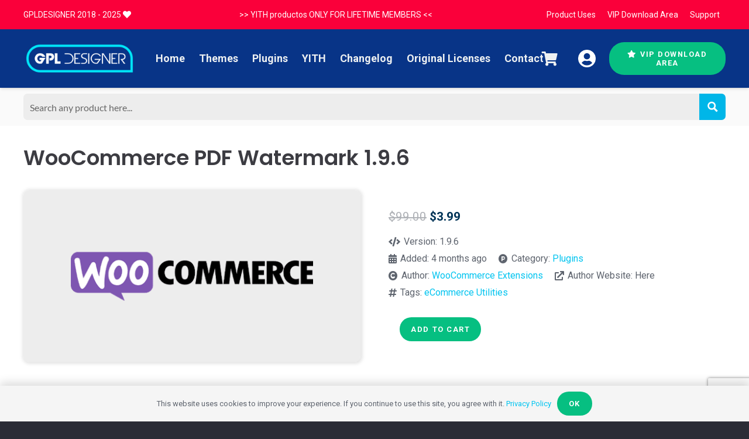

--- FILE ---
content_type: text/html; charset=UTF-8
request_url: https://gpldesigner.com/product/woocommerce-pdf-watermark/
body_size: 40428
content:
<!DOCTYPE HTML>
<html lang="en-US" prefix="og: https://ogp.me/ns#">
<head>
	<meta charset="UTF-8">
	
<!-- Search Engine Optimization by Rank Math PRO - https://rankmath.com/ -->
<title>WooCommerce PDF Watermark 1.9.6 | GPLDesigner ®</title>
<meta name="description" content="Unlimited downloads and use and lifetime updates. Product ready to use. Buy now WooCommerce PDF Watermark."/>
<meta name="robots" content="follow, index, max-snippet:-1, max-video-preview:-1, max-image-preview:large"/>
<link rel="canonical" href="https://gpldesigner.com/product/woocommerce-pdf-watermark/" />
<meta property="og:locale" content="en_US" />
<meta property="og:type" content="product" />
<meta property="og:title" content="WooCommerce PDF Watermark 1.9.6 | GPLDesigner ®" />
<meta property="og:description" content="Unlimited downloads and use and lifetime updates. Product ready to use. Buy now WooCommerce PDF Watermark." />
<meta property="og:url" content="https://gpldesigner.com/product/woocommerce-pdf-watermark/" />
<meta property="og:site_name" content="GPLDesigner" />
<meta property="og:updated_time" content="2025-09-19T14:47:50-03:00" />
<meta property="og:image" content="https://gpldesigner.com/wp-content/uploads/2020/08/WooCommerce-Checkout-Add-Ons-1.png" />
<meta property="og:image:secure_url" content="https://gpldesigner.com/wp-content/uploads/2020/08/WooCommerce-Checkout-Add-Ons-1.png" />
<meta property="og:image:width" content="590" />
<meta property="og:image:height" content="300" />
<meta property="og:image:alt" content="WooCommerce PDF Watermark" />
<meta property="og:image:type" content="image/png" />
<meta property="product:price:amount" content="3.99" />
<meta property="product:price:currency" content="USD" />
<meta property="product:availability" content="instock" />
<meta property="product:price:amount" content="2.99" />
<meta property="product:price:currency" content="USD" />
<meta name="twitter:card" content="summary_large_image" />
<meta name="twitter:title" content="WooCommerce PDF Watermark 1.9.6 | GPLDesigner ®" />
<meta name="twitter:description" content="Unlimited downloads and use and lifetime updates. Product ready to use. Buy now WooCommerce PDF Watermark." />
<meta name="twitter:image" content="https://gpldesigner.com/wp-content/uploads/2020/08/WooCommerce-Checkout-Add-Ons-1.png" />
<meta name="twitter:label1" content="Price" />
<meta name="twitter:data1" content="&#036;3.99" />
<meta name="twitter:label2" content="Availability" />
<meta name="twitter:data2" content="In stock" />
<script type="application/ld+json" class="rank-math-schema-pro">{"@context":"https://schema.org","@graph":[{"@type":"Product","name":"WooCommerce PDF Watermark 1.9.6 | GPLDesigner \u00ae","description":"Unlimited downloads and use and lifetime updates. Product ready to use. Buy now WooCommerce PDF Watermark.","image":{"@type":"ImageObject","url":"https://gpldesigner.com/wp-content/uploads/2020/08/WooCommerce-Checkout-Add-Ons-1.png"},"offers":{"@type":"Offer","url":"https://gpldesigner.com/product/woocommerce-pdf-watermark/","price":"2.99","priceCurrency":"USD","availability":"InStock"},"review":{"@type":"Review","datePublished":"2025-09-19T14:47:24-03:00","dateModified":"2025-09-19T14:47:50-03:00","author":{"@type":"Person","name":"Customers"},"reviewRating":{"@type":"Rating","ratingValue":"5"}},"@id":"https://gpldesigner.com/product/woocommerce-pdf-watermark/#schema-767651","mainEntityOfPage":{"@id":"https://gpldesigner.com/product/woocommerce-pdf-watermark/#webpage"}},{"@type":"Organization","@id":"https://gpldesigner.com/#organization","name":"GPLDesigner","url":"https://gpldesigner.com","logo":{"@type":"ImageObject","@id":"https://gpldesigner.com/#logo","url":"https://gpldesigner.com/wp-content/uploads/2018/11/logo-paypal-s.png","contentUrl":"https://gpldesigner.com/wp-content/uploads/2018/11/logo-paypal-s.png","caption":"GPLDesigner","inLanguage":"en-US","width":"190","height":"60"}},{"@type":"WebSite","@id":"https://gpldesigner.com/#website","url":"https://gpldesigner.com","name":"GPLDesigner","publisher":{"@id":"https://gpldesigner.com/#organization"},"inLanguage":"en-US"},{"@type":"ImageObject","@id":"https://gpldesigner.com/wp-content/uploads/2020/08/WooCommerce-Checkout-Add-Ons-1.png","url":"https://gpldesigner.com/wp-content/uploads/2020/08/WooCommerce-Checkout-Add-Ons-1.png","width":"590","height":"300","caption":"WooCommerce PDF Watermark","inLanguage":"en-US"},{"@type":"BreadcrumbList","@id":"https://gpldesigner.com/product/woocommerce-pdf-watermark/#breadcrumb","itemListElement":[{"@type":"ListItem","position":"1","item":{"@id":"https://gpldesigner.com","name":"Home"}},{"@type":"ListItem","position":"2","item":{"@id":"https://gpldesigner.com/cat/plugins/","name":"Plugins"}},{"@type":"ListItem","position":"3","item":{"@id":"https://gpldesigner.com/product/woocommerce-pdf-watermark/","name":"WooCommerce PDF Watermark 1.9.6"}}]},{"@type":"ItemPage","@id":"https://gpldesigner.com/product/woocommerce-pdf-watermark/#webpage","url":"https://gpldesigner.com/product/woocommerce-pdf-watermark/","name":"WooCommerce PDF Watermark 1.9.6 | GPLDesigner \u00ae","datePublished":"2025-09-19T14:47:24-03:00","dateModified":"2025-09-19T14:47:50-03:00","isPartOf":{"@id":"https://gpldesigner.com/#website"},"primaryImageOfPage":{"@id":"https://gpldesigner.com/wp-content/uploads/2020/08/WooCommerce-Checkout-Add-Ons-1.png"},"inLanguage":"en-US","breadcrumb":{"@id":"https://gpldesigner.com/product/woocommerce-pdf-watermark/#breadcrumb"}},{"@type":"Person","@id":"https://gpldesigner.com/author/ecordoba02/","name":"Customers","url":"https://gpldesigner.com/author/ecordoba02/","image":{"@type":"ImageObject","@id":"https://secure.gravatar.com/avatar/6eddd22faff236f57e4edde33feee53358e8e4314d8c862681c1c9bad5016dff?s=96&amp;d=mm&amp;r=g","url":"https://secure.gravatar.com/avatar/6eddd22faff236f57e4edde33feee53358e8e4314d8c862681c1c9bad5016dff?s=96&amp;d=mm&amp;r=g","caption":"Customers","inLanguage":"en-US"},"worksFor":{"@id":"https://gpldesigner.com/#organization"}},{"@type":"Product","name":"WooCommerce PDF Watermark 1.9.6 | GPLDesigner \u00ae","url":"https://gpldesigner.com/product/woocommerce-pdf-watermark/","description":"Unlimited downloads and use and lifetime updates. Product ready to use. Buy now WooCommerce PDF Watermark.","image":{"@type":"ImageObject","url":"https://gpldesigner.com/wp-content/uploads/2020/08/WooCommerce-Checkout-Add-Ons-1.png"},"offers":{"@type":"Offer","url":"https://gpldesigner.com/product/woocommerce-pdf-watermark/","price":"2.99","priceCurrency":"USD","availability":"InStock"},"review":{"@type":"Review","datePublished":"2025-09-19T14:47:24-03:00","dateModified":"2025-09-19T14:47:50-03:00","author":{"@id":"https://gpldesigner.com/author/ecordoba02/","name":"Customers"},"reviewRating":{"@type":"Rating","ratingValue":"5"}},"@id":"https://gpldesigner.com/product/woocommerce-pdf-watermark/#schema-870528","mainEntityOfPage":{"@id":"https://gpldesigner.com/product/woocommerce-pdf-watermark/#webpage"}}]}</script>
<!-- /Rank Math WordPress SEO plugin -->

<link rel='dns-prefetch' href='//fonts.googleapis.com' />
<link rel="alternate" title="oEmbed (JSON)" type="application/json+oembed" href="https://gpldesigner.com/wp-json/oembed/1.0/embed?url=https%3A%2F%2Fgpldesigner.com%2Fproduct%2Fwoocommerce-pdf-watermark%2F" />
<link rel="alternate" title="oEmbed (XML)" type="text/xml+oembed" href="https://gpldesigner.com/wp-json/oembed/1.0/embed?url=https%3A%2F%2Fgpldesigner.com%2Fproduct%2Fwoocommerce-pdf-watermark%2F&#038;format=xml" />
<meta name="viewport" content="width=device-width, initial-scale=1">
<meta name="theme-color" content="#2b2c36">
<style id='wp-img-auto-sizes-contain-inline-css'>
img:is([sizes=auto i],[sizes^="auto," i]){contain-intrinsic-size:3000px 1500px}
/*# sourceURL=wp-img-auto-sizes-contain-inline-css */
</style>

<style id='wp-emoji-styles-inline-css'>

	img.wp-smiley, img.emoji {
		display: inline !important;
		border: none !important;
		box-shadow: none !important;
		height: 1em !important;
		width: 1em !important;
		margin: 0 0.07em !important;
		vertical-align: -0.1em !important;
		background: none !important;
		padding: 0 !important;
	}
/*# sourceURL=wp-emoji-styles-inline-css */
</style>
<link rel='stylesheet' id='contact-form-7-css' href='https://gpldesigner.com/wp-content/plugins/contact-form-7/includes/css/styles.css?ver=6.1.4' media='all' />
<link rel='stylesheet' id='photoswipe-css' href='https://gpldesigner.com/wp-content/plugins/woocommerce/assets/css/photoswipe/photoswipe.min.css?ver=10.3.6' media='all' />
<link rel='stylesheet' id='photoswipe-default-skin-css' href='https://gpldesigner.com/wp-content/plugins/woocommerce/assets/css/photoswipe/default-skin/default-skin.min.css?ver=10.3.6' media='all' />
<style id='woocommerce-inline-inline-css'>
.woocommerce form .form-row .required { visibility: visible; }
/*# sourceURL=woocommerce-inline-inline-css */
</style>
<link rel='stylesheet' id='yith-wcmbs-frontent-styles-css' href='https://gpldesigner.com/wp-content/plugins/yith-woocommerce-membership-premium/assets/css/frontend.css?ver=2.23.0' media='all' />
<link rel='stylesheet' id='brands-styles-css' href='https://gpldesigner.com/wp-content/plugins/woocommerce/assets/css/brands.css?ver=10.3.6' media='all' />
<link rel='stylesheet' id='us-fonts-css' href='https://fonts.googleapis.com/css?family=Poppins%3A400%2C500%2C600%2C700%2C300%7CRoboto%3A400%2C700&#038;display=swap&#038;ver=1b9d5466fc90e4bb300da30fa6c83de9' media='all' />
<link rel='stylesheet' id='us-theme-css' href='https://gpldesigner.com/wp-content/uploads/us-assets/gpldesigner.com.css?ver=2946f0f2' media='all' />
<style id='wc-product-table-head-inline-css'>
table.wc-product-table { visibility: hidden; }
/*# sourceURL=wc-product-table-head-inline-css */
</style>
<script src="https://gpldesigner.com/wp-includes/js/jquery/jquery.min.js?ver=3.7.1" id="jquery-core-js" type="09679af96a67f80c0413db3e-text/javascript"></script>
<script src="https://gpldesigner.com/wp-content/plugins/woocommerce/assets/js/jquery-blockui/jquery.blockUI.min.js?ver=2.7.0-wc.10.3.6" id="wc-jquery-blockui-js" defer data-wp-strategy="defer" type="09679af96a67f80c0413db3e-text/javascript"></script>
<script id="wc-add-to-cart-js-extra" type="09679af96a67f80c0413db3e-text/javascript">
var wc_add_to_cart_params = {"ajax_url":"/wp-admin/admin-ajax.php","wc_ajax_url":"/?wc-ajax=%%endpoint%%","i18n_view_cart":"View cart","cart_url":"https://gpldesigner.com/cart/","is_cart":"","cart_redirect_after_add":"no"};
//# sourceURL=wc-add-to-cart-js-extra
</script>
<script src="https://gpldesigner.com/wp-content/plugins/woocommerce/assets/js/frontend/add-to-cart.min.js?ver=10.3.6" id="wc-add-to-cart-js" defer data-wp-strategy="defer" type="09679af96a67f80c0413db3e-text/javascript"></script>
<script src="https://gpldesigner.com/wp-content/plugins/woocommerce/assets/js/zoom/jquery.zoom.min.js?ver=1.7.21-wc.10.3.6" id="wc-zoom-js" defer data-wp-strategy="defer" type="09679af96a67f80c0413db3e-text/javascript"></script>
<script src="https://gpldesigner.com/wp-content/plugins/woocommerce/assets/js/flexslider/jquery.flexslider.min.js?ver=2.7.2-wc.10.3.6" id="wc-flexslider-js" defer data-wp-strategy="defer" type="09679af96a67f80c0413db3e-text/javascript"></script>
<script src="https://gpldesigner.com/wp-content/plugins/woocommerce/assets/js/photoswipe/photoswipe.min.js?ver=4.1.1-wc.10.3.6" id="wc-photoswipe-js" defer data-wp-strategy="defer" type="09679af96a67f80c0413db3e-text/javascript"></script>
<script src="https://gpldesigner.com/wp-content/plugins/woocommerce/assets/js/photoswipe/photoswipe-ui-default.min.js?ver=4.1.1-wc.10.3.6" id="wc-photoswipe-ui-default-js" defer data-wp-strategy="defer" type="09679af96a67f80c0413db3e-text/javascript"></script>
<script id="wc-single-product-js-extra" type="09679af96a67f80c0413db3e-text/javascript">
var wc_single_product_params = {"i18n_required_rating_text":"Please select a rating","i18n_rating_options":["1 of 5 stars","2 of 5 stars","3 of 5 stars","4 of 5 stars","5 of 5 stars"],"i18n_product_gallery_trigger_text":"View full-screen image gallery","review_rating_required":"yes","flexslider":{"rtl":false,"animation":"slide","smoothHeight":true,"directionNav":false,"controlNav":"thumbnails","slideshow":false,"animationSpeed":500,"animationLoop":false,"allowOneSlide":false},"zoom_enabled":"1","zoom_options":[],"photoswipe_enabled":"1","photoswipe_options":{"shareEl":false,"closeOnScroll":false,"history":false,"hideAnimationDuration":0,"showAnimationDuration":0},"flexslider_enabled":"1"};
//# sourceURL=wc-single-product-js-extra
</script>
<script src="https://gpldesigner.com/wp-content/plugins/woocommerce/assets/js/frontend/single-product.min.js?ver=10.3.6" id="wc-single-product-js" defer data-wp-strategy="defer" type="09679af96a67f80c0413db3e-text/javascript"></script>
<script src="https://gpldesigner.com/wp-content/plugins/woocommerce/assets/js/js-cookie/js.cookie.min.js?ver=2.1.4-wc.10.3.6" id="wc-js-cookie-js" defer data-wp-strategy="defer" type="09679af96a67f80c0413db3e-text/javascript"></script>
<script id="woocommerce-js-extra" type="09679af96a67f80c0413db3e-text/javascript">
var woocommerce_params = {"ajax_url":"/wp-admin/admin-ajax.php","wc_ajax_url":"/?wc-ajax=%%endpoint%%","i18n_password_show":"Show password","i18n_password_hide":"Hide password"};
//# sourceURL=woocommerce-js-extra
</script>
<script src="https://gpldesigner.com/wp-content/plugins/woocommerce/assets/js/frontend/woocommerce.min.js?ver=10.3.6" id="woocommerce-js" defer data-wp-strategy="defer" type="09679af96a67f80c0413db3e-text/javascript"></script>
<script type="09679af96a67f80c0413db3e-text/javascript"></script><link rel="https://api.w.org/" href="https://gpldesigner.com/wp-json/" /><link rel="alternate" title="JSON" type="application/json" href="https://gpldesigner.com/wp-json/wp/v2/product/17624" /><link rel="EditURI" type="application/rsd+xml" title="RSD" href="https://gpldesigner.com/xmlrpc.php?rsd" />

<link rel='shortlink' href='https://gpldesigner.com/?p=17624' />
		<script id="us_add_no_touch" type="09679af96a67f80c0413db3e-text/javascript">
			if ( ! /Android|webOS|iPhone|iPad|iPod|BlackBerry|IEMobile|Opera Mini/i.test( navigator.userAgent ) ) {
				document.documentElement.classList.add( "no-touch" );
			}
		</script>
				<script id="us_color_scheme_switch_class" type="09679af96a67f80c0413db3e-text/javascript">
			if ( document.cookie.includes( "us_color_scheme_switch_is_on=true" ) ) {
				document.documentElement.classList.add( "us-color-scheme-on" );
			}
		</script>
			<noscript><style>.woocommerce-product-gallery{ opacity: 1 !important; }</style></noscript>
	<meta name="generator" content="Powered by WPBakery Page Builder - drag and drop page builder for WordPress."/>
<script id="google_gtagjs" src="https://www.googletagmanager.com/gtag/js?id=G-FQZB10V482" async type="09679af96a67f80c0413db3e-text/javascript"></script>
<script id="google_gtagjs-inline" type="09679af96a67f80c0413db3e-text/javascript">
window.dataLayer = window.dataLayer || [];function gtag(){dataLayer.push(arguments);}gtag('js', new Date());gtag('config', 'G-FQZB10V482', {} );
</script>
<noscript><style> .wpb_animate_when_almost_visible { opacity: 1; }</style></noscript>		<style id="us-icon-fonts">@font-face{font-display:swap;font-style:normal;font-family:"fontawesome";font-weight:900;src:url("https://gpldesigner.com/wp-content/themes/Impreza/fonts/fa-solid-900.woff2?ver=8.40.1") format("woff2")}.fas{font-family:"fontawesome";font-weight:900}@font-face{font-display:swap;font-style:normal;font-family:"fontawesome";font-weight:400;src:url("https://gpldesigner.com/wp-content/themes/Impreza/fonts/fa-regular-400.woff2?ver=8.40.1") format("woff2")}.far{font-family:"fontawesome";font-weight:400}@font-face{font-display:swap;font-style:normal;font-family:"fontawesome";font-weight:300;src:url("https://gpldesigner.com/wp-content/themes/Impreza/fonts/fa-light-300.woff2?ver=8.40.1") format("woff2")}.fal{font-family:"fontawesome";font-weight:300}@font-face{font-display:swap;font-style:normal;font-family:"Font Awesome 5 Duotone";font-weight:900;src:url("https://gpldesigner.com/wp-content/themes/Impreza/fonts/fa-duotone-900.woff2?ver=8.40.1") format("woff2")}.fad{font-family:"Font Awesome 5 Duotone";font-weight:900}.fad{position:relative}.fad:before{position:absolute}.fad:after{opacity:0.4}@font-face{font-display:swap;font-style:normal;font-family:"Font Awesome 5 Brands";font-weight:400;src:url("https://gpldesigner.com/wp-content/themes/Impreza/fonts/fa-brands-400.woff2?ver=8.40.1") format("woff2")}.fab{font-family:"Font Awesome 5 Brands";font-weight:400}@font-face{font-display:block;font-style:normal;font-family:"Material Icons";font-weight:400;src:url("https://gpldesigner.com/wp-content/themes/Impreza/fonts/material-icons.woff2?ver=8.40.1") format("woff2")}.material-icons{font-family:"Material Icons";font-weight:400}</style>
				<style id="us-current-header-css"> .l-subheader.at_top,.l-subheader.at_top .w-dropdown-list,.l-subheader.at_top .type_mobile .w-nav-list.level_1{background:#fa003a;color:#ffffff}.no-touch .l-subheader.at_top a:hover,.no-touch .l-header.bg_transparent .l-subheader.at_top .w-dropdown.opened a:hover{color:var(--color-header-top-text-hover)}.l-header.bg_transparent:not(.sticky) .l-subheader.at_top{background:var(--color-header-top-transparent-bg);color:var(--color-header-top-transparent-text)}.no-touch .l-header.bg_transparent:not(.sticky) .at_top .w-cart-link:hover,.no-touch .l-header.bg_transparent:not(.sticky) .at_top .w-text a:hover,.no-touch .l-header.bg_transparent:not(.sticky) .at_top .w-html a:hover,.no-touch .l-header.bg_transparent:not(.sticky) .at_top .w-nav>a:hover,.no-touch .l-header.bg_transparent:not(.sticky) .at_top .w-menu a:hover,.no-touch .l-header.bg_transparent:not(.sticky) .at_top .w-search>a:hover,.no-touch .l-header.bg_transparent:not(.sticky) .at_top .w-socials.shape_none.color_text a:hover,.no-touch .l-header.bg_transparent:not(.sticky) .at_top .w-socials.shape_none.color_link a:hover,.no-touch .l-header.bg_transparent:not(.sticky) .at_top .w-dropdown a:hover,.no-touch .l-header.bg_transparent:not(.sticky) .at_top .type_desktop .menu-item.level_1.opened>a,.no-touch .l-header.bg_transparent:not(.sticky) .at_top .type_desktop .menu-item.level_1:hover>a{color:var(--color-header-transparent-text-hover)}.l-subheader.at_middle,.l-subheader.at_middle .w-dropdown-list,.l-subheader.at_middle .type_mobile .w-nav-list.level_1{background:#083487;color:var(--color-header-middle-text)}.no-touch .l-subheader.at_middle a:hover,.no-touch .l-header.bg_transparent .l-subheader.at_middle .w-dropdown.opened a:hover{color:var(--color-header-middle-text-hover)}.l-header.bg_transparent:not(.sticky) .l-subheader.at_middle{background:var(--color-header-transparent-bg);color:var(--color-header-transparent-text)}.no-touch .l-header.bg_transparent:not(.sticky) .at_middle .w-cart-link:hover,.no-touch .l-header.bg_transparent:not(.sticky) .at_middle .w-text a:hover,.no-touch .l-header.bg_transparent:not(.sticky) .at_middle .w-html a:hover,.no-touch .l-header.bg_transparent:not(.sticky) .at_middle .w-nav>a:hover,.no-touch .l-header.bg_transparent:not(.sticky) .at_middle .w-menu a:hover,.no-touch .l-header.bg_transparent:not(.sticky) .at_middle .w-search>a:hover,.no-touch .l-header.bg_transparent:not(.sticky) .at_middle .w-socials.shape_none.color_text a:hover,.no-touch .l-header.bg_transparent:not(.sticky) .at_middle .w-socials.shape_none.color_link a:hover,.no-touch .l-header.bg_transparent:not(.sticky) .at_middle .w-dropdown a:hover,.no-touch .l-header.bg_transparent:not(.sticky) .at_middle .type_desktop .menu-item.level_1.opened>a,.no-touch .l-header.bg_transparent:not(.sticky) .at_middle .type_desktop .menu-item.level_1:hover>a{color:var(--color-header-transparent-text-hover)}.header_ver .l-header{background:#083487;color:var(--color-header-middle-text)}@media (min-width:902px){.hidden_for_default{display:none!important}.l-subheader.at_bottom{display:none}.l-header{position:relative;z-index:111}.l-subheader{margin:0 auto}.l-subheader.width_full{padding-left:1.5rem;padding-right:1.5rem}.l-subheader-h{display:flex;align-items:center;position:relative;margin:0 auto;max-width:var(--site-content-width,1200px);height:inherit}.w-header-show{display:none}.l-header.pos_fixed{position:fixed;left:var(--site-outline-width,0);right:var(--site-outline-width,0)}.l-header.pos_fixed:not(.notransition) .l-subheader{transition-property:transform,background,box-shadow,line-height,height,visibility;transition-duration:.3s;transition-timing-function:cubic-bezier(.78,.13,.15,.86)}.headerinpos_bottom.sticky_first_section .l-header.pos_fixed{position:fixed!important}.header_hor .l-header.sticky_auto_hide{transition:transform .3s cubic-bezier(.78,.13,.15,.86) .1s}.header_hor .l-header.sticky_auto_hide.down{transform:translateY(-110%)}.l-header.bg_transparent:not(.sticky) .l-subheader{box-shadow:none!important;background:none}.l-header.bg_transparent~.l-main .l-section.width_full.height_auto:first-of-type>.l-section-h{padding-top:0!important;padding-bottom:0!important}.l-header.pos_static.bg_transparent{position:absolute;left:var(--site-outline-width,0);right:var(--site-outline-width,0)}.l-subheader.width_full .l-subheader-h{max-width:none!important}.l-header.shadow_thin .l-subheader.at_middle,.l-header.shadow_thin .l-subheader.at_bottom{box-shadow:0 1px 0 rgba(0,0,0,0.08)}.l-header.shadow_wide .l-subheader.at_middle,.l-header.shadow_wide .l-subheader.at_bottom{box-shadow:0 3px 5px -1px rgba(0,0,0,0.1),0 2px 1px -1px rgba(0,0,0,0.05)}.header_hor .l-subheader-cell>.w-cart{margin-left:0;margin-right:0}:root{--header-height:150px;--header-sticky-height:60px}.l-header:before{content:'150'}.l-header.sticky:before{content:'60'}.l-subheader.at_top{line-height:50px;height:50px;overflow:visible;visibility:visible}.l-header.sticky .l-subheader.at_top{line-height:pxpxpx;height:pxpxpx;overflow:hidden;visibility:hidden}.l-subheader.at_middle{line-height:100px;height:100px;overflow:visible;visibility:visible}.l-header.sticky .l-subheader.at_middle{line-height:60px;height:60px;overflow:visible;visibility:visible}.l-subheader.at_bottom{line-height:70px;height:70px;overflow:visible;visibility:visible}.l-header.sticky .l-subheader.at_bottom{line-height:40px;height:40px;overflow:visible;visibility:visible}.l-subheader.at_bottom .l-subheader-cell.at_left,.l-subheader.at_bottom .l-subheader-cell.at_right{display:flex;flex-basis:100px}.headerinpos_above .l-header.pos_fixed{overflow:hidden;transition:transform 0.3s;transform:translate3d(0,-100%,0)}.headerinpos_above .l-header.pos_fixed.sticky{overflow:visible;transform:none}.headerinpos_above .l-header.pos_fixed~.l-section>.l-section-h,.headerinpos_above .l-header.pos_fixed~.l-main .l-section:first-of-type>.l-section-h{padding-top:0!important}.headerinpos_below .l-header.pos_fixed:not(.sticky){position:absolute;top:100%}.headerinpos_below .l-header.pos_fixed~.l-main>.l-section:first-of-type>.l-section-h{padding-top:0!important}.headerinpos_below .l-header.pos_fixed~.l-main .l-section.full_height:nth-of-type(2){min-height:100vh}.headerinpos_below .l-header.pos_fixed~.l-main>.l-section:nth-of-type(2)>.l-section-h{padding-top:var(--header-height)}.headerinpos_bottom .l-header.pos_fixed:not(.sticky){position:absolute;top:100vh}.headerinpos_bottom .l-header.pos_fixed~.l-main>.l-section:first-of-type>.l-section-h{padding-top:0!important}.headerinpos_bottom .l-header.pos_fixed~.l-main>.l-section:first-of-type>.l-section-h{padding-bottom:var(--header-height)}.headerinpos_bottom .l-header.pos_fixed.bg_transparent~.l-main .l-section.valign_center:not(.height_auto):first-of-type>.l-section-h{top:calc( var(--header-height) / 2 )}.headerinpos_bottom .l-header.pos_fixed:not(.sticky) .w-cart-dropdown,.headerinpos_bottom .l-header.pos_fixed:not(.sticky) .w-nav.type_desktop .w-nav-list.level_2{bottom:100%;transform-origin:0 100%}.headerinpos_bottom .l-header.pos_fixed:not(.sticky) .w-nav.type_mobile.m_layout_dropdown .w-nav-list.level_1{top:auto;bottom:100%;box-shadow:var(--box-shadow-up)}.headerinpos_bottom .l-header.pos_fixed:not(.sticky) .w-nav.type_desktop .w-nav-list.level_3,.headerinpos_bottom .l-header.pos_fixed:not(.sticky) .w-nav.type_desktop .w-nav-list.level_4{top:auto;bottom:0;transform-origin:0 100%}.headerinpos_bottom .l-header.pos_fixed:not(.sticky) .w-dropdown-list{top:auto;bottom:-0.4em;padding-top:0.4em;padding-bottom:2.4em}.admin-bar .l-header.pos_static.bg_solid~.l-main .l-section.full_height:first-of-type{min-height:calc( 100vh - var(--header-height) - 32px )}.admin-bar .l-header.pos_fixed:not(.sticky_auto_hide)~.l-main .l-section.full_height:not(:first-of-type){min-height:calc( 100vh - var(--header-sticky-height) - 32px )}.admin-bar.headerinpos_below .l-header.pos_fixed~.l-main .l-section.full_height:nth-of-type(2){min-height:calc(100vh - 32px)}}@media (min-width:902px) and (max-width:901px){.hidden_for_laptops{display:none!important}.l-subheader.at_bottom{display:none}.l-header{position:relative;z-index:111}.l-subheader{margin:0 auto}.l-subheader.width_full{padding-left:1.5rem;padding-right:1.5rem}.l-subheader-h{display:flex;align-items:center;position:relative;margin:0 auto;max-width:var(--site-content-width,1200px);height:inherit}.w-header-show{display:none}.l-header.pos_fixed{position:fixed;left:var(--site-outline-width,0);right:var(--site-outline-width,0)}.l-header.pos_fixed:not(.notransition) .l-subheader{transition-property:transform,background,box-shadow,line-height,height,visibility;transition-duration:.3s;transition-timing-function:cubic-bezier(.78,.13,.15,.86)}.headerinpos_bottom.sticky_first_section .l-header.pos_fixed{position:fixed!important}.header_hor .l-header.sticky_auto_hide{transition:transform .3s cubic-bezier(.78,.13,.15,.86) .1s}.header_hor .l-header.sticky_auto_hide.down{transform:translateY(-110%)}.l-header.bg_transparent:not(.sticky) .l-subheader{box-shadow:none!important;background:none}.l-header.bg_transparent~.l-main .l-section.width_full.height_auto:first-of-type>.l-section-h{padding-top:0!important;padding-bottom:0!important}.l-header.pos_static.bg_transparent{position:absolute;left:var(--site-outline-width,0);right:var(--site-outline-width,0)}.l-subheader.width_full .l-subheader-h{max-width:none!important}.l-header.shadow_thin .l-subheader.at_middle,.l-header.shadow_thin .l-subheader.at_bottom{box-shadow:0 1px 0 rgba(0,0,0,0.08)}.l-header.shadow_wide .l-subheader.at_middle,.l-header.shadow_wide .l-subheader.at_bottom{box-shadow:0 3px 5px -1px rgba(0,0,0,0.1),0 2px 1px -1px rgba(0,0,0,0.05)}.header_hor .l-subheader-cell>.w-cart{margin-left:0;margin-right:0}:root{--header-height:160px;--header-sticky-height:60px}.l-header:before{content:'160'}.l-header.sticky:before{content:'60'}.l-subheader.at_top{line-height:60px;height:60px;overflow:visible;visibility:visible}.l-header.sticky .l-subheader.at_top{line-height:;height:;overflow:hidden;visibility:hidden}.l-subheader.at_middle{line-height:100px;height:100px;overflow:visible;visibility:visible}.l-header.sticky .l-subheader.at_middle{line-height:60px;height:60px;overflow:visible;visibility:visible}.l-subheader.at_bottom{line-height:40px;height:40px;overflow:visible;visibility:visible}.l-header.sticky .l-subheader.at_bottom{line-height:40px;height:40px;overflow:visible;visibility:visible}.headerinpos_above .l-header.pos_fixed{overflow:hidden;transition:transform 0.3s;transform:translate3d(0,-100%,0)}.headerinpos_above .l-header.pos_fixed.sticky{overflow:visible;transform:none}.headerinpos_above .l-header.pos_fixed~.l-section>.l-section-h,.headerinpos_above .l-header.pos_fixed~.l-main .l-section:first-of-type>.l-section-h{padding-top:0!important}.headerinpos_below .l-header.pos_fixed:not(.sticky){position:absolute;top:100%}.headerinpos_below .l-header.pos_fixed~.l-main>.l-section:first-of-type>.l-section-h{padding-top:0!important}.headerinpos_below .l-header.pos_fixed~.l-main .l-section.full_height:nth-of-type(2){min-height:100vh}.headerinpos_below .l-header.pos_fixed~.l-main>.l-section:nth-of-type(2)>.l-section-h{padding-top:var(--header-height)}.headerinpos_bottom .l-header.pos_fixed:not(.sticky){position:absolute;top:100vh}.headerinpos_bottom .l-header.pos_fixed~.l-main>.l-section:first-of-type>.l-section-h{padding-top:0!important}.headerinpos_bottom .l-header.pos_fixed~.l-main>.l-section:first-of-type>.l-section-h{padding-bottom:var(--header-height)}.headerinpos_bottom .l-header.pos_fixed.bg_transparent~.l-main .l-section.valign_center:not(.height_auto):first-of-type>.l-section-h{top:calc( var(--header-height) / 2 )}.headerinpos_bottom .l-header.pos_fixed:not(.sticky) .w-cart-dropdown,.headerinpos_bottom .l-header.pos_fixed:not(.sticky) .w-nav.type_desktop .w-nav-list.level_2{bottom:100%;transform-origin:0 100%}.headerinpos_bottom .l-header.pos_fixed:not(.sticky) .w-nav.type_mobile.m_layout_dropdown .w-nav-list.level_1{top:auto;bottom:100%;box-shadow:var(--box-shadow-up)}.headerinpos_bottom .l-header.pos_fixed:not(.sticky) .w-nav.type_desktop .w-nav-list.level_3,.headerinpos_bottom .l-header.pos_fixed:not(.sticky) .w-nav.type_desktop .w-nav-list.level_4{top:auto;bottom:0;transform-origin:0 100%}.headerinpos_bottom .l-header.pos_fixed:not(.sticky) .w-dropdown-list{top:auto;bottom:-0.4em;padding-top:0.4em;padding-bottom:2.4em}.admin-bar .l-header.pos_static.bg_solid~.l-main .l-section.full_height:first-of-type{min-height:calc( 100vh - var(--header-height) - 32px )}.admin-bar .l-header.pos_fixed:not(.sticky_auto_hide)~.l-main .l-section.full_height:not(:first-of-type){min-height:calc( 100vh - var(--header-sticky-height) - 32px )}.admin-bar.headerinpos_below .l-header.pos_fixed~.l-main .l-section.full_height:nth-of-type(2){min-height:calc(100vh - 32px)}}@media (min-width:602px) and (max-width:901px){.hidden_for_tablets{display:none!important}.l-subheader.at_bottom{display:none}.l-header{position:relative;z-index:111}.l-subheader{margin:0 auto}.l-subheader.width_full{padding-left:1.5rem;padding-right:1.5rem}.l-subheader-h{display:flex;align-items:center;position:relative;margin:0 auto;max-width:var(--site-content-width,1200px);height:inherit}.w-header-show{display:none}.l-header.pos_fixed{position:fixed;left:var(--site-outline-width,0);right:var(--site-outline-width,0)}.l-header.pos_fixed:not(.notransition) .l-subheader{transition-property:transform,background,box-shadow,line-height,height,visibility;transition-duration:.3s;transition-timing-function:cubic-bezier(.78,.13,.15,.86)}.headerinpos_bottom.sticky_first_section .l-header.pos_fixed{position:fixed!important}.header_hor .l-header.sticky_auto_hide{transition:transform .3s cubic-bezier(.78,.13,.15,.86) .1s}.header_hor .l-header.sticky_auto_hide.down{transform:translateY(-110%)}.l-header.bg_transparent:not(.sticky) .l-subheader{box-shadow:none!important;background:none}.l-header.bg_transparent~.l-main .l-section.width_full.height_auto:first-of-type>.l-section-h{padding-top:0!important;padding-bottom:0!important}.l-header.pos_static.bg_transparent{position:absolute;left:var(--site-outline-width,0);right:var(--site-outline-width,0)}.l-subheader.width_full .l-subheader-h{max-width:none!important}.l-header.shadow_thin .l-subheader.at_middle,.l-header.shadow_thin .l-subheader.at_bottom{box-shadow:0 1px 0 rgba(0,0,0,0.08)}.l-header.shadow_wide .l-subheader.at_middle,.l-header.shadow_wide .l-subheader.at_bottom{box-shadow:0 3px 5px -1px rgba(0,0,0,0.1),0 2px 1px -1px rgba(0,0,0,0.05)}.header_hor .l-subheader-cell>.w-cart{margin-left:0;margin-right:0}:root{--header-height:150px;--header-sticky-height:86px}.l-header:before{content:'150'}.l-header.sticky:before{content:'86'}.l-subheader.at_top{line-height:70px;height:70px;overflow:visible;visibility:visible}.l-header.sticky .l-subheader.at_top{line-height:36px;height:36px;overflow:visible;visibility:visible}.l-subheader.at_middle{line-height:80px;height:80px;overflow:visible;visibility:visible}.l-header.sticky .l-subheader.at_middle{line-height:50px;height:50px;overflow:visible;visibility:visible}.l-subheader.at_bottom{line-height:50px;height:50px;overflow:visible;visibility:visible}.l-header.sticky .l-subheader.at_bottom{line-height:50px;height:50px;overflow:visible;visibility:visible}}@media (max-width:601px){.hidden_for_mobiles{display:none!important}.l-subheader.at_bottom{display:none}.l-header{position:relative;z-index:111}.l-subheader{margin:0 auto}.l-subheader.width_full{padding-left:1.5rem;padding-right:1.5rem}.l-subheader-h{display:flex;align-items:center;position:relative;margin:0 auto;max-width:var(--site-content-width,1200px);height:inherit}.w-header-show{display:none}.l-header.pos_fixed{position:fixed;left:var(--site-outline-width,0);right:var(--site-outline-width,0)}.l-header.pos_fixed:not(.notransition) .l-subheader{transition-property:transform,background,box-shadow,line-height,height,visibility;transition-duration:.3s;transition-timing-function:cubic-bezier(.78,.13,.15,.86)}.headerinpos_bottom.sticky_first_section .l-header.pos_fixed{position:fixed!important}.header_hor .l-header.sticky_auto_hide{transition:transform .3s cubic-bezier(.78,.13,.15,.86) .1s}.header_hor .l-header.sticky_auto_hide.down{transform:translateY(-110%)}.l-header.bg_transparent:not(.sticky) .l-subheader{box-shadow:none!important;background:none}.l-header.bg_transparent~.l-main .l-section.width_full.height_auto:first-of-type>.l-section-h{padding-top:0!important;padding-bottom:0!important}.l-header.pos_static.bg_transparent{position:absolute;left:var(--site-outline-width,0);right:var(--site-outline-width,0)}.l-subheader.width_full .l-subheader-h{max-width:none!important}.l-header.shadow_thin .l-subheader.at_middle,.l-header.shadow_thin .l-subheader.at_bottom{box-shadow:0 1px 0 rgba(0,0,0,0.08)}.l-header.shadow_wide .l-subheader.at_middle,.l-header.shadow_wide .l-subheader.at_bottom{box-shadow:0 3px 5px -1px rgba(0,0,0,0.1),0 2px 1px -1px rgba(0,0,0,0.05)}.header_hor .l-subheader-cell>.w-cart{margin-left:0;margin-right:0}:root{--header-height:130px;--header-sticky-height:100px}.l-header:before{content:'130'}.l-header.sticky:before{content:'100'}.l-subheader.at_top{line-height:80px;height:80px;overflow:visible;visibility:visible}.l-header.sticky .l-subheader.at_top{line-height:50px;height:50px;overflow:visible;visibility:visible}.l-subheader.at_middle{line-height:50px;height:50px;overflow:visible;visibility:visible}.l-header.sticky .l-subheader.at_middle{line-height:50px;height:50px;overflow:visible;visibility:visible}.l-subheader.at_bottom{line-height:50px;height:50px;overflow:visible;visibility:visible}.l-header.sticky .l-subheader.at_bottom{line-height:50px;height:50px;overflow:visible;visibility:visible}}@media (min-width:902px){.ush_image_1{height:60px!important}.l-header.sticky .ush_image_1{height:40px!important}}@media (min-width:902px) and (max-width:901px){.ush_image_1{height:60px!important}.l-header.sticky .ush_image_1{height:30px!important}}@media (min-width:602px) and (max-width:901px){.ush_image_1{height:40px!important}.l-header.sticky .ush_image_1{height:40px!important}}@media (max-width:601px){.ush_image_1{height:30px!important}.l-header.sticky .ush_image_1{height:30px!important}}@media (min-width:902px){.ush_image_2{height:30px!important}.l-header.sticky .ush_image_2{height:35px!important}}@media (min-width:902px) and (max-width:901px){.ush_image_2{height:30px!important}.l-header.sticky .ush_image_2{height:30px!important}}@media (min-width:602px) and (max-width:901px){.ush_image_2{height:30px!important}.l-header.sticky .ush_image_2{height:30px!important}}@media (max-width:601px){.ush_image_2{height:20px!important}.l-header.sticky .ush_image_2{height:20px!important}}@media (min-width:902px){.ush_image_3{height:35px!important}.l-header.sticky .ush_image_3{height:35px!important}}@media (min-width:902px) and (max-width:901px){.ush_image_3{height:30px!important}.l-header.sticky .ush_image_3{height:30px!important}}@media (min-width:602px) and (max-width:901px){.ush_image_3{height:25px!important}.l-header.sticky .ush_image_3{height:25px!important}}@media (max-width:601px){.ush_image_3{height:20px!important}.l-header.sticky .ush_image_3{height:20px!important}}@media (min-width:902px){.ush_image_4{height:35px!important}.l-header.sticky .ush_image_4{height:35px!important}}@media (min-width:902px) and (max-width:901px){.ush_image_4{height:30px!important}.l-header.sticky .ush_image_4{height:30px!important}}@media (min-width:602px) and (max-width:901px){.ush_image_4{height:25px!important}.l-header.sticky .ush_image_4{height:25px!important}}@media (max-width:601px){.ush_image_4{height:20px!important}.l-header.sticky .ush_image_4{height:20px!important}}.header_hor .ush_menu_1.type_desktop .menu-item.level_1>a:not(.w-btn){padding-left:12px;padding-right:12px}.header_hor .ush_menu_1.type_desktop .menu-item.level_1>a.w-btn{margin-left:12px;margin-right:12px}.header_hor .ush_menu_1.type_desktop.align-edges>.w-nav-list.level_1{margin-left:-12px;margin-right:-12px}.header_ver .ush_menu_1.type_desktop .menu-item.level_1>a:not(.w-btn){padding-top:12px;padding-bottom:12px}.header_ver .ush_menu_1.type_desktop .menu-item.level_1>a.w-btn{margin-top:12px;margin-bottom:12px}.ush_menu_1.type_desktop .menu-item:not(.level_1){font-size:18px}.ush_menu_1.type_mobile .w-nav-anchor.level_1,.ush_menu_1.type_mobile .w-nav-anchor.level_1 + .w-nav-arrow{font-size:20px}.ush_menu_1.type_mobile .w-nav-anchor:not(.level_1),.ush_menu_1.type_mobile .w-nav-anchor:not(.level_1) + .w-nav-arrow{font-size:16px}@media (min-width:902px){.ush_menu_1 .w-nav-icon{--icon-size:20px;--icon-size-int:20}}@media (min-width:902px) and (max-width:901px){.ush_menu_1 .w-nav-icon{--icon-size:32px;--icon-size-int:32}}@media (min-width:602px) and (max-width:901px){.ush_menu_1 .w-nav-icon{--icon-size:20px;--icon-size-int:20}}@media (max-width:601px){.ush_menu_1 .w-nav-icon{--icon-size:20px;--icon-size-int:20}}@media screen and (max-width:1269px){.w-nav.ush_menu_1>.w-nav-list.level_1{display:none}.ush_menu_1 .w-nav-control{display:flex}}.no-touch .ush_menu_1 .w-nav-item.level_1.opened>a:not(.w-btn),.no-touch .ush_menu_1 .w-nav-item.level_1:hover>a:not(.w-btn){background:transparent;color:#0cadfe}.ush_menu_1 .w-nav-item.level_1.current-menu-item>a:not(.w-btn),.ush_menu_1 .w-nav-item.level_1.current-menu-ancestor>a:not(.w-btn),.ush_menu_1 .w-nav-item.level_1.current-page-ancestor>a:not(.w-btn){background:transparent;color:#0cadfe}.l-header.bg_transparent:not(.sticky) .ush_menu_1.type_desktop .w-nav-item.level_1.current-menu-item>a:not(.w-btn),.l-header.bg_transparent:not(.sticky) .ush_menu_1.type_desktop .w-nav-item.level_1.current-menu-ancestor>a:not(.w-btn),.l-header.bg_transparent:not(.sticky) .ush_menu_1.type_desktop .w-nav-item.level_1.current-page-ancestor>a:not(.w-btn){background:transparent;color:#0cadfe}.ush_menu_1 .w-nav-list:not(.level_1){background:#23252a;color:#edf0f2}.no-touch .ush_menu_1 .w-nav-item:not(.level_1)>a:focus,.no-touch .ush_menu_1 .w-nav-item:not(.level_1):hover>a{background:transparent;color:#0cadfe}.ush_menu_1 .w-nav-item:not(.level_1).current-menu-item>a,.ush_menu_1 .w-nav-item:not(.level_1).current-menu-ancestor>a,.ush_menu_1 .w-nav-item:not(.level_1).current-page-ancestor>a{background:transparent;color:#0cadfe}.header_hor .ush_menu_2.type_desktop .menu-item.level_1>a:not(.w-btn){padding-left:10px;padding-right:10px}.header_hor .ush_menu_2.type_desktop .menu-item.level_1>a.w-btn{margin-left:10px;margin-right:10px}.header_hor .ush_menu_2.type_desktop.align-edges>.w-nav-list.level_1{margin-left:-10px;margin-right:-10px}.header_ver .ush_menu_2.type_desktop .menu-item.level_1>a:not(.w-btn){padding-top:10px;padding-bottom:10px}.header_ver .ush_menu_2.type_desktop .menu-item.level_1>a.w-btn{margin-top:10px;margin-bottom:10px}.ush_menu_2.type_desktop .menu-item:not(.level_1){font-size:1rem}.ush_menu_2.type_mobile .w-nav-anchor.level_1,.ush_menu_2.type_mobile .w-nav-anchor.level_1 + .w-nav-arrow{font-size:1.1rem}.ush_menu_2.type_mobile .w-nav-anchor:not(.level_1),.ush_menu_2.type_mobile .w-nav-anchor:not(.level_1) + .w-nav-arrow{font-size:0.9rem}@media (min-width:902px){.ush_menu_2 .w-nav-icon{--icon-size:36px;--icon-size-int:36}}@media (min-width:902px) and (max-width:901px){.ush_menu_2 .w-nav-icon{--icon-size:32px;--icon-size-int:32}}@media (min-width:602px) and (max-width:901px){.ush_menu_2 .w-nav-icon{--icon-size:28px;--icon-size-int:28}}@media (max-width:601px){.ush_menu_2 .w-nav-icon{--icon-size:24px;--icon-size-int:24}}@media screen and (max-width:899px){.w-nav.ush_menu_2>.w-nav-list.level_1{display:none}.ush_menu_2 .w-nav-control{display:flex}}.no-touch .ush_menu_2 .w-nav-item.level_1.opened>a:not(.w-btn),.no-touch .ush_menu_2 .w-nav-item.level_1:hover>a:not(.w-btn){background:transparent;color:var(--color-header-middle-text-hover)}.ush_menu_2 .w-nav-item.level_1.current-menu-item>a:not(.w-btn),.ush_menu_2 .w-nav-item.level_1.current-menu-ancestor>a:not(.w-btn),.ush_menu_2 .w-nav-item.level_1.current-page-ancestor>a:not(.w-btn){background:transparent;color:var(--color-header-middle-text-hover)}.l-header.bg_transparent:not(.sticky) .ush_menu_2.type_desktop .w-nav-item.level_1.current-menu-item>a:not(.w-btn),.l-header.bg_transparent:not(.sticky) .ush_menu_2.type_desktop .w-nav-item.level_1.current-menu-ancestor>a:not(.w-btn),.l-header.bg_transparent:not(.sticky) .ush_menu_2.type_desktop .w-nav-item.level_1.current-page-ancestor>a:not(.w-btn){background:transparent;color:var(--color-header-transparent-text-hover)}.ush_menu_2 .w-nav-list:not(.level_1){background:var(--color-header-middle-bg);color:var(--color-header-middle-text)}.no-touch .ush_menu_2 .w-nav-item:not(.level_1)>a:focus,.no-touch .ush_menu_2 .w-nav-item:not(.level_1):hover>a{background:transparent;color:var(--color-header-middle-text-hover)}.ush_menu_2 .w-nav-item:not(.level_1).current-menu-item>a,.ush_menu_2 .w-nav-item:not(.level_1).current-menu-ancestor>a,.ush_menu_2 .w-nav-item:not(.level_1).current-page-ancestor>a{background:transparent;color:var(--color-header-middle-text-hover)}@media (min-width:902px){.ush_search_1.layout_simple{max-width:240px}.ush_search_1.layout_modern.active{width:240px}.ush_search_1{font-size:18px}}@media (min-width:902px) and (max-width:901px){.ush_search_1.layout_simple{max-width:250px}.ush_search_1.layout_modern.active{width:250px}.ush_search_1{font-size:24px}}@media (min-width:602px) and (max-width:901px){.ush_search_1.layout_simple{max-width:200px}.ush_search_1.layout_modern.active{width:200px}.ush_search_1{font-size:18px}}@media (max-width:601px){.ush_search_1{font-size:18px}}@media (min-width:902px){.ush_cart_1 .w-cart-link{font-size:24px}}@media (min-width:902px) and (max-width:901px){.ush_cart_1 .w-cart-link{font-size:24px}}@media (min-width:602px) and (max-width:901px){.ush_cart_1 .w-cart-link{font-size:22px}}@media (max-width:601px){.ush_cart_1 .w-cart-link{font-size:20px}}.ush_menu_1{font-size:18px!important;font-family:var(--font-family)!important;font-weight:700!important}.ush_search_1{width:240!important}.ush_text_1{text-align:center!important;font-size:21px!important;font-weight:600!important}.ush_btn_1{font-size:16px!important}.ush_html_1{font-size:14px!important}.ush_menu_2{font-size:14px!important}.ush_html_3{text-align:center!important;font-size:14px!important}.ush_html_4{text-align:center!important;font-size:14px!important}.ush_html_5{text-align:center!important;font-size:14px!important}.ush_html_6{text-align:center!important;font-size:14px!important}</style>
		<style id="us-design-options-css">.us_custom_9cf479d2{border-radius:10px!important}.us_custom_5b1892f8{padding:20px!important}.us_custom_83010b5d{padding-top:10px!important;padding-bottom:10px!important;background:#fafafa!important}.us_custom_c58ffb98{padding-top:30px!important;background:#ffffff!important}.us_custom_46a00429{padding-top:30px!important;padding-bottom:50px!important}.us_custom_1c6b3062{border-radius:10px!important;box-shadow:1px 1px 5px 3px rgba(122,122,122,0.18)!important}.us_custom_97bc9a7e{padding-top:45px!important;padding-bottom:50px!important}.us_custom_4ff2101d{font-size:21px!important;line-height:21px!important;font-weight:600!important}.us_custom_916d5e53{padding-top:40px!important}.us_custom_323429e9{border-radius:10px!important;padding:30px!important;background:#ffffff!important;box-shadow:1px 1px 3px 1px rgba(232,232,232,0.80)!important}.us_custom_ac13607c{margin-right:20px!important;border-radius:10px!important;background:#ffffff!important;box-shadow:1px 1px 3px 1px rgba(232,232,232,0.80)!important}.us_custom_33c3a0a5{padding-bottom:10px!important}.us_custom_3977865d{margin-top:30px!important;border-radius:10px!important;padding:30px!important;background:#f0f0f0!important;box-shadow:1px 1px 3px 1px rgba(232,232,232,0.80)!important}.us_custom_eb849559{text-align:center!important}.us_custom_04386c61{border-radius:10px!important;padding:50px!important;background:#ffffff!important}.us_custom_4fb9e5a3{background:#ffffff!important}.us_custom_0d15be52{background:#f5f5f5!important}.us_custom_45647a33{color:#c9c9c9!important}.us_custom_786cba99{color:#ffffff!important;padding-top:10px!important;padding-bottom:10px!important;background:#5e646e!important}</style><style id='global-styles-inline-css'>
:root{--wp--preset--aspect-ratio--square: 1;--wp--preset--aspect-ratio--4-3: 4/3;--wp--preset--aspect-ratio--3-4: 3/4;--wp--preset--aspect-ratio--3-2: 3/2;--wp--preset--aspect-ratio--2-3: 2/3;--wp--preset--aspect-ratio--16-9: 16/9;--wp--preset--aspect-ratio--9-16: 9/16;--wp--preset--color--black: #000000;--wp--preset--color--cyan-bluish-gray: #abb8c3;--wp--preset--color--white: #ffffff;--wp--preset--color--pale-pink: #f78da7;--wp--preset--color--vivid-red: #cf2e2e;--wp--preset--color--luminous-vivid-orange: #ff6900;--wp--preset--color--luminous-vivid-amber: #fcb900;--wp--preset--color--light-green-cyan: #7bdcb5;--wp--preset--color--vivid-green-cyan: #00d084;--wp--preset--color--pale-cyan-blue: #8ed1fc;--wp--preset--color--vivid-cyan-blue: #0693e3;--wp--preset--color--vivid-purple: #9b51e0;--wp--preset--gradient--vivid-cyan-blue-to-vivid-purple: linear-gradient(135deg,rgb(6,147,227) 0%,rgb(155,81,224) 100%);--wp--preset--gradient--light-green-cyan-to-vivid-green-cyan: linear-gradient(135deg,rgb(122,220,180) 0%,rgb(0,208,130) 100%);--wp--preset--gradient--luminous-vivid-amber-to-luminous-vivid-orange: linear-gradient(135deg,rgb(252,185,0) 0%,rgb(255,105,0) 100%);--wp--preset--gradient--luminous-vivid-orange-to-vivid-red: linear-gradient(135deg,rgb(255,105,0) 0%,rgb(207,46,46) 100%);--wp--preset--gradient--very-light-gray-to-cyan-bluish-gray: linear-gradient(135deg,rgb(238,238,238) 0%,rgb(169,184,195) 100%);--wp--preset--gradient--cool-to-warm-spectrum: linear-gradient(135deg,rgb(74,234,220) 0%,rgb(151,120,209) 20%,rgb(207,42,186) 40%,rgb(238,44,130) 60%,rgb(251,105,98) 80%,rgb(254,248,76) 100%);--wp--preset--gradient--blush-light-purple: linear-gradient(135deg,rgb(255,206,236) 0%,rgb(152,150,240) 100%);--wp--preset--gradient--blush-bordeaux: linear-gradient(135deg,rgb(254,205,165) 0%,rgb(254,45,45) 50%,rgb(107,0,62) 100%);--wp--preset--gradient--luminous-dusk: linear-gradient(135deg,rgb(255,203,112) 0%,rgb(199,81,192) 50%,rgb(65,88,208) 100%);--wp--preset--gradient--pale-ocean: linear-gradient(135deg,rgb(255,245,203) 0%,rgb(182,227,212) 50%,rgb(51,167,181) 100%);--wp--preset--gradient--electric-grass: linear-gradient(135deg,rgb(202,248,128) 0%,rgb(113,206,126) 100%);--wp--preset--gradient--midnight: linear-gradient(135deg,rgb(2,3,129) 0%,rgb(40,116,252) 100%);--wp--preset--font-size--small: 13px;--wp--preset--font-size--medium: 20px;--wp--preset--font-size--large: 36px;--wp--preset--font-size--x-large: 42px;--wp--preset--spacing--20: 0.44rem;--wp--preset--spacing--30: 0.67rem;--wp--preset--spacing--40: 1rem;--wp--preset--spacing--50: 1.5rem;--wp--preset--spacing--60: 2.25rem;--wp--preset--spacing--70: 3.38rem;--wp--preset--spacing--80: 5.06rem;--wp--preset--shadow--natural: 6px 6px 9px rgba(0, 0, 0, 0.2);--wp--preset--shadow--deep: 12px 12px 50px rgba(0, 0, 0, 0.4);--wp--preset--shadow--sharp: 6px 6px 0px rgba(0, 0, 0, 0.2);--wp--preset--shadow--outlined: 6px 6px 0px -3px rgb(255, 255, 255), 6px 6px rgb(0, 0, 0);--wp--preset--shadow--crisp: 6px 6px 0px rgb(0, 0, 0);}:where(.is-layout-flex){gap: 0.5em;}:where(.is-layout-grid){gap: 0.5em;}body .is-layout-flex{display: flex;}.is-layout-flex{flex-wrap: wrap;align-items: center;}.is-layout-flex > :is(*, div){margin: 0;}body .is-layout-grid{display: grid;}.is-layout-grid > :is(*, div){margin: 0;}:where(.wp-block-columns.is-layout-flex){gap: 2em;}:where(.wp-block-columns.is-layout-grid){gap: 2em;}:where(.wp-block-post-template.is-layout-flex){gap: 1.25em;}:where(.wp-block-post-template.is-layout-grid){gap: 1.25em;}.has-black-color{color: var(--wp--preset--color--black) !important;}.has-cyan-bluish-gray-color{color: var(--wp--preset--color--cyan-bluish-gray) !important;}.has-white-color{color: var(--wp--preset--color--white) !important;}.has-pale-pink-color{color: var(--wp--preset--color--pale-pink) !important;}.has-vivid-red-color{color: var(--wp--preset--color--vivid-red) !important;}.has-luminous-vivid-orange-color{color: var(--wp--preset--color--luminous-vivid-orange) !important;}.has-luminous-vivid-amber-color{color: var(--wp--preset--color--luminous-vivid-amber) !important;}.has-light-green-cyan-color{color: var(--wp--preset--color--light-green-cyan) !important;}.has-vivid-green-cyan-color{color: var(--wp--preset--color--vivid-green-cyan) !important;}.has-pale-cyan-blue-color{color: var(--wp--preset--color--pale-cyan-blue) !important;}.has-vivid-cyan-blue-color{color: var(--wp--preset--color--vivid-cyan-blue) !important;}.has-vivid-purple-color{color: var(--wp--preset--color--vivid-purple) !important;}.has-black-background-color{background-color: var(--wp--preset--color--black) !important;}.has-cyan-bluish-gray-background-color{background-color: var(--wp--preset--color--cyan-bluish-gray) !important;}.has-white-background-color{background-color: var(--wp--preset--color--white) !important;}.has-pale-pink-background-color{background-color: var(--wp--preset--color--pale-pink) !important;}.has-vivid-red-background-color{background-color: var(--wp--preset--color--vivid-red) !important;}.has-luminous-vivid-orange-background-color{background-color: var(--wp--preset--color--luminous-vivid-orange) !important;}.has-luminous-vivid-amber-background-color{background-color: var(--wp--preset--color--luminous-vivid-amber) !important;}.has-light-green-cyan-background-color{background-color: var(--wp--preset--color--light-green-cyan) !important;}.has-vivid-green-cyan-background-color{background-color: var(--wp--preset--color--vivid-green-cyan) !important;}.has-pale-cyan-blue-background-color{background-color: var(--wp--preset--color--pale-cyan-blue) !important;}.has-vivid-cyan-blue-background-color{background-color: var(--wp--preset--color--vivid-cyan-blue) !important;}.has-vivid-purple-background-color{background-color: var(--wp--preset--color--vivid-purple) !important;}.has-black-border-color{border-color: var(--wp--preset--color--black) !important;}.has-cyan-bluish-gray-border-color{border-color: var(--wp--preset--color--cyan-bluish-gray) !important;}.has-white-border-color{border-color: var(--wp--preset--color--white) !important;}.has-pale-pink-border-color{border-color: var(--wp--preset--color--pale-pink) !important;}.has-vivid-red-border-color{border-color: var(--wp--preset--color--vivid-red) !important;}.has-luminous-vivid-orange-border-color{border-color: var(--wp--preset--color--luminous-vivid-orange) !important;}.has-luminous-vivid-amber-border-color{border-color: var(--wp--preset--color--luminous-vivid-amber) !important;}.has-light-green-cyan-border-color{border-color: var(--wp--preset--color--light-green-cyan) !important;}.has-vivid-green-cyan-border-color{border-color: var(--wp--preset--color--vivid-green-cyan) !important;}.has-pale-cyan-blue-border-color{border-color: var(--wp--preset--color--pale-cyan-blue) !important;}.has-vivid-cyan-blue-border-color{border-color: var(--wp--preset--color--vivid-cyan-blue) !important;}.has-vivid-purple-border-color{border-color: var(--wp--preset--color--vivid-purple) !important;}.has-vivid-cyan-blue-to-vivid-purple-gradient-background{background: var(--wp--preset--gradient--vivid-cyan-blue-to-vivid-purple) !important;}.has-light-green-cyan-to-vivid-green-cyan-gradient-background{background: var(--wp--preset--gradient--light-green-cyan-to-vivid-green-cyan) !important;}.has-luminous-vivid-amber-to-luminous-vivid-orange-gradient-background{background: var(--wp--preset--gradient--luminous-vivid-amber-to-luminous-vivid-orange) !important;}.has-luminous-vivid-orange-to-vivid-red-gradient-background{background: var(--wp--preset--gradient--luminous-vivid-orange-to-vivid-red) !important;}.has-very-light-gray-to-cyan-bluish-gray-gradient-background{background: var(--wp--preset--gradient--very-light-gray-to-cyan-bluish-gray) !important;}.has-cool-to-warm-spectrum-gradient-background{background: var(--wp--preset--gradient--cool-to-warm-spectrum) !important;}.has-blush-light-purple-gradient-background{background: var(--wp--preset--gradient--blush-light-purple) !important;}.has-blush-bordeaux-gradient-background{background: var(--wp--preset--gradient--blush-bordeaux) !important;}.has-luminous-dusk-gradient-background{background: var(--wp--preset--gradient--luminous-dusk) !important;}.has-pale-ocean-gradient-background{background: var(--wp--preset--gradient--pale-ocean) !important;}.has-electric-grass-gradient-background{background: var(--wp--preset--gradient--electric-grass) !important;}.has-midnight-gradient-background{background: var(--wp--preset--gradient--midnight) !important;}.has-small-font-size{font-size: var(--wp--preset--font-size--small) !important;}.has-medium-font-size{font-size: var(--wp--preset--font-size--medium) !important;}.has-large-font-size{font-size: var(--wp--preset--font-size--large) !important;}.has-x-large-font-size{font-size: var(--wp--preset--font-size--x-large) !important;}
/*# sourceURL=global-styles-inline-css */
</style>
<link rel="stylesheet" id="asp-basic" href="https://gpldesigner.com/wp-content/cache/asp/style.basic-ho-is-po-no-da-se-co-au-se-is.css?mq=klVMOt" media="all" /><style id='asp-instance-4'>div[id*='ajaxsearchpro4_'] div.asp_loader,div[id*='ajaxsearchpro4_'] div.asp_loader *{box-sizing:border-box !important;margin:0;padding:0;box-shadow:none}div[id*='ajaxsearchpro4_'] div.asp_loader{box-sizing:border-box;display:flex;flex:0 1 auto;flex-direction:column;flex-grow:0;flex-shrink:0;flex-basis:28px;max-width:100%;max-height:100%;align-items:center;justify-content:center}div[id*='ajaxsearchpro4_'] div.asp_loader-inner{width:100%;margin:0 auto;text-align:center;height:100%}@-webkit-keyframes ball-spin-fade-loader{50%{opacity:0.3;-webkit-transform:scale(0.4);transform:scale(0.4)}100%{opacity:1;-webkit-transform:scale(1);transform:scale(1)}}@keyframes ball-spin-fade-loader{50%{opacity:0.3;-webkit-transform:scale(0.4);transform:scale(0.4)}100%{opacity:1;-webkit-transform:scale(1);transform:scale(1)}}div[id*='ajaxsearchpro4_'] div.asp_ball-spin-fade-loader{position:relative;width:100%;height:100%;top:50%;left:50%}div[id*='ajaxsearchpro4_'] div.asp_ball-spin-fade-loader>div:nth-child(1){top:20%;left:-10%;-webkit-animation:ball-spin-fade-loader 1s -0.96s infinite linear;animation:ball-spin-fade-loader 1s -0.96s infinite linear}div[id*='ajaxsearchpro4_'] div.asp_ball-spin-fade-loader>div:nth-child(2){top:10%;left:10%;-webkit-animation:ball-spin-fade-loader 1s -0.84s infinite linear;animation:ball-spin-fade-loader 1s -0.84s infinite linear}div[id*='ajaxsearchpro4_'] div.asp_ball-spin-fade-loader>div:nth-child(3){top:-10%;left:20%;-webkit-animation:ball-spin-fade-loader 1s -0.72s infinite linear;animation:ball-spin-fade-loader 1s -0.72s infinite linear}div[id*='ajaxsearchpro4_'] div.asp_ball-spin-fade-loader>div:nth-child(4){top:-30%;left:10%;-webkit-animation:ball-spin-fade-loader 1s -0.6s infinite linear;animation:ball-spin-fade-loader 1s -0.6s infinite linear}div[id*='ajaxsearchpro4_'] div.asp_ball-spin-fade-loader>div:nth-child(5){top:-40%;left:-10%;-webkit-animation:ball-spin-fade-loader 1s -0.48s infinite linear;animation:ball-spin-fade-loader 1s -0.48s infinite linear}div[id*='ajaxsearchpro4_'] div.asp_ball-spin-fade-loader>div:nth-child(6){top:-30%;left:-30%;-webkit-animation:ball-spin-fade-loader 1s -0.36s infinite linear;animation:ball-spin-fade-loader 1s -0.36s infinite linear}div[id*='ajaxsearchpro4_'] div.asp_ball-spin-fade-loader>div:nth-child(7){top:-10%;left:-40%;-webkit-animation:ball-spin-fade-loader 1s -0.24s infinite linear;animation:ball-spin-fade-loader 1s -0.24s infinite linear}div[id*='ajaxsearchpro4_'] div.asp_ball-spin-fade-loader>div:nth-child(8){top:10%;left:-30%;-webkit-animation:ball-spin-fade-loader 1s -0.12s infinite linear;animation:ball-spin-fade-loader 1s -0.12s infinite linear}div[id*='ajaxsearchpro4_'] div.asp_ball-spin-fade-loader>div{background-color:rgb(255,255,255);width:20%;height:20%;border-radius:100%;-webkit-animation-fill-mode:both;animation-fill-mode:both;position:absolute}div[id*='ajaxsearchprores4_'] .asp_res_loader div.asp_loader,div[id*='ajaxsearchprores4_'] .asp_res_loader div.asp_loader *{box-sizing:border-box !important;margin:0;padding:0;box-shadow:none}div[id*='ajaxsearchprores4_'] .asp_res_loader div.asp_loader{box-sizing:border-box;display:flex;flex:0 1 auto;flex-direction:column;flex-grow:0;flex-shrink:0;flex-basis:28px;max-width:100%;max-height:100%;align-items:center;justify-content:center}div[id*='ajaxsearchprores4_'] .asp_res_loader div.asp_loader-inner{width:100%;margin:0 auto;text-align:center;height:100%}@-webkit-keyframes ball-spin-fade-loader{50%{opacity:0.3;-webkit-transform:scale(0.4);transform:scale(0.4)}100%{opacity:1;-webkit-transform:scale(1);transform:scale(1)}}@keyframes ball-spin-fade-loader{50%{opacity:0.3;-webkit-transform:scale(0.4);transform:scale(0.4)}100%{opacity:1;-webkit-transform:scale(1);transform:scale(1)}}div[id*='ajaxsearchprores4_'] .asp_res_loader div.asp_ball-spin-fade-loader{position:relative;width:100%;height:100%;top:50%;left:50%}div[id*='ajaxsearchprores4_'] .asp_res_loader div.asp_ball-spin-fade-loader>div:nth-child(1){top:20%;left:-10%;-webkit-animation:ball-spin-fade-loader 1s -0.96s infinite linear;animation:ball-spin-fade-loader 1s -0.96s infinite linear}div[id*='ajaxsearchprores4_'] .asp_res_loader div.asp_ball-spin-fade-loader>div:nth-child(2){top:10%;left:10%;-webkit-animation:ball-spin-fade-loader 1s -0.84s infinite linear;animation:ball-spin-fade-loader 1s -0.84s infinite linear}div[id*='ajaxsearchprores4_'] .asp_res_loader div.asp_ball-spin-fade-loader>div:nth-child(3){top:-10%;left:20%;-webkit-animation:ball-spin-fade-loader 1s -0.72s infinite linear;animation:ball-spin-fade-loader 1s -0.72s infinite linear}div[id*='ajaxsearchprores4_'] .asp_res_loader div.asp_ball-spin-fade-loader>div:nth-child(4){top:-30%;left:10%;-webkit-animation:ball-spin-fade-loader 1s -0.6s infinite linear;animation:ball-spin-fade-loader 1s -0.6s infinite linear}div[id*='ajaxsearchprores4_'] .asp_res_loader div.asp_ball-spin-fade-loader>div:nth-child(5){top:-40%;left:-10%;-webkit-animation:ball-spin-fade-loader 1s -0.48s infinite linear;animation:ball-spin-fade-loader 1s -0.48s infinite linear}div[id*='ajaxsearchprores4_'] .asp_res_loader div.asp_ball-spin-fade-loader>div:nth-child(6){top:-30%;left:-30%;-webkit-animation:ball-spin-fade-loader 1s -0.36s infinite linear;animation:ball-spin-fade-loader 1s -0.36s infinite linear}div[id*='ajaxsearchprores4_'] .asp_res_loader div.asp_ball-spin-fade-loader>div:nth-child(7){top:-10%;left:-40%;-webkit-animation:ball-spin-fade-loader 1s -0.24s infinite linear;animation:ball-spin-fade-loader 1s -0.24s infinite linear}div[id*='ajaxsearchprores4_'] .asp_res_loader div.asp_ball-spin-fade-loader>div:nth-child(8){top:10%;left:-30%;-webkit-animation:ball-spin-fade-loader 1s -0.12s infinite linear;animation:ball-spin-fade-loader 1s -0.12s infinite linear}div[id*='ajaxsearchprores4_'] .asp_res_loader div.asp_ball-spin-fade-loader>div{background-color:rgb(255,255,255);width:20%;height:20%;border-radius:100%;-webkit-animation-fill-mode:both;animation-fill-mode:both;position:absolute}#ajaxsearchpro4_1 div.asp_loader,#ajaxsearchpro4_2 div.asp_loader,#ajaxsearchpro4_1 div.asp_loader *,#ajaxsearchpro4_2 div.asp_loader *{box-sizing:border-box !important;margin:0;padding:0;box-shadow:none}#ajaxsearchpro4_1 div.asp_loader,#ajaxsearchpro4_2 div.asp_loader{box-sizing:border-box;display:flex;flex:0 1 auto;flex-direction:column;flex-grow:0;flex-shrink:0;flex-basis:28px;max-width:100%;max-height:100%;align-items:center;justify-content:center}#ajaxsearchpro4_1 div.asp_loader-inner,#ajaxsearchpro4_2 div.asp_loader-inner{width:100%;margin:0 auto;text-align:center;height:100%}@-webkit-keyframes ball-spin-fade-loader{50%{opacity:0.3;-webkit-transform:scale(0.4);transform:scale(0.4)}100%{opacity:1;-webkit-transform:scale(1);transform:scale(1)}}@keyframes ball-spin-fade-loader{50%{opacity:0.3;-webkit-transform:scale(0.4);transform:scale(0.4)}100%{opacity:1;-webkit-transform:scale(1);transform:scale(1)}}#ajaxsearchpro4_1 div.asp_ball-spin-fade-loader,#ajaxsearchpro4_2 div.asp_ball-spin-fade-loader{position:relative;width:100%;height:100%;top:50%;left:50%}#ajaxsearchpro4_1 div.asp_ball-spin-fade-loader>div:nth-child(1),#ajaxsearchpro4_2 div.asp_ball-spin-fade-loader>div:nth-child(1){top:20%;left:-10%;-webkit-animation:ball-spin-fade-loader 1s -0.96s infinite linear;animation:ball-spin-fade-loader 1s -0.96s infinite linear}#ajaxsearchpro4_1 div.asp_ball-spin-fade-loader>div:nth-child(2),#ajaxsearchpro4_2 div.asp_ball-spin-fade-loader>div:nth-child(2){top:10%;left:10%;-webkit-animation:ball-spin-fade-loader 1s -0.84s infinite linear;animation:ball-spin-fade-loader 1s -0.84s infinite linear}#ajaxsearchpro4_1 div.asp_ball-spin-fade-loader>div:nth-child(3),#ajaxsearchpro4_2 div.asp_ball-spin-fade-loader>div:nth-child(3){top:-10%;left:20%;-webkit-animation:ball-spin-fade-loader 1s -0.72s infinite linear;animation:ball-spin-fade-loader 1s -0.72s infinite linear}#ajaxsearchpro4_1 div.asp_ball-spin-fade-loader>div:nth-child(4),#ajaxsearchpro4_2 div.asp_ball-spin-fade-loader>div:nth-child(4){top:-30%;left:10%;-webkit-animation:ball-spin-fade-loader 1s -0.6s infinite linear;animation:ball-spin-fade-loader 1s -0.6s infinite linear}#ajaxsearchpro4_1 div.asp_ball-spin-fade-loader>div:nth-child(5),#ajaxsearchpro4_2 div.asp_ball-spin-fade-loader>div:nth-child(5){top:-40%;left:-10%;-webkit-animation:ball-spin-fade-loader 1s -0.48s infinite linear;animation:ball-spin-fade-loader 1s -0.48s infinite linear}#ajaxsearchpro4_1 div.asp_ball-spin-fade-loader>div:nth-child(6),#ajaxsearchpro4_2 div.asp_ball-spin-fade-loader>div:nth-child(6){top:-30%;left:-30%;-webkit-animation:ball-spin-fade-loader 1s -0.36s infinite linear;animation:ball-spin-fade-loader 1s -0.36s infinite linear}#ajaxsearchpro4_1 div.asp_ball-spin-fade-loader>div:nth-child(7),#ajaxsearchpro4_2 div.asp_ball-spin-fade-loader>div:nth-child(7){top:-10%;left:-40%;-webkit-animation:ball-spin-fade-loader 1s -0.24s infinite linear;animation:ball-spin-fade-loader 1s -0.24s infinite linear}#ajaxsearchpro4_1 div.asp_ball-spin-fade-loader>div:nth-child(8),#ajaxsearchpro4_2 div.asp_ball-spin-fade-loader>div:nth-child(8){top:10%;left:-30%;-webkit-animation:ball-spin-fade-loader 1s -0.12s infinite linear;animation:ball-spin-fade-loader 1s -0.12s infinite linear}#ajaxsearchpro4_1 div.asp_ball-spin-fade-loader>div,#ajaxsearchpro4_2 div.asp_ball-spin-fade-loader>div{background-color:rgb(255,255,255);width:20%;height:20%;border-radius:100%;-webkit-animation-fill-mode:both;animation-fill-mode:both;position:absolute}@-webkit-keyframes asp_an_fadeInDown{0%{opacity:0;-webkit-transform:translateY(-20px)}100%{opacity:1;-webkit-transform:translateY(0)}}@keyframes asp_an_fadeInDown{0%{opacity:0;transform:translateY(-20px)}100%{opacity:1;transform:translateY(0)}}.asp_an_fadeInDown{-webkit-animation-name:asp_an_fadeInDown;animation-name:asp_an_fadeInDown}div.asp_r.asp_r_4,div.asp_r.asp_r_4 *,div.asp_m.asp_m_4,div.asp_m.asp_m_4 *,div.asp_s.asp_s_4,div.asp_s.asp_s_4 *{-webkit-box-sizing:content-box;-moz-box-sizing:content-box;-ms-box-sizing:content-box;-o-box-sizing:content-box;box-sizing:content-box;border:0;border-radius:0;text-transform:none;text-shadow:none;box-shadow:none;text-decoration:none;text-align:left;letter-spacing:normal}div.asp_r.asp_r_4,div.asp_m.asp_m_4,div.asp_s.asp_s_4{-webkit-box-sizing:border-box;-moz-box-sizing:border-box;-ms-box-sizing:border-box;-o-box-sizing:border-box;box-sizing:border-box}div.asp_r.asp_r_4,div.asp_r.asp_r_4 *,div.asp_m.asp_m_4,div.asp_m.asp_m_4 *,div.asp_s.asp_s_4,div.asp_s.asp_s_4 *{padding:0;margin:0}.wpdreams_clear{clear:both}.asp_w_container_4{width:100%}#ajaxsearchpro4_1,#ajaxsearchpro4_2,div.asp_m.asp_m_4{width:100%;height:auto;max-height:none;border-radius:5px;background:#d1eaff;margin-top:0;margin-bottom:0;background-image:-moz-radial-gradient(center,ellipse cover,rgb(237,237,237),rgb(237,237,237));background-image:-webkit-gradient(radial,center center,0px,center center,100%,rgb(237,237,237),rgb(237,237,237));background-image:-webkit-radial-gradient(center,ellipse cover,rgb(237,237,237),rgb(237,237,237));background-image:-o-radial-gradient(center,ellipse cover,rgb(237,237,237),rgb(237,237,237));background-image:-ms-radial-gradient(center,ellipse cover,rgb(237,237,237),rgb(237,237,237));background-image:radial-gradient(ellipse at center,rgb(237,237,237),rgb(237,237,237));overflow:hidden;border:0 none rgb(141,213,239);border-radius:7px 7px 7px 7px;box-shadow:none}#ajaxsearchpro4_1 .probox,#ajaxsearchpro4_2 .probox,div.asp_m.asp_m_4 .probox{margin:0;height:45px;background:transparent;border:0 solid rgb(104,174,199);border-radius:0;box-shadow:none}p[id*=asp-try-4]{color:rgb(85,85,85) !important;display:block}div.asp_main_container+[id*=asp-try-4]{width:100%}p[id*=asp-try-4] a{color:rgb(255,181,86) !important}p[id*=asp-try-4] a:after{color:rgb(85,85,85) !important;display:inline;content:','}p[id*=asp-try-4] a:last-child:after{display:none}#ajaxsearchpro4_1 .probox .proinput,#ajaxsearchpro4_2 .probox .proinput,div.asp_m.asp_m_4 .probox .proinput{font-weight:normal;font-family:"Lato";color:rgb(78,78,78);font-size:16px;line-height:23px;text-shadow:none;line-height:normal;flex-grow:1;order:5;margin:0 0 0 10px;padding:0 5px}#ajaxsearchpro4_1 .probox .proinput input.orig,#ajaxsearchpro4_2 .probox .proinput input.orig,div.asp_m.asp_m_4 .probox .proinput input.orig{font-weight:normal;font-family:"Lato";color:rgb(78,78,78);font-size:16px;line-height:23px;text-shadow:none;line-height:normal;border:0;box-shadow:none;height:45px;position:relative;z-index:2;padding:0 !important;padding-top:2px !important;margin:-1px 0 0 -4px !important;width:100%;background:transparent !important}#ajaxsearchpro4_1 .probox .proinput input.autocomplete,#ajaxsearchpro4_2 .probox .proinput input.autocomplete,div.asp_m.asp_m_4 .probox .proinput input.autocomplete{font-weight:normal;font-family:"Lato";color:rgb(78,78,78);font-size:16px;line-height:23px;text-shadow:none;line-height:normal;opacity:0.25;height:45px;display:block;position:relative;z-index:1;padding:0 !important;margin:-1px 0 0 -4px !important;margin-top:-45px !important;width:100%;background:transparent !important}.rtl #ajaxsearchpro4_1 .probox .proinput input.orig,.rtl #ajaxsearchpro4_2 .probox .proinput input.orig,.rtl #ajaxsearchpro4_1 .probox .proinput input.autocomplete,.rtl #ajaxsearchpro4_2 .probox .proinput input.autocomplete,.rtl div.asp_m.asp_m_4 .probox .proinput input.orig,.rtl div.asp_m.asp_m_4 .probox .proinput input.autocomplete{font-weight:normal;font-family:"Lato";color:rgb(78,78,78);font-size:16px;line-height:23px;text-shadow:none;line-height:normal;direction:rtl;text-align:right}.rtl #ajaxsearchpro4_1 .probox .proinput,.rtl #ajaxsearchpro4_2 .probox .proinput,.rtl div.asp_m.asp_m_4 .probox .proinput{margin-right:2px}.rtl #ajaxsearchpro4_1 .probox .proloading,.rtl #ajaxsearchpro4_1 .probox .proclose,.rtl #ajaxsearchpro4_2 .probox .proloading,.rtl #ajaxsearchpro4_2 .probox .proclose,.rtl div.asp_m.asp_m_4 .probox .proloading,.rtl div.asp_m.asp_m_4 .probox .proclose{order:3}div.asp_m.asp_m_4 .probox .proinput input.orig::-webkit-input-placeholder{font-weight:normal;font-family:"Lato";color:rgb(78,78,78);font-size:16px;text-shadow:none;opacity:0.85}div.asp_m.asp_m_4 .probox .proinput input.orig::-moz-placeholder{font-weight:normal;font-family:"Lato";color:rgb(78,78,78);font-size:16px;text-shadow:none;opacity:0.85}div.asp_m.asp_m_4 .probox .proinput input.orig:-ms-input-placeholder{font-weight:normal;font-family:"Lato";color:rgb(78,78,78);font-size:16px;text-shadow:none;opacity:0.85}div.asp_m.asp_m_4 .probox .proinput input.orig:-moz-placeholder{font-weight:normal;font-family:"Lato";color:rgb(78,78,78);font-size:16px;text-shadow:none;opacity:0.85;line-height:normal !important}#ajaxsearchpro4_1 .probox .proinput input.autocomplete,#ajaxsearchpro4_2 .probox .proinput input.autocomplete,div.asp_m.asp_m_4 .probox .proinput input.autocomplete{font-weight:normal;font-family:"Lato";color:rgb(78,78,78);font-size:16px;line-height:23px;text-shadow:none;line-height:normal;border:0;box-shadow:none}#ajaxsearchpro4_1 .probox .proloading,#ajaxsearchpro4_1 .probox .proclose,#ajaxsearchpro4_1 .probox .promagnifier,#ajaxsearchpro4_1 .probox .prosettings,#ajaxsearchpro4_2 .probox .proloading,#ajaxsearchpro4_2 .probox .proclose,#ajaxsearchpro4_2 .probox .promagnifier,#ajaxsearchpro4_2 .probox .prosettings,div.asp_m.asp_m_4 .probox .proloading,div.asp_m.asp_m_4 .probox .proclose,div.asp_m.asp_m_4 .probox .promagnifier,div.asp_m.asp_m_4 .probox .prosettings{width:45px;height:45px;flex:0 0 45px;flex-grow:0;order:7;text-align:center}#ajaxsearchpro4_1 .probox .proclose svg,#ajaxsearchpro4_2 .probox .proclose svg,div.asp_m.asp_m_4 .probox .proclose svg{fill:rgb(254,254,254);background:rgb(51,51,51);box-shadow:0 0 0 2px rgba(255,255,255,0.9);border-radius:50%;box-sizing:border-box;margin-left:-10px;margin-top:-10px;padding:4px}#ajaxsearchpro4_1 .probox .proloading,#ajaxsearchpro4_2 .probox .proloading,div.asp_m.asp_m_4 .probox .proloading{width:45px;height:45px;min-width:45px;min-height:45px;max-width:45px;max-height:45px}#ajaxsearchpro4_1 .probox .proloading .asp_loader,#ajaxsearchpro4_2 .probox .proloading .asp_loader,div.asp_m.asp_m_4 .probox .proloading .asp_loader{width:41px;height:41px;min-width:41px;min-height:41px;max-width:41px;max-height:41px}#ajaxsearchpro4_1 .probox .promagnifier,#ajaxsearchpro4_2 .probox .promagnifier,div.asp_m.asp_m_4 .probox .promagnifier{width:auto;height:45px;flex:0 0 auto;order:7;-webkit-flex:0 0 auto;-webkit-order:7}div.asp_m.asp_m_4 .probox .promagnifier:focus-visible{outline:black outset}#ajaxsearchpro4_1 .probox .proloading .innericon,#ajaxsearchpro4_2 .probox .proloading .innericon,#ajaxsearchpro4_1 .probox .proclose .innericon,#ajaxsearchpro4_2 .probox .proclose .innericon,#ajaxsearchpro4_1 .probox .promagnifier .innericon,#ajaxsearchpro4_2 .probox .promagnifier .innericon,#ajaxsearchpro4_1 .probox .prosettings .innericon,#ajaxsearchpro4_2 .probox .prosettings .innericon,div.asp_m.asp_m_4 .probox .proloading .innericon,div.asp_m.asp_m_4 .probox .proclose .innericon,div.asp_m.asp_m_4 .probox .promagnifier .innericon,div.asp_m.asp_m_4 .probox .prosettings .innericon{text-align:center}#ajaxsearchpro4_1 .probox .promagnifier .innericon,#ajaxsearchpro4_2 .probox .promagnifier .innericon,div.asp_m.asp_m_4 .probox .promagnifier .innericon{display:block;width:45px;height:45px;float:right}#ajaxsearchpro4_1 .probox .promagnifier .asp_text_button,#ajaxsearchpro4_2 .probox .promagnifier .asp_text_button,div.asp_m.asp_m_4 .probox .promagnifier .asp_text_button{display:block;width:auto;height:45px;float:right;margin:0;padding:0 10px 0 2px;font-weight:normal;font-family:"Open Sans";color:rgba(51,51,51,1);font-size:15px;line-height:normal;text-shadow:none;line-height:45px}#ajaxsearchpro4_1 .probox .promagnifier .innericon svg,#ajaxsearchpro4_2 .probox .promagnifier .innericon svg,div.asp_m.asp_m_4 .probox .promagnifier .innericon svg{fill:rgb(255,255,255)}#ajaxsearchpro4_1 .probox .prosettings .innericon svg,#ajaxsearchpro4_2 .probox .prosettings .innericon svg,div.asp_m.asp_m_4 .probox .prosettings .innericon svg{fill:rgb(255,255,255)}#ajaxsearchpro4_1 .probox .promagnifier,#ajaxsearchpro4_2 .probox .promagnifier,div.asp_m.asp_m_4 .probox .promagnifier{width:45px;height:45px;background-image:-webkit-linear-gradient(180deg,rgba(0,182,232,1),rgba(0,182,232,1));background-image:-moz-linear-gradient(180deg,rgba(0,182,232,1),rgba(0,182,232,1));background-image:-o-linear-gradient(180deg,rgba(0,182,232,1),rgba(0,182,232,1));background-image:-ms-linear-gradient(180deg,rgba(0,182,232,1) 0,rgba(0,182,232,1) 100%);background-image:linear-gradient(180deg,rgba(0,182,232,1),rgba(0,182,232,1));background-position:center center;background-repeat:no-repeat;order:11;-webkit-order:11;float:right;border:0 solid rgb(0,0,0);border-radius:0;box-shadow:0 0 0 0 rgba(255,255,255,0.61);cursor:pointer;background-size:100% 100%;background-position:center center;background-repeat:no-repeat;cursor:pointer}#ajaxsearchpro4_1 .probox .prosettings,#ajaxsearchpro4_2 .probox .prosettings,div.asp_m.asp_m_4 .probox .prosettings{width:45px;height:45px;background-image:-webkit-linear-gradient(185deg,rgba(0,182,232,1),rgba(0,182,232,1));background-image:-moz-linear-gradient(185deg,rgba(0,182,232,1),rgba(0,182,232,1));background-image:-o-linear-gradient(185deg,rgba(0,182,232,1),rgba(0,182,232,1));background-image:-ms-linear-gradient(185deg,rgba(0,182,232,1) 0,rgba(0,182,232,1) 100%);background-image:linear-gradient(185deg,rgba(0,182,232,1),rgba(0,182,232,1));background-position:center center;background-repeat:no-repeat;order:10;-webkit-order:10;float:right;border:0 solid rgb(104,174,199);border-radius:0;box-shadow:0 0 0 0 rgba(255,255,255,0.63);cursor:pointer;background-size:100% 100%;align-self:flex-end}#ajaxsearchprores4_1,#ajaxsearchprores4_2,div.asp_r.asp_r_4{position:absolute;z-index:11000;width:auto;margin:12px 0 0 0}#ajaxsearchprores4_1 .asp_nores,#ajaxsearchprores4_2 .asp_nores,div.asp_r.asp_r_4 .asp_nores{border:0 solid rgb(0,0,0);border-radius:0;box-shadow:0 5px 5px -5px #dfdfdf;padding:6px 12px 6px 12px;margin:0;font-weight:normal;font-family:inherit;color:rgba(74,74,74,1);font-size:1rem;line-height:1.2rem;text-shadow:none;font-weight:normal;background:rgb(255,255,255)}#ajaxsearchprores4_1 .asp_nores .asp_nores_kw_suggestions,#ajaxsearchprores4_2 .asp_nores .asp_nores_kw_suggestions,div.asp_r.asp_r_4 .asp_nores .asp_nores_kw_suggestions{color:rgba(234,67,53,1);font-weight:normal}#ajaxsearchprores4_1 .asp_nores .asp_keyword,#ajaxsearchprores4_2 .asp_nores .asp_keyword,div.asp_r.asp_r_4 .asp_nores .asp_keyword{padding:0 8px 0 0;cursor:pointer;color:rgba(20,84,169,1);font-weight:bold}#ajaxsearchprores4_1 .asp_results_top,#ajaxsearchprores4_2 .asp_results_top,div.asp_r.asp_r_4 .asp_results_top{background:rgb(255,255,255);border:1px none rgb(81,81,81);border-radius:0;padding:6px 12px 6px 12px;margin:0 0 4px 0;text-align:center;font-weight:normal;font-family:"Open Sans";color:rgb(74,74,74);font-size:13px;line-height:16px;text-shadow:none}#ajaxsearchprores4_1 .results .item,#ajaxsearchprores4_2 .results .item,div.asp_r.asp_r_4 .results .item{height:auto;background:rgb(255,255,255)}#ajaxsearchprores4_1 .results .item.hovered,#ajaxsearchprores4_2 .results .item.hovered,div.asp_r.asp_r_4 .results .item.hovered{background-image:-moz-radial-gradient(center,ellipse cover,rgb(245,245,245),rgb(245,245,245));background-image:-webkit-gradient(radial,center center,0px,center center,100%,rgb(245,245,245),rgb(245,245,245));background-image:-webkit-radial-gradient(center,ellipse cover,rgb(245,245,245),rgb(245,245,245));background-image:-o-radial-gradient(center,ellipse cover,rgb(245,245,245),rgb(245,245,245));background-image:-ms-radial-gradient(center,ellipse cover,rgb(245,245,245),rgb(245,245,245));background-image:radial-gradient(ellipse at center,rgb(245,245,245),rgb(245,245,245))}#ajaxsearchprores4_1 .results .item .asp_image,#ajaxsearchprores4_2 .results .item .asp_image,div.asp_r.asp_r_4 .results .item .asp_image{background-size:cover;background-repeat:no-repeat}#ajaxsearchprores4_1 .results .item .asp_image img,#ajaxsearchprores4_2 .results .item .asp_image img,div.asp_r.asp_r_4 .results .item .asp_image img{object-fit:cover}#ajaxsearchprores4_1 .results .item .asp_item_overlay_img,#ajaxsearchprores4_2 .results .item .asp_item_overlay_img,div.asp_r.asp_r_4 .results .item .asp_item_overlay_img{background-size:cover;background-repeat:no-repeat}#ajaxsearchprores4_1 .results .item .asp_content,#ajaxsearchprores4_2 .results .item .asp_content,div.asp_r.asp_r_4 .results .item .asp_content{overflow:hidden;background:transparent;margin:0;padding:0 10px}#ajaxsearchprores4_1 .results .item .asp_content h3,#ajaxsearchprores4_2 .results .item .asp_content h3,div.asp_r.asp_r_4 .results .item .asp_content h3{margin:0;padding:0;display:inline-block;line-height:inherit;font-weight:bold;font-family:"Open Sans";color:rgba(20,84,169,1);font-size:14px;line-height:20px;text-shadow:none}#ajaxsearchprores4_1 .results .item .asp_content h3 a,#ajaxsearchprores4_2 .results .item .asp_content h3 a,div.asp_r.asp_r_4 .results .item .asp_content h3 a{margin:0;padding:0;line-height:inherit;display:block;font-weight:bold;font-family:"Open Sans";color:rgba(20,84,169,1);font-size:14px;line-height:20px;text-shadow:none}#ajaxsearchprores4_1 .results .item .asp_content h3 a:hover,#ajaxsearchprores4_2 .results .item .asp_content h3 a:hover,div.asp_r.asp_r_4 .results .item .asp_content h3 a:hover{font-weight:bold;font-family:"Open Sans";color:rgba(20,84,169,1);font-size:14px;line-height:20px;text-shadow:none}#ajaxsearchprores4_1 .results .item div.etc,#ajaxsearchprores4_2 .results .item div.etc,div.asp_r.asp_r_4 .results .item div.etc{padding:0;font-size:13px;line-height:1.3em;margin-bottom:6px}#ajaxsearchprores4_1 .results .item .etc .asp_author,#ajaxsearchprores4_2 .results .item .etc .asp_author,div.asp_r.asp_r_4 .results .item .etc .asp_author{padding:0;font-weight:bold;font-family:"Open Sans";color:rgba(161,161,161,1);font-size:12px;line-height:13px;text-shadow:none}#ajaxsearchprores4_1 .results .item .etc .asp_date,#ajaxsearchprores4_2 .results .item .etc .asp_date,div.asp_r.asp_r_4 .results .item .etc .asp_date{margin:0 0 0 10px;padding:0;font-weight:normal;font-family:"Open Sans";color:rgba(173,173,173,1);font-size:12px;line-height:15px;text-shadow:none}#ajaxsearchprores4_1 .results .item div.asp_content,#ajaxsearchprores4_2 .results .item div.asp_content,div.asp_r.asp_r_4 .results .item div.asp_content{margin:0;padding:0;font-weight:normal;font-family:"Open Sans";color:rgba(74,74,74,1);font-size:13px;line-height:13px;text-shadow:none}#ajaxsearchprores4_1 span.highlighted,#ajaxsearchprores4_2 span.highlighted,div.asp_r.asp_r_4 span.highlighted{font-weight:bold;color:rgba(217,49,43,1);background-color:rgba(238,238,238,1)}#ajaxsearchprores4_1 p.showmore,#ajaxsearchprores4_2 p.showmore,div.asp_r.asp_r_4 p.showmore{text-align:center;font-weight:normal;font-family:"Open Sans";color:rgba(5,94,148,1);font-size:12px;line-height:15px;text-shadow:none}#ajaxsearchprores4_1 p.showmore a,#ajaxsearchprores4_2 p.showmore a,div.asp_r.asp_r_4 p.showmore a{font-weight:normal;font-family:"Open Sans";color:rgba(5,94,148,1);font-size:12px;line-height:15px;text-shadow:none;padding:10px 5px;margin:0 auto;background:rgba(255,255,255,1);display:block;text-align:center}#ajaxsearchprores4_1 .asp_res_loader,#ajaxsearchprores4_2 .asp_res_loader,div.asp_r.asp_r_4 .asp_res_loader{background:rgb(255,255,255);height:200px;padding:10px}#ajaxsearchprores4_1.isotopic .asp_res_loader,#ajaxsearchprores4_2.isotopic .asp_res_loader,div.asp_r.asp_r_4.isotopic .asp_res_loader{background:rgba(255,255,255,0);}#ajaxsearchprores4_1 .asp_res_loader .asp_loader,#ajaxsearchprores4_2 .asp_res_loader .asp_loader,div.asp_r.asp_r_4 .asp_res_loader .asp_loader{height:200px;width:200px;margin:0 auto}div.asp_s.asp_s_4.searchsettings,div.asp_s.asp_s_4.searchsettings,div.asp_s.asp_s_4.searchsettings{direction:ltr;padding:0;background-image:-webkit-linear-gradient(185deg,rgba(0,182,232,1),rgba(0,182,232,1));background-image:-moz-linear-gradient(185deg,rgba(0,182,232,1),rgba(0,182,232,1));background-image:-o-linear-gradient(185deg,rgba(0,182,232,1),rgba(0,182,232,1));background-image:-ms-linear-gradient(185deg,rgba(0,182,232,1) 0,rgba(0,182,232,1) 100%);background-image:linear-gradient(185deg,rgba(0,182,232,1),rgba(0,182,232,1));box-shadow:none;;max-width:608px;z-index:2}div.asp_s.asp_s_4.searchsettings.asp_s,div.asp_s.asp_s_4.searchsettings.asp_s,div.asp_s.asp_s_4.searchsettings.asp_s{z-index:11001}#ajaxsearchprobsettings4_1.searchsettings,#ajaxsearchprobsettings4_2.searchsettings,div.asp_sb.asp_sb_4.searchsettings{max-width:none}div.asp_s.asp_s_4.searchsettings form,div.asp_s.asp_s_4.searchsettings form,div.asp_s.asp_s_4.searchsettings form{display:flex}div.asp_sb.asp_sb_4.searchsettings form,div.asp_sb.asp_sb_4.searchsettings form,div.asp_sb.asp_sb_4.searchsettings form{display:flex}#ajaxsearchprosettings4_1.searchsettings div.asp_option_label,#ajaxsearchprosettings4_2.searchsettings div.asp_option_label,#ajaxsearchprosettings4_1.searchsettings .asp_label,#ajaxsearchprosettings4_2.searchsettings .asp_label,div.asp_s.asp_s_4.searchsettings div.asp_option_label,div.asp_s.asp_s_4.searchsettings .asp_label{font-weight:bold;font-family:"Open Sans";color:rgb(255,255,255);font-size:12px;line-height:15px;text-shadow:none}#ajaxsearchprosettings4_1.searchsettings .asp_option_inner .asp_option_checkbox,#ajaxsearchprosettings4_2.searchsettings .asp_option_inner .asp_option_checkbox,div.asp_sb.asp_sb_4.searchsettings .asp_option_inner .asp_option_checkbox,div.asp_s.asp_s_4.searchsettings .asp_option_inner .asp_option_checkbox{background-image:-webkit-linear-gradient(180deg,rgb(34,34,34),rgb(69,72,77));background-image:-moz-linear-gradient(180deg,rgb(34,34,34),rgb(69,72,77));background-image:-o-linear-gradient(180deg,rgb(34,34,34),rgb(69,72,77));background-image:-ms-linear-gradient(180deg,rgb(34,34,34) 0,rgb(69,72,77) 100%);background-image:linear-gradient(180deg,rgb(34,34,34),rgb(69,72,77))}#ajaxsearchprosettings4_1.searchsettings .asp_option_inner .asp_option_checkbox:after,#ajaxsearchprosettings4_2.searchsettings .asp_option_inner .asp_option_checkbox:after,#ajaxsearchprobsettings4_1.searchsettings .asp_option_inner .asp_option_checkbox:after,#ajaxsearchprobsettings4_2.searchsettings .asp_option_inner .asp_option_checkbox:after,div.asp_sb.asp_sb_4.searchsettings .asp_option_inner .asp_option_checkbox:after,div.asp_s.asp_s_4.searchsettings .asp_option_inner .asp_option_checkbox:after{font-family:'asppsicons2';border:none;content:"\e800";display:block;position:absolute;top:0;left:0;font-size:11px;color:rgb(255,255,255);margin:1px 0 0 0 !important;line-height:17px;text-align:center;text-decoration:none;text-shadow:none}div.asp_sb.asp_sb_4.searchsettings .asp_sett_scroll,div.asp_s.asp_s_4.searchsettings .asp_sett_scroll{scrollbar-width:thin;scrollbar-color:rgba(0,0,0,0.5) transparent}div.asp_sb.asp_sb_4.searchsettings .asp_sett_scroll::-webkit-scrollbar,div.asp_s.asp_s_4.searchsettings .asp_sett_scroll::-webkit-scrollbar{width:7px}div.asp_sb.asp_sb_4.searchsettings .asp_sett_scroll::-webkit-scrollbar-track,div.asp_s.asp_s_4.searchsettings .asp_sett_scroll::-webkit-scrollbar-track{background:transparent}div.asp_sb.asp_sb_4.searchsettings .asp_sett_scroll::-webkit-scrollbar-thumb,div.asp_s.asp_s_4.searchsettings .asp_sett_scroll::-webkit-scrollbar-thumb{background:rgba(0,0,0,0.5);border-radius:5px;border:none}#ajaxsearchprosettings4_1.searchsettings .asp_sett_scroll,#ajaxsearchprosettings4_2.searchsettings .asp_sett_scroll,div.asp_s.asp_s_4.searchsettings .asp_sett_scroll{max-height:220px;overflow:auto}#ajaxsearchprobsettings4_1.searchsettings .asp_sett_scroll,#ajaxsearchprobsettings4_2.searchsettings .asp_sett_scroll,div.asp_sb.asp_sb_4.searchsettings .asp_sett_scroll{max-height:220px;overflow:auto}#ajaxsearchprosettings4_1.searchsettings fieldset,#ajaxsearchprosettings4_2.searchsettings fieldset,div.asp_s.asp_s_4.searchsettings fieldset{width:200px;min-width:200px;max-width:10000px}#ajaxsearchprobsettings4_1.searchsettings fieldset,#ajaxsearchprobsettings4_2.searchsettings fieldset,div.asp_sb.asp_sb_4.searchsettings fieldset{width:200px;min-width:200px;max-width:10000px}#ajaxsearchprosettings4_1.searchsettings fieldset legend,#ajaxsearchprosettings4_2.searchsettings fieldset legend,div.asp_s.asp_s_4.searchsettings fieldset legend{padding:0 0 0 10px;margin:0;background:transparent;font-weight:normal;font-family:"Open Sans";color:rgb(31,31,31);font-size:13px;line-height:15px;text-shadow:none}#ajaxsearchprores4_1.vertical,#ajaxsearchprores4_2.vertical,div.asp_r.asp_r_4.vertical{padding:4px;background:rgba(0,182,232,1);border-radius:3px;border:0 none rgba(0,0,0,1);border-radius:0;box-shadow:none;visibility:hidden;display:none}#ajaxsearchprores4_1.vertical .results,#ajaxsearchprores4_2.vertical .results,div.asp_r.asp_r_4.vertical .results{max-height:none;overflow-x:hidden;overflow-y:auto}#ajaxsearchprores4_1.vertical .item,#ajaxsearchprores4_2.vertical .item,div.asp_r.asp_r_4.vertical .item{position:relative;box-sizing:border-box}#ajaxsearchprores4_1.vertical .item .asp_content h3,#ajaxsearchprores4_2.vertical .item .asp_content h3,div.asp_r.asp_r_4.vertical .item .asp_content h3{display:inline}#ajaxsearchprores4_1.vertical .results .item .asp_content,#ajaxsearchprores4_2.vertical .results .item .asp_content,div.asp_r.asp_r_4.vertical .results .item .asp_content{overflow:hidden;width:auto;height:auto;background:transparent;margin:0;padding:8px}#ajaxsearchprores4_1.vertical .results .item .asp_image,#ajaxsearchprores4_2.vertical .results .item .asp_image,div.asp_r.asp_r_4.vertical .results .item .asp_image{width:70px;height:70px;margin:2px 8px 0 0}#ajaxsearchprores4_1.vertical .asp_simplebar-scrollbar::before,#ajaxsearchprores4_2.vertical .asp_simplebar-scrollbar::before,div.asp_r.asp_r_4.vertical .asp_simplebar-scrollbar::before{background:transparent;background-image:-moz-radial-gradient(center,ellipse cover,rgba(0,0,0,0.5),rgba(0,0,0,0.5));background-image:-webkit-gradient(radial,center center,0px,center center,100%,rgba(0,0,0,0.5),rgba(0,0,0,0.5));background-image:-webkit-radial-gradient(center,ellipse cover,rgba(0,0,0,0.5),rgba(0,0,0,0.5));background-image:-o-radial-gradient(center,ellipse cover,rgba(0,0,0,0.5),rgba(0,0,0,0.5));background-image:-ms-radial-gradient(center,ellipse cover,rgba(0,0,0,0.5),rgba(0,0,0,0.5));background-image:radial-gradient(ellipse at center,rgba(0,0,0,0.5),rgba(0,0,0,0.5))}#ajaxsearchprores4_1.vertical .results .item::after,#ajaxsearchprores4_2.vertical .results .item::after,div.asp_r.asp_r_4.vertical .results .item::after{display:block;position:absolute;bottom:0;content:"";height:1px;width:100%;background:rgba(204,204,204,1)}#ajaxsearchprores4_1.vertical .results .item.asp_last_item::after,#ajaxsearchprores4_2.vertical .results .item.asp_last_item::after,div.asp_r.asp_r_4.vertical .results .item.asp_last_item::after{display:none}.asp_spacer{display:none !important;}.asp_v_spacer{width:100%;height:0}#ajaxsearchprores4_1 .asp_group_header,#ajaxsearchprores4_2 .asp_group_header,div.asp_r.asp_r_4 .asp_group_header{background:#DDD;background:rgb(246,246,246);border-radius:3px 3px 0 0;border-top:1px solid rgb(248,248,248);border-left:1px solid rgb(248,248,248);border-right:1px solid rgb(248,248,248);margin:0 0 -3px;padding:7px 0 7px 10px;position:relative;z-index:1000;min-width:90%;flex-grow:1;font-weight:bold;font-family:"Open Sans";color:rgba(5,94,148,1);font-size:11px;line-height:13px;text-shadow:none}#ajaxsearchprores4_1.vertical .results,#ajaxsearchprores4_2.vertical .results,div.asp_r.asp_r_4.vertical .results{scrollbar-width:thin;scrollbar-color:rgba(0,0,0,0.5) rgb(255,255,255)}#ajaxsearchprores4_1.vertical .results::-webkit-scrollbar,#ajaxsearchprores4_2.vertical .results::-webkit-scrollbar,div.asp_r.asp_r_4.vertical .results::-webkit-scrollbar{width:10px}#ajaxsearchprores4_1.vertical .results::-webkit-scrollbar-track,#ajaxsearchprores4_2.vertical .results::-webkit-scrollbar-track,div.asp_r.asp_r_4.vertical .results::-webkit-scrollbar-track{background:rgb(255,255,255);box-shadow:inset 0 0 12px 12px transparent;border:none}#ajaxsearchprores4_1.vertical .results::-webkit-scrollbar-thumb,#ajaxsearchprores4_2.vertical .results::-webkit-scrollbar-thumb,div.asp_r.asp_r_4.vertical .results::-webkit-scrollbar-thumb{background:transparent;box-shadow:inset 0 0 12px 12px rgba(0,0,0,0);border:solid 2px transparent;border-radius:12px}#ajaxsearchprores4_1.vertical:hover .results::-webkit-scrollbar-thumb,#ajaxsearchprores4_2.vertical:hover .results::-webkit-scrollbar-thumb,div.asp_r.asp_r_4.vertical:hover .results::-webkit-scrollbar-thumb{box-shadow:inset 0 0 12px 12px rgba(0,0,0,0.5)}@media(hover:none),(max-width:500px){#ajaxsearchprores4_1.vertical .results::-webkit-scrollbar-thumb,#ajaxsearchprores4_2.vertical .results::-webkit-scrollbar-thumb,div.asp_r.asp_r_4.vertical .results::-webkit-scrollbar-thumb{box-shadow:inset 0 0 12px 12px rgba(0,0,0,0.5)}}</style>
				<link rel="preconnect" href="https://fonts.gstatic.com" crossorigin />
				<style>
					@font-face {
  font-family: 'Lato';
  font-style: normal;
  font-weight: 300;
  font-display: swap;
  src: url(https://fonts.gstatic.com/s/lato/v25/S6u9w4BMUTPHh7USSwiPHA.ttf) format('truetype');
}
@font-face {
  font-family: 'Lato';
  font-style: normal;
  font-weight: 400;
  font-display: swap;
  src: url(https://fonts.gstatic.com/s/lato/v25/S6uyw4BMUTPHjx4wWw.ttf) format('truetype');
}
@font-face {
  font-family: 'Lato';
  font-style: normal;
  font-weight: 700;
  font-display: swap;
  src: url(https://fonts.gstatic.com/s/lato/v25/S6u9w4BMUTPHh6UVSwiPHA.ttf) format('truetype');
}
@font-face {
  font-family: 'Open Sans';
  font-style: normal;
  font-weight: 300;
  font-stretch: normal;
  font-display: swap;
  src: url(https://fonts.gstatic.com/s/opensans/v44/memSYaGs126MiZpBA-UvWbX2vVnXBbObj2OVZyOOSr4dVJWUgsiH0B4gaVc.ttf) format('truetype');
}
@font-face {
  font-family: 'Open Sans';
  font-style: normal;
  font-weight: 400;
  font-stretch: normal;
  font-display: swap;
  src: url(https://fonts.gstatic.com/s/opensans/v44/memSYaGs126MiZpBA-UvWbX2vVnXBbObj2OVZyOOSr4dVJWUgsjZ0B4gaVc.ttf) format('truetype');
}
@font-face {
  font-family: 'Open Sans';
  font-style: normal;
  font-weight: 700;
  font-stretch: normal;
  font-display: swap;
  src: url(https://fonts.gstatic.com/s/opensans/v44/memSYaGs126MiZpBA-UvWbX2vVnXBbObj2OVZyOOSr4dVJWUgsg-1x4gaVc.ttf) format('truetype');
}

				</style></head>
<body class="wp-singular product-template-default single single-product postid-17624 wp-theme-Impreza l-body Impreza_8.40.1 us-core_8.40.1 header_hor headerinpos_top state_default theme-Impreza woocommerce woocommerce-page woocommerce-no-js yith-wc-Amazon-S3-Storage show_checkout_login_reminder us-woo-cart_compact wpb-js-composer js-comp-ver-8.6.1 vc_responsive">

<div class="l-canvas type_wide">
	<header id="page-header" class="l-header pos_static shadow_wide bg_solid id_5970"><div class="l-subheader at_top"><div class="l-subheader-h"><div class="l-subheader-cell at_left"><div class="w-html ush_html_1">GPLDESIGNER 2018 - 2025  <i class="fas fa-heart"></i></div></div><div class="l-subheader-cell at_center"><div class="w-html hidden_for_tablets hidden_for_mobiles ush_html_6">>> YITH productos ONLY FOR LIFETIME MEMBERS <<</div></div><div class="l-subheader-cell at_right"><nav class="w-nav type_desktop ush_menu_2 height_full open_on_hover dropdown_height m_align_none m_layout_dropdown"><a class="w-nav-control" aria-label="Menu" aria-expanded="false" role="button" href="#"><div class="w-nav-icon style_hamburger_1" style="--icon-thickness:3px"><div></div></div></a><ul class="w-nav-list level_1 hide_for_mobiles hover_simple"><li id="menu-item-49543" class="menu-item menu-item-type-custom menu-item-object-custom w-nav-item level_1 menu-item-49543"><a class="w-nav-anchor level_1" href="#product-uses"><span class="w-nav-title">Product Uses</span></a></li><li id="menu-item-49542" class="menu-item menu-item-type-post_type menu-item-object-page w-nav-item level_1 menu-item-49542"><a class="w-nav-anchor level_1" href="https://gpldesigner.com/vip-download-area/"><span class="w-nav-title">VIP Download Area</span></a></li><li id="menu-item-49541" class="menu-item menu-item-type-post_type menu-item-object-page w-nav-item level_1 menu-item-49541"><a class="w-nav-anchor level_1" href="https://gpldesigner.com/support/"><span class="w-nav-title">Support</span></a></li><li class="w-nav-close"></li></ul><div class="w-nav-options hidden" onclick="if (!window.__cfRLUnblockHandlers) return false; return {&quot;mobileWidth&quot;:900,&quot;mobileBehavior&quot;:1}" data-cf-modified-09679af96a67f80c0413db3e-=""></div></nav></div></div></div><div class="l-subheader at_middle"><div class="l-subheader-h"><div class="l-subheader-cell at_left"><div class="w-image ush_image_1"><a href="https://gpldesigner.com" aria-label="GPLDesigner Logo" class="w-image-h"><img width="240" height="75" src="https://gpldesigner.com/wp-content/uploads/2020/01/logo_2020_final.png" class="attachment-full size-full" alt="GPLDesigner Logo" loading="lazy" decoding="async" /></a></div><nav class="w-nav type_desktop ush_menu_1 height_full open_on_hover dropdown_height m_align_left m_layout_panel m_effect_afl"><a class="w-nav-control" aria-label="Menu" aria-expanded="false" role="button" href="#"><div class="w-nav-icon style_hamburger_1" style="--icon-thickness:3px"><div></div></div></a><ul class="w-nav-list level_1 hide_for_mobiles hover_simple"><li id="menu-item-14389" class="menu-item menu-item-type-post_type menu-item-object-page menu-item-home w-nav-item level_1 menu-item-14389"><a class="w-nav-anchor level_1" href="https://gpldesigner.com/"><span class="w-nav-title">Home</span></a></li><li id="menu-item-48361" class="menu-item menu-item-type-post_type menu-item-object-page w-nav-item level_1 menu-item-48361"><a class="w-nav-anchor level_1" href="https://gpldesigner.com/themes/"><span class="w-nav-title">Themes</span></a></li><li id="menu-item-48370" class="menu-item menu-item-type-post_type menu-item-object-page w-nav-item level_1 menu-item-48370"><a class="w-nav-anchor level_1" href="https://gpldesigner.com/plugins/"><span class="w-nav-title">Plugins</span></a></li><li id="menu-item-60299" class="menu-item menu-item-type-post_type menu-item-object-page w-nav-item level_1 menu-item-60299"><a class="w-nav-anchor level_1" href="https://gpldesigner.com/yith-products/"><span class="w-nav-title">YITH</span></a></li><li id="menu-item-29666" class="menu-item menu-item-type-post_type menu-item-object-page w-nav-item level_1 menu-item-29666"><a class="w-nav-anchor level_1" href="https://gpldesigner.com/changelog/"><span class="w-nav-title">Changelog</span></a></li><li id="menu-item-52084" class="menu-item menu-item-type-post_type menu-item-object-page w-nav-item level_1 menu-item-52084"><a class="w-nav-anchor level_1" href="https://gpldesigner.com/licenses/"><span class="w-nav-title">Original Licenses</span></a></li><li id="menu-item-31657" class="menu-item menu-item-type-post_type menu-item-object-page w-nav-item level_1 menu-item-31657"><a class="w-nav-anchor level_1" href="https://gpldesigner.com/support/"><span class="w-nav-title">Contact</span></a></li><li class="w-nav-close"></li></ul><div class="w-nav-options hidden" onclick="if (!window.__cfRLUnblockHandlers) return false; return {&quot;mobileWidth&quot;:1270,&quot;mobileBehavior&quot;:1}" data-cf-modified-09679af96a67f80c0413db3e-=""></div></nav></div><div class="l-subheader-cell at_center"></div><div class="l-subheader-cell at_right"><div class="w-cart dropdown_height ush_cart_1 height_full empty"><a class="w-cart-link" href="https://gpldesigner.com/cart/" aria-label="Cart"><span class="w-cart-icon"><i class="fas fa-shopping-cart"></i><span class="w-cart-quantity" style="background:var(--color-header-middle-text-hover);color:var(--color-header-middle-bg);"></span></span></a><div class="w-cart-notification"><div><span class="product-name">Product</span> has been added to your cart.</div></div><div class="w-cart-dropdown"><div class="widget woocommerce widget_shopping_cart"><div class="widget_shopping_cart_content"></div></div></div></div><div class="w-image ush_image_2"><a href="https://gpldesigner.com/my-account/" aria-label="user" class="w-image-h"><img width="100" height="100" src="https://gpldesigner.com/wp-content/uploads/2018/11/user.png" class="attachment-medium size-medium" alt="" loading="lazy" decoding="async" /></a></div><a class="w-btn us-btn-style_1 ush_btn_2 icon_atleft" target="_blank" rel="nofollow" href="https://gpldesigner.com/vip-download-area/"><i class="fas fa-star"></i><span class="w-btn-label">VIP Download Area</span></a></div></div></div><div class="l-subheader at_bottom"><div class="l-subheader-h"><div class="l-subheader-cell at_left"></div><div class="l-subheader-cell at_center"></div><div class="l-subheader-cell at_right"><a class="w-btn us-btn-style_2 hidden_for_mobiles ush_btn_1" href="#lastoffer"><span class="w-btn-label">Join Now</span></a></div></div></div><div class="l-subheader for_hidden hidden"><div class="w-html hidden_for_laptops hidden_for_mobiles ush_html_5">>> WELCOME BACK YITH!! ONLY FOR LIFETIME MEMBERS <<</div><div class="w-image hidden_for_laptops hidden_for_tablets ush_image_4"><div class="w-image-h"><img width="244" height="191" src="https://gpldesigner.com/wp-content/uploads/2017/07/CyberMonday.png" class="attachment-large size-large" alt="" loading="lazy" decoding="async" /></div></div><div class="w-text hidden_for_laptops hidden_for_tablets ush_text_1 nowrap"><a href="#lastoffer" class="w-text-h"><span class="w-text-value">Limited offer, 15% discount on memberships, COUPON: cyber15</span></a></div></div></header>
	<main id="page-content" class="l-main product type-product post-17624 status-publish first instock product_cat-plugins product_tag-ecommerce-utilities has-post-thumbnail sale downloadable virtual sold-individually purchasable product-type-simple">
					
			<section class="l-section wpb_row us_custom_83010b5d height_auto"><div class="l-section-h i-cf"><div class="g-cols vc_row via_grid cols_1 laptops-cols_inherit tablets-cols_inherit mobiles-cols_1 valign_top type_default stacking_default"><div class="wpb_column vc_column_container"><div class="vc_column-inner"><div class="wpb_text_column"><div class="wpb_wrapper"><div class="asp_w_container asp_w_container_4 asp_w_container_4_1" data-id="4" data-instance="1"><div class='asp_w asp_m asp_m_4 asp_m_4_1 wpdreams_asp_sc wpdreams_asp_sc-4 ajaxsearchpro asp_main_container asp_non_compact' data-id="4" data-name="Global" data-instance="1" id='ajaxsearchpro4_1'><div class="probox"><div class='prosettings' style='display:none;' data-opened=0><div class='innericon'><svg xmlns="http://www.w3.org/2000/svg" width="22" height="22" viewBox="0 0 512 512"><path d="M170 294c0 33.138-26.862 60-60 60-33.137 0-60-26.862-60-60 0-33.137 26.863-60 60-60 33.138 0 60 26.863 60 60zm-60 90c-6.872 0-13.565-.777-20-2.243V422c0 11.046 8.954 20 20 20s20-8.954 20-20v-40.243c-6.435 1.466-13.128 2.243-20 2.243zm0-180c6.872 0 13.565.777 20 2.243V90c0-11.046-8.954-20-20-20s-20 8.954-20 20v116.243c6.435-1.466 13.128-2.243 20-2.243zm146-7c12.13 0 22 9.87 22 22s-9.87 22-22 22-22-9.87-22-22 9.87-22 22-22zm0-38c-33.137 0-60 26.863-60 60 0 33.138 26.863 60 60 60 33.138 0 60-26.862 60-60 0-33.137-26.862-60-60-60zm0-30c6.872 0 13.565.777 20 2.243V90c0-11.046-8.954-20-20-20s-20 8.954-20 20v41.243c6.435-1.466 13.128-2.243 20-2.243zm0 180c-6.872 0-13.565-.777-20-2.243V422c0 11.046 8.954 20 20 20s20-8.954 20-20V306.757c-6.435 1.466-13.128 2.243-20 2.243zm146-75c-33.137 0-60 26.863-60 60 0 33.138 26.863 60 60 60 33.138 0 60-26.862 60-60 0-33.137-26.862-60-60-60zm0-30c6.872 0 13.565.777 20 2.243V90c0-11.046-8.954-20-20-20s-20 8.954-20 20v116.243c6.435-1.466 13.128-2.243 20-2.243zm0 180c-6.872 0-13.565-.777-20-2.243V422c0 11.046 8.954 20 20 20s20-8.954 20-20v-40.243c-6.435 1.466-13.128 2.243-20 2.243z"/></svg></div></div><div class='proinput'><form role="search" action='#' autocomplete="off" aria-label="Search form"><input type='search' class='orig' placeholder='Search any product here...' name='phrase' value='' aria-label="Search input" autocomplete="off"/><input type='text' class='autocomplete' name='phrase' value='' aria-label="Search autocomplete input" aria-hidden="true" tabindex="-1" autocomplete="off" disabled/></form></div><button class='promagnifier' aria-label="Search magnifier button"><span class='asp_text_button hiddend'> Search </span><span class='innericon'><svg xmlns="http://www.w3.org/2000/svg" width="22" height="22" viewBox="0 0 512 512"><path d="M460.475 408.443L351.4 299.37c15.95-25.137 25.2-54.923 25.2-86.833C376.6 122.914 303.687 50 214.062 50 124.44 50 51.525 122.914 51.525 212.537s72.914 162.537 162.537 162.537c30.326 0 58.733-8.356 83.055-22.876L406.917 462l53.558-53.557zM112.117 212.537c0-56.213 45.732-101.946 101.945-101.946 56.213 0 101.947 45.734 101.947 101.947S270.275 314.482 214.06 314.482c-56.213 0-101.945-45.732-101.945-101.945z"/></svg></span><span class="asp_clear"></span></button><div class='proloading'><div class="asp_loader"><div class="asp_loader-inner asp_ball-spin-fade-loader"><div></div><div></div><div></div><div></div><div></div><div></div><div></div><div></div></div></div></div><div class='proclose'><svg version="1.1" xmlns="http://www.w3.org/2000/svg" xmlns:xlink="http://www.w3.org/1999/xlink" x="0px" y="0px" width="512px" height="512px" viewBox="0 0 512 512" enable-background="new 0 0 512 512" xml:space="preserve"><polygon points="438.393,374.595 319.757,255.977 438.378,137.348 374.595,73.607 255.995,192.225 137.375,73.622 73.607,137.352 192.246,255.983 73.622,374.625 137.352,438.393 256.002,319.734 374.652,438.378 "/></svg></div></div></div><div class='asp_data_container' style="display:none !important;"><div class="asp_init_data" style="display:none !important;" id="asp_init_id_4_1" data-asp-id="4" data-asp-instance="1" data-aspdata="[base64]"></div><div class='asp_hidden_data' style="display:none !important;"><div class='asp_item_overlay'><div class='asp_item_inner'><svg xmlns="http://www.w3.org/2000/svg" width="22" height="22" viewBox="0 0 512 512"><path d="M448.225 394.243l-85.387-85.385c16.55-26.08 26.146-56.986 26.146-90.094 0-92.99-75.652-168.64-168.643-168.64-92.988 0-168.64 75.65-168.64 168.64s75.65 168.64 168.64 168.64c31.466 0 60.94-8.67 86.176-23.734l86.14 86.142c36.755 36.754 92.355-18.783 55.57-55.57zm-344.233-175.48c0-64.155 52.192-116.35 116.35-116.35s116.353 52.194 116.353 116.35S284.5 335.117 220.342 335.117s-116.35-52.196-116.35-116.352zm34.463-30.26c34.057-78.9 148.668-69.75 170.248 12.863-43.482-51.037-119.984-56.532-170.248-12.862z"/></svg></div></div></div></div><div id='__original__ajaxsearchprores4_1' class='asp_w asp_r asp_r_4 asp_r_4_1 vertical ajaxsearchpro wpdreams_asp_sc wpdreams_asp_sc-4' data-id="4" data-instance="1"><div class="asp_results_top" style="display:none;"><div class="asp_rt_phrase">Results for <strong>{phrase}</strong> (<strong>{results_count}</strong> of <strong>{results_count_total}</strong>)</div><div class="asp_rt_nophrase">Displaying <strong>{results_count}</strong> results of <strong>{results_count_total}</strong></div></div><div class="results"><div class="resdrg"></div></div><div class="asp_showmore_container"><p class='showmore'><a class='asp_showmore' role="button" href="https://gpldesigner.com">More results... <span></span></a></p><div class="asp_moreres_loader" style="display: none;"><div class="asp_moreres_loader-inner"></div></div></div><div class="asp_res_loader hiddend"><div class="asp_loader"><div class="asp_loader-inner asp_ball-spin-fade-loader"><div></div><div></div><div></div><div></div><div></div><div></div><div></div><div></div></div></div></div></div><div id='__original__ajaxsearchprosettings4_1' class="asp_w asp_ss asp_ss_4 asp_s asp_s_4 asp_s_4_1 wpdreams_asp_sc wpdreams_asp_sc-4 ajaxsearchpro searchsettings" data-id="4" data-instance="1"><form name='options' class="asp-fss-flex" aria-label="Search settings form" autocomplete = 'off'><input type="hidden" name="current_page_id" value="17624"><input type="hidden" name="woo_currency" value="USD"><input type='hidden' name='qtranslate_lang' value='0'/><input type="hidden" name="filters_changed" value="0"><input type="hidden" name="filters_initial" value="1"><div style="clear:both;"></div></form></div></div>
</div></div></div></div></div></div></section><section class="l-section wpb_row us_custom_c58ffb98 height_auto"><div class="l-section-h i-cf"><div class="g-cols vc_row via_grid cols_1 laptops-cols_inherit tablets-cols_inherit mobiles-cols_1 valign_top type_default stacking_default"><div class="wpb_column vc_column_container"><div class="vc_column-inner"><div class="g-cols wpb_row via_grid cols_1 laptops-cols_inherit tablets-cols_inherit mobiles-cols_1 valign_top type_default stacking_default" style="--columns-gap:3rem;"><div class="wpb_column vc_column_container"><div class="vc_column-inner"><h1 class="w-post-elm post_title entry-title color_link_inherit">WooCommerce PDF Watermark 1.9.6</h1></div></div></div><div class="g-cols wpb_row via_grid cols_2 laptops-cols_inherit tablets-cols_inherit mobiles-cols_1 valign_top type_default stacking_default" style="--columns-gap:3rem;"><div class="wpb_column vc_column_container us_custom_46a00429"><div class="vc_column-inner"><div class="w-post-elm post_image us_custom_1c6b3062 stretched"><img width="590" height="300" src="https://gpldesigner.com/wp-content/uploads/2020/08/WooCommerce-Checkout-Add-Ons-1.png" class="attachment-full size-full wp-post-image" alt="WooCommerce PDF Watermark" decoding="async" fetchpriority="high" srcset="https://gpldesigner.com/wp-content/uploads/2020/08/WooCommerce-Checkout-Add-Ons-1.png 590w, https://gpldesigner.com/wp-content/uploads/2020/08/WooCommerce-Checkout-Add-Ons-1-400x203.png 400w, https://gpldesigner.com/wp-content/uploads/2020/08/WooCommerce-Checkout-Add-Ons-1-300x153.png 300w, https://gpldesigner.com/wp-content/uploads/2020/08/WooCommerce-Checkout-Add-Ons-1-250x127.png 250w, https://gpldesigner.com/wp-content/uploads/2020/08/WooCommerce-Checkout-Add-Ons-1-200x102.png 200w" sizes="(max-width: 590px) 100vw, 590px" /></div></div></div><div class="wpb_column vc_column_container us_custom_97bc9a7e"><div class="vc_column-inner"><div class="w-separator size_custom" style="height:20px"></div><p class="w-post-elm product_field price us_custom_4ff2101d"><del aria-hidden="true"><span class="woocommerce-Price-amount amount"><bdi><span class="woocommerce-Price-currencySymbol">&#36;</span>99.00</bdi></span></del> <span class="screen-reader-text">Original price was: &#036;99.00.</span><ins aria-hidden="true"><span class="woocommerce-Price-amount amount"><bdi><span class="woocommerce-Price-currencySymbol">&#36;</span>3.99</bdi></span></ins><span class="screen-reader-text">Current price is: &#036;3.99.</span></p><div class="w-separator size_custom" style="height:20px"></div><div class="w-vwrapper align_none valign_middle" style="--vwrapper-gap:5px"><div class="w-post-elm post_custom_field type_text version color_link_inherit"><i class="fas fa-code"></i><span class="w-post-elm-before">Version: </span><span class="w-post-elm-value">1.9.6</span></div><div class="w-hwrapper valign_top align_none"><time class="w-post-elm post_date entry-date published" datetime="2025-09-19T14:47:24-03:00" title="19 September 2025 at 14:47:24 -03:00"><i class="fas fa-calendar-alt"></i><span class="w-post-elm-before">Added: </span>4 months ago</time><div class="w-post-elm post_taxonomy style_simple"><i class="fab fa-product-hunt"></i><span class="w-post-elm-before">Category: </span><a class="term-21 term-plugins" href="https://gpldesigner.com/cat/plugins/">Plugins</a></div></div><div class="w-hwrapper valign_top align_none"><div class="w-post-elm post_taxonomy style_simple"><i class="fas fa-copyright"></i><span class="w-post-elm-before">Author: </span><a class="term-7665 term-woocommerce-extensions" href="https://gpldesigner.com/brands/woocommerce-extensions/">WooCommerce Extensions</a></div><div class="w-post-elm post_custom_field type_text author color_link_inherit"><i class="fas fa-external-link"></i><span class="w-post-elm-before">Author Website: </span><span class="w-post-elm-value"><a href="https://woocommerce.com/products/woocommerce-pdf-watermark/" target="_blank" rel="nofollow noopener">Here</a></span></div></div><div class="w-post-elm post_taxonomy style_simple"><i class="fas fa-hashtag"></i><span class="w-post-elm-before">Tags: </span><a class="term-7600 term-ecommerce-utilities" href="https://gpldesigner.com/tag/ecommerce-utilities/">eCommerce Utilities</a></div><div class="w-separator size_custom" style="height:20px"></div><div class="w-hwrapper valign_top align_none"><div class="wpb_text_column"><div class="wpb_wrapper">
</div></div><div class="w-post-elm add_to_cart qty-btn-style_0 is_sold_individually" style="--qty-btn-size:1rem;">
	
	<form class="cart" action="https://gpldesigner.com/product/woocommerce-pdf-watermark/" method="post" enctype='multipart/form-data'>
		
		<div class="quantity">
		<label class="screen-reader-text" for="quantity_6974da7096c57">WooCommerce PDF Watermark 1.9.6 quantity</label>
	<input
		type="hidden"
				id="quantity_6974da7096c57"
		class="input-text qty text"
		name="quantity"
		value="1"
		aria-label="Product quantity"
				min="1"
					max="1"
							step="1"
			placeholder=""
			inputmode="numeric"
			autocomplete="off"
			/>
	</div>

		<button type="submit" name="add-to-cart" value="17624" class="single_add_to_cart_button button alt">Add to cart</button>

			</form>

	
<div class="woocommerce-notices-wrapper"></div></div></div></div></div></div></div></div></div></div></div></section><section class="l-section wpb_row us_custom_916d5e53 height_medium"><div class="l-section-overlay" style="background:#f5f5f5"></div><div class="l-section-h i-cf"><div class="g-cols vc_row via_grid cols_1 laptops-cols_inherit tablets-cols_inherit mobiles-cols_1 valign_top type_default stacking_default"><div class="wpb_column vc_column_container"><div class="vc_column-inner"><div class="g-cols wpb_row via_grid cols_2-1 laptops-cols_inherit tablets-cols_inherit mobiles-cols_1 valign_top type_default stacking_default" style="--columns-gap:2rem;"><div class="wpb_column vc_column_container"><div class="vc_column-inner"><div class="w-post-elm post_content us_custom_323429e9"><section class="l-section wpb_row height_small width_full"><div class="l-section-h i-cf"><div class="g-cols vc_row via_grid cols_1 laptops-cols_inherit tablets-cols_inherit mobiles-cols_1 valign_top type_default stacking_default"><div class="wpb_column vc_column_container us_custom_9cf479d2"><div class="vc_column-inner"><div class="wpb_text_column us_custom_5b1892f8"><div class="wpb_wrapper"><h2>WooCommerce PDF Watermark</h2>
<p>&nbsp;</p>
<p>&nbsp;</p>
<p><strong>Protect your eBooks and other PDF documents</strong><br />
The WooCommerce PDF Watermark extension is the ultimate PDF protection extension you will ever need to protect and secure your eBooks and other PDF downloads via WooCommerce.</p>
<p>WooCommerce PDF Watermark has an array of features that will ensure your PDF files are protected by giving you the ability to place image or text watermarks on your PDF file downloads.</p>
<p>In addition to text and image watermarks there are also other key PDF protection features included with the extension, such as the ability to password protect your PDF file downloads, prohibiting copying, prohibiting modification and prohibiting printing of any of your eBooks or PDF files.</p>
<p>WooCommerce PDF Watermarks allows you to define text or image watermarks on either a global, product or variation level, meaning you have the most control over what watermarks you want to place on what products. The text watermarks can be personalised based on the customer who purchased the product by means of a template tag system, these tags are also extendible so if we don’t have a specific tag you would like you can easily add it yourself.</p>
<p>WooCommerce PDF Watermark was also developed with extendibility in mind allowing you to extend functionality easily via the array of hooks included in the extension.</p>
<p>&nbsp;</p>
<p>&nbsp;</p>
<h3>WooCommerce PDF Watermark Plugin Features:</h3>
<p>&nbsp;</p>
<p>&nbsp;</p>
<p><strong>Add a text watermark to your store’s PDF files:</strong><br />
WooCommerce PDF Watermark allows you to easily add a written watermark to all of the PDF content on your site. After inputting the text, you can customise its font, size and position to your liking.</p>
<p><strong>Add an image watermark to your store’s PDF files:</strong><br />
Promote your brand by adding your logo or any other image to your store’s PDFs. Just specify the image’s URL within the plugin’s settings and the plugin will take care of the rest. Easily adjust the opacity, position and alignment of your image watermark.</p>
<p><strong>Protect PDF document from being copied:</strong><br />
Prevent users from copying text or images from your store’s PDF documents. The plugin flattens images and text, making them difficult for people to extract from your document.</p>
<p><strong>Protect PDF documents from being printed:</strong><br />
Block the unauthorised printing of your store’s PDF documents. When this setting is active, print functionality will not work when viewing the PDF document.</p>
<p><strong>Protect PDF documents against unauthorised modifications:</strong><br />
Your store’s PDFs and ebooks should remain your own. Enable modification protection to prevent others from editing your PDF documents and removing watermarks.</p>
<p><strong>Choose which pages the watermark should be shown on:</strong><br />
You may only want to show a watermark on the first or last pages of your PDF documents. This plugin lets you change where these watermarks appear.</p>
<p>&nbsp;</p>
<p>&nbsp;</p>
<p>Get Now WooCommerce PDF Watermark!!!</p>
</div></div></div></div></div></div></section><section class="l-section wpb_row height_auto width_full"><div class="l-section-h i-cf"><div class="g-cols vc_row via_grid cols_1 laptops-cols_inherit tablets-cols_inherit mobiles-cols_1 valign_top type_default stacking_default"><div class="wpb_column vc_column_container"><div class="vc_column-inner"><div class="w-separator size_small with_line width_default thick_1 style_solid color_border align_center"><div class="w-separator-h"></div></div></div></div></div></div></section><section class="l-section wpb_row height_auto width_full"><div class="l-section-h i-cf"><div class="g-cols vc_row via_grid cols_1 laptops-cols_inherit tablets-cols_inherit mobiles-cols_1 valign_top type_default stacking_default"><div class="wpb_column vc_column_container"><div class="vc_column-inner"><div class="wpb_text_column"><div class="wpb_wrapper"><p><span style="font-weight: 400;">If you want to know more about the GNU / GPL license, </span><a href="https://www.gnu.org/licenses/gpl-3.0.html" target="_blank" rel="noopener"><span style="font-weight: 400;">click here</span></a><span style="font-weight: 400;">. For contact us, visit our support page or</span><a href="https://gpldesigner.com/support/"> <span style="font-weight: 400;">click here</span></a><span style="font-weight: 400;">.</span></p>
</div></div></div></div></div></div></section>
</div></div></div><div class="wpb_column vc_column_container us_custom_ac13607c has_bg_color"><div class="vc_column-inner"><div class="wpb_text_column"><div class="wpb_wrapper"><div class="asp_w_container asp_w_container_4 asp_w_container_4_2" data-id="4" data-instance="2"><div class='asp_w asp_m asp_m_4 asp_m_4_2 wpdreams_asp_sc wpdreams_asp_sc-4 ajaxsearchpro asp_main_container asp_non_compact' data-id="4" data-name="Global" data-instance="2" id='ajaxsearchpro4_2'><div class="probox"><div class='prosettings' style='display:none;' data-opened=0><div class='innericon'><svg xmlns="http://www.w3.org/2000/svg" width="22" height="22" viewBox="0 0 512 512"><path d="M170 294c0 33.138-26.862 60-60 60-33.137 0-60-26.862-60-60 0-33.137 26.863-60 60-60 33.138 0 60 26.863 60 60zm-60 90c-6.872 0-13.565-.777-20-2.243V422c0 11.046 8.954 20 20 20s20-8.954 20-20v-40.243c-6.435 1.466-13.128 2.243-20 2.243zm0-180c6.872 0 13.565.777 20 2.243V90c0-11.046-8.954-20-20-20s-20 8.954-20 20v116.243c6.435-1.466 13.128-2.243 20-2.243zm146-7c12.13 0 22 9.87 22 22s-9.87 22-22 22-22-9.87-22-22 9.87-22 22-22zm0-38c-33.137 0-60 26.863-60 60 0 33.138 26.863 60 60 60 33.138 0 60-26.862 60-60 0-33.137-26.862-60-60-60zm0-30c6.872 0 13.565.777 20 2.243V90c0-11.046-8.954-20-20-20s-20 8.954-20 20v41.243c6.435-1.466 13.128-2.243 20-2.243zm0 180c-6.872 0-13.565-.777-20-2.243V422c0 11.046 8.954 20 20 20s20-8.954 20-20V306.757c-6.435 1.466-13.128 2.243-20 2.243zm146-75c-33.137 0-60 26.863-60 60 0 33.138 26.863 60 60 60 33.138 0 60-26.862 60-60 0-33.137-26.862-60-60-60zm0-30c6.872 0 13.565.777 20 2.243V90c0-11.046-8.954-20-20-20s-20 8.954-20 20v116.243c6.435-1.466 13.128-2.243 20-2.243zm0 180c-6.872 0-13.565-.777-20-2.243V422c0 11.046 8.954 20 20 20s20-8.954 20-20v-40.243c-6.435 1.466-13.128 2.243-20 2.243z"/></svg></div></div><div class='proinput'><form role="search" action='#' autocomplete="off" aria-label="Search form"><input type='search' class='orig' placeholder='Search any product here...' name='phrase' value='' aria-label="Search input" autocomplete="off"/><input type='text' class='autocomplete' name='phrase' value='' aria-label="Search autocomplete input" aria-hidden="true" tabindex="-1" autocomplete="off" disabled/></form></div><button class='promagnifier' aria-label="Search magnifier button"><span class='asp_text_button hiddend'> Search </span><span class='innericon'><svg xmlns="http://www.w3.org/2000/svg" width="22" height="22" viewBox="0 0 512 512"><path d="M460.475 408.443L351.4 299.37c15.95-25.137 25.2-54.923 25.2-86.833C376.6 122.914 303.687 50 214.062 50 124.44 50 51.525 122.914 51.525 212.537s72.914 162.537 162.537 162.537c30.326 0 58.733-8.356 83.055-22.876L406.917 462l53.558-53.557zM112.117 212.537c0-56.213 45.732-101.946 101.945-101.946 56.213 0 101.947 45.734 101.947 101.947S270.275 314.482 214.06 314.482c-56.213 0-101.945-45.732-101.945-101.945z"/></svg></span><span class="asp_clear"></span></button><div class='proloading'><div class="asp_loader"><div class="asp_loader-inner asp_ball-spin-fade-loader"><div></div><div></div><div></div><div></div><div></div><div></div><div></div><div></div></div></div></div><div class='proclose'><svg version="1.1" xmlns="http://www.w3.org/2000/svg" xmlns:xlink="http://www.w3.org/1999/xlink" x="0px" y="0px" width="512px" height="512px" viewBox="0 0 512 512" enable-background="new 0 0 512 512" xml:space="preserve"><polygon points="438.393,374.595 319.757,255.977 438.378,137.348 374.595,73.607 255.995,192.225 137.375,73.622 73.607,137.352 192.246,255.983 73.622,374.625 137.352,438.393 256.002,319.734 374.652,438.378 "/></svg></div></div></div><div class='asp_data_container' style="display:none !important;"><div class="asp_init_data" style="display:none !important;" id="asp_init_id_4_2" data-asp-id="4" data-asp-instance="2" data-aspdata="[base64]"></div><div class='asp_hidden_data' style="display:none !important;"><div class='asp_item_overlay'><div class='asp_item_inner'><svg xmlns="http://www.w3.org/2000/svg" width="22" height="22" viewBox="0 0 512 512"><path d="M448.225 394.243l-85.387-85.385c16.55-26.08 26.146-56.986 26.146-90.094 0-92.99-75.652-168.64-168.643-168.64-92.988 0-168.64 75.65-168.64 168.64s75.65 168.64 168.64 168.64c31.466 0 60.94-8.67 86.176-23.734l86.14 86.142c36.755 36.754 92.355-18.783 55.57-55.57zm-344.233-175.48c0-64.155 52.192-116.35 116.35-116.35s116.353 52.194 116.353 116.35S284.5 335.117 220.342 335.117s-116.35-52.196-116.35-116.352zm34.463-30.26c34.057-78.9 148.668-69.75 170.248 12.863-43.482-51.037-119.984-56.532-170.248-12.862z"/></svg></div></div></div></div><div id='__original__ajaxsearchprores4_2' class='asp_w asp_r asp_r_4 asp_r_4_2 vertical ajaxsearchpro wpdreams_asp_sc wpdreams_asp_sc-4' data-id="4" data-instance="2"><div class="asp_results_top" style="display:none;"><div class="asp_rt_phrase">Results for <strong>{phrase}</strong> (<strong>{results_count}</strong> of <strong>{results_count_total}</strong>)</div><div class="asp_rt_nophrase">Displaying <strong>{results_count}</strong> results of <strong>{results_count_total}</strong></div></div><div class="results"><div class="resdrg"></div></div><div class="asp_showmore_container"><p class='showmore'><a class='asp_showmore' role="button" href="https://gpldesigner.com">More results... <span></span></a></p><div class="asp_moreres_loader" style="display: none;"><div class="asp_moreres_loader-inner"></div></div></div><div class="asp_res_loader hiddend"><div class="asp_loader"><div class="asp_loader-inner asp_ball-spin-fade-loader"><div></div><div></div><div></div><div></div><div></div><div></div><div></div><div></div></div></div></div></div><div id='__original__ajaxsearchprosettings4_2' class="asp_w asp_ss asp_ss_4 asp_s asp_s_4 asp_s_4_2 wpdreams_asp_sc wpdreams_asp_sc-4 ajaxsearchpro searchsettings" data-id="4" data-instance="2"><form name='options' class="asp-fss-flex" aria-label="Search settings form" autocomplete = 'off'><input type="hidden" name="current_page_id" value="17624"><input type="hidden" name="woo_currency" value="USD"><input type='hidden' name='qtranslate_lang' value='0'/><input type="hidden" name="filters_changed" value="0"><input type="hidden" name="filters_initial" value="1"><div style="clear:both;"></div></form></div></div>
</div></div><div class="w-separator size_small with_line width_default thick_1 style_solid color_border align_center"><div class="w-separator-h"></div></div><div class="wpb_text_column"><div class="wpb_wrapper"><h4>Update Notification</h4>
</div></div><section class="l-section wpb_row height_small width_full"><div class="l-section-h i-cf"><div class="g-cols vc_row via_grid cols_1 laptops-cols_inherit tablets-cols_inherit mobiles-cols_1 valign_top type_default stacking_default"><div class="wpb_column vc_column_container"><div class="vc_column-inner">
<div class="wpcf7 no-js" id="wpcf7-f48241-p17624-o1" lang="en-US" dir="ltr" data-wpcf7-id="48241">
<div class="screen-reader-response"><p role="status" aria-live="polite" aria-atomic="true"></p> <ul></ul></div>
<form action="/product/woocommerce-pdf-watermark/#wpcf7-f48241-p17624-o1" method="post" class="wpcf7-form init" aria-label="Contact form" novalidate="novalidate" data-status="init">
<fieldset class="hidden-fields-container"><input type="hidden" name="_wpcf7" value="48241" /><input type="hidden" name="_wpcf7_version" value="6.1.4" /><input type="hidden" name="_wpcf7_locale" value="en_US" /><input type="hidden" name="_wpcf7_unit_tag" value="wpcf7-f48241-p17624-o1" /><input type="hidden" name="_wpcf7_container_post" value="17624" /><input type="hidden" name="_wpcf7_posted_data_hash" value="" /><input type="hidden" name="_wpcf7_recaptcha_response" value="" />
</fieldset>
<p><span class="wpcf7-form-control-wrap" data-name="nombre-solicitante-actualizacion"><input size="40" maxlength="400" class="wpcf7-form-control wpcf7-text wpcf7-validates-as-required" aria-required="true" aria-invalid="false" placeholder="Name" value="" type="text" name="nombre-solicitante-actualizacion" /></span>
</p>
<p><span class="wpcf7-form-control-wrap" data-name="correo-solicitante-actualizacion"><input size="40" maxlength="400" class="wpcf7-form-control wpcf7-email wpcf7-validates-as-required wpcf7-text wpcf7-validates-as-email" aria-required="true" aria-invalid="false" placeholder="Email" value="" type="email" name="correo-solicitante-actualizacion" /></span>
</p>
<p><span class="wpcf7-form-control-wrap" data-name="version-a-solicitar"><input size="40" maxlength="400" class="wpcf7-form-control wpcf7-text wpcf7-validates-as-required" aria-required="true" aria-invalid="false" placeholder="Version to Update" value="" type="text" name="version-a-solicitar" /></span>
</p>
<p><input class="wpcf7-form-control wpcf7-submit has-spinner" type="submit" value="Send Notification" />
</p><div class="wpcf7-response-output" aria-hidden="true"></div>
</form>
</div>
</div></div></div></div></section>
<div class="w-separator size_small"></div><div class="wpb_text_column"><div class="wpb_wrapper"><h4>Why Us?</h4>
</div></div><div class="w-separator size_small"></div><div class="w-iconbox us_custom_33c3a0a5 iconpos_left style_default color_custom align_left no_text"><div class="w-iconbox-icon" style="font-size:24px;--icon-color:#11bd75;"><i class="far fa-check-circle"></i></div><div class="w-iconbox-meta"><p class="w-iconbox-title" style="font-size:16px;">Clean and safe products</p></div></div><div class="w-iconbox us_custom_33c3a0a5 iconpos_left style_default color_custom align_left no_text"><div class="w-iconbox-icon" style="font-size:24px;--icon-color:#11bd75;"><i class="far fa-check-circle"></i></div><div class="w-iconbox-meta"><p class="w-iconbox-title" style="font-size:16px;">Use in all the domains you want.</p></div></div><div class="w-iconbox us_custom_33c3a0a5 iconpos_left style_default color_custom align_left no_text"><div class="w-iconbox-icon" style="font-size:24px;--icon-color:#11bd75;"><i class="far fa-check-circle"></i></div><div class="w-iconbox-meta"><p class="w-iconbox-title" style="font-size:16px;">Great team to help you with support</p></div></div><div class="w-iconbox us_custom_33c3a0a5 iconpos_left style_default color_custom align_left no_text"><div class="w-iconbox-icon" style="font-size:24px;--icon-color:#11bd75;"><i class="far fa-check-circle"></i></div><div class="w-iconbox-meta"><p class="w-iconbox-title" style="font-size:16px;">Weekly update notifications.</p></div></div><div class="w-iconbox us_custom_33c3a0a5 iconpos_left style_default color_custom align_left no_text"><div class="w-iconbox-icon" style="font-size:24px;--icon-color:#11bd75;"><i class="far fa-check-circle"></i></div><div class="w-iconbox-meta"><p class="w-iconbox-title" style="font-size:16px;">We work with AWS S3</p></div></div><div class="w-iconbox us_custom_33c3a0a5 iconpos_left style_default color_custom align_left no_text"><div class="w-iconbox-icon" style="font-size:24px;--icon-color:#11bd75;"><i class="far fa-check-circle"></i></div><div class="w-iconbox-meta"><p class="w-iconbox-title" style="font-size:16px;">Working Hours: Monday to Thursday: 08 to 18 hrs. (UTC-3). Friday 08 to 12 hrs. (UTC-3).</p></div></div><div class="w-separator size_medium"></div></div></div></div><div class="wpb_text_column us_custom_3977865d"><div class="wpb_wrapper"><p>We do not offer any additional services of the author, such as customization of products or license keys. We are not affiliated with or related in any way to third-party developers or trademark owners.</p>
</div></div><div class="w-separator size_medium with_line width_default thick_1 style_solid color_border align_center"><div class="w-separator-h"></div></div><div class="wpb_text_column"><div class="wpb_wrapper"><h4>Related products that might interest you</h4>
</div></div><div class="w-separator size_small"></div><div class="w-grid type_carousel layout_48235 overflow_hidden preload_style_spinner items_3" id="us_grid_1" style="--items:3;--gap:10px;"><style>.layout_48235 .w-grid-item-h{background:#ffffff;color:var(--color-content-text);border-radius:0.7rem;box-shadow:0 0.1rem 0.2rem rgba(0,0,0,0.1),0 0.33rem 1rem rgba(0,0,0,0.1);transition-duration:0.3s}.no-touch .layout_48235 .w-grid-item-h:hover{box-shadow:0 0.3rem 0.6rem rgba(0,0,0,0.1),0 1rem 3rem rgba(0,0,0,0.15);z-index:4}.layout_48235 .usg_vwrapper_1{background:inherit!important;padding:1rem 1.2rem 1rem 1.2rem!important}.layout_48235 .usg_post_title_1{color:inherit!important;font-size:19px!important;line-height:28px!important;font-weight:700!important;margin-bottom:0.5rem!important}.layout_48235 .usg_post_date_1{font-size:14px!important;line-height:18px!important}.layout_48235 .usg_post_taxonomy_1{font-size:14px!important;line-height:18px!important}.layout_48235 .usg_hwrapper_2{font-size:16px!important}.layout_48235 .usg_post_taxonomy_4{font-size:14px!important}.layout_48235 .usg_post_taxonomy_2{font-weight:400!important;font-size:14px!important;line-height:18px!important}</style><div class="w-grid-list owl-carousel valign_stretch dotstyle_circle navstyle_circle navpos_outside owl-responsive-2000 with_dots with_arrows" style="--transition-duration:350ms;--arrows-size:1.5rem;">	<article class="w-grid-item post-59877 product type-product status-publish has-post-thumbnail product_cat-plugins product_tag-ecommerce-utilities pa_brands-quadlayers  instock sale downloadable virtual sold-individually purchasable product-type-simple" data-id="59877">
		<div class="w-grid-item-h">
						<div class="w-post-elm post_image usg_post_image_1 stretched"><a href="https://gpldesigner.com/product/quadlayers-perfect-brands-woocommerce-pro/" aria-label="QuadLayers Perfect Brands WooCommerce Pro 3.5.1"><img width="590" height="300" src="https://gpldesigner.com/wp-content/uploads/2025/06/QuadLayers-Perfect-Brands-WooCommerce-Pro.avif" class="attachment-full size-full wp-post-image" alt="QuadLayers Perfect Brands WooCommerce Pro" decoding="async" loading="lazy" srcset="https://gpldesigner.com/wp-content/uploads/2025/06/QuadLayers-Perfect-Brands-WooCommerce-Pro.avif 590w, https://gpldesigner.com/wp-content/uploads/2025/06/QuadLayers-Perfect-Brands-WooCommerce-Pro-400x203.avif 400w, https://gpldesigner.com/wp-content/uploads/2025/06/QuadLayers-Perfect-Brands-WooCommerce-Pro-300x153.avif 300w, https://gpldesigner.com/wp-content/uploads/2025/06/QuadLayers-Perfect-Brands-WooCommerce-Pro-200x102.avif 200w" sizes="auto, (max-width: 590px) 100vw, 590px" /></a></div><div class="w-vwrapper usg_vwrapper_1 align_left valign_top"><h4 class="w-post-elm post_title usg_post_title_1 has_text_color align_left woocommerce-loop-product__title color_link_inherit"><a href="https://gpldesigner.com/product/quadlayers-perfect-brands-woocommerce-pro/">QuadLayers Perfect Brands WooCommerce Pro 3.5.1</a></h4><div class="w-hwrapper usg_hwrapper_1 align_left valign_middle" style="--hwrapper-gap:1.20rem"><time class="w-post-elm post_date usg_post_date_1 entry-date published" datetime="2026-01-23T18:54:34-03:00"><i class="far fa-calendar-alt"></i>01/23/2026</time><div class="w-post-elm post_taxonomy usg_post_taxonomy_1 style_simple color_link_inherit"><i class="fal fa-archive"></i><a class="term-21 term-plugins" href="https://gpldesigner.com/cat/plugins/">Plugins</a></div><div class="w-post-elm post_taxonomy usg_post_taxonomy_2 style_simple color_link_inherit"><i class="fas fa-copyright"></i><a class="term-7923 term-quadlayers" href="https://gpldesigner.com/brands/quadlayers/">QuadLayers</a></div></div><div class="w-hwrapper usg_hwrapper_2 align_none valign_middle" style="--hwrapper-gap:1.20rem"><div class="w-post-elm post_taxonomy usg_post_taxonomy_4 style_simple color_link_inherit"><i class="far fa-hashtag"></i><a class="term-7600 term-ecommerce-utilities" href="https://gpldesigner.com/tag/ecommerce-utilities/">eCommerce Utilities</a></div></div><div class="w-html usg_html_1"></div></div>		</div>
			</article>
	<article class="w-grid-item post-49020 product type-product status-publish has-post-thumbnail product_cat-plugins product_tag-ecommerce-utilities pa_brands-codecanyon  instock sale downloadable virtual sold-individually purchasable product-type-simple" data-id="49020">
		<div class="w-grid-item-h">
						<div class="w-post-elm post_image usg_post_image_1 stretched"><a href="https://gpldesigner.com/product/woocommerce-free-shipping-bar/" aria-label="WooCommerce Free Shipping Bar 1.2.10"><img width="590" height="300" src="https://gpldesigner.com/wp-content/uploads/2022/01/01_preview.jpg" class="attachment-full size-full wp-post-image" alt="WooCommerce Free Shipping Bar" decoding="async" loading="lazy" srcset="https://gpldesigner.com/wp-content/uploads/2022/01/01_preview.jpg 590w, https://gpldesigner.com/wp-content/uploads/2022/01/01_preview-400x203.jpg 400w, https://gpldesigner.com/wp-content/uploads/2022/01/01_preview-300x153.jpg 300w, https://gpldesigner.com/wp-content/uploads/2022/01/01_preview-250x127.jpg 250w, https://gpldesigner.com/wp-content/uploads/2022/01/01_preview-200x102.jpg 200w" sizes="auto, (max-width: 590px) 100vw, 590px" /></a></div><div class="w-vwrapper usg_vwrapper_1 align_left valign_top"><h4 class="w-post-elm post_title usg_post_title_1 has_text_color align_left woocommerce-loop-product__title color_link_inherit"><a href="https://gpldesigner.com/product/woocommerce-free-shipping-bar/">WooCommerce Free Shipping Bar 1.2.10</a></h4><div class="w-hwrapper usg_hwrapper_1 align_left valign_middle" style="--hwrapper-gap:1.20rem"><time class="w-post-elm post_date usg_post_date_1 entry-date published" datetime="2026-01-23T18:52:34-03:00"><i class="far fa-calendar-alt"></i>01/23/2026</time><div class="w-post-elm post_taxonomy usg_post_taxonomy_1 style_simple color_link_inherit"><i class="fal fa-archive"></i><a class="term-21 term-plugins" href="https://gpldesigner.com/cat/plugins/">Plugins</a></div><div class="w-post-elm post_taxonomy usg_post_taxonomy_2 style_simple color_link_inherit"><i class="fas fa-copyright"></i><a class="term-7612 term-codecanyon" href="https://gpldesigner.com/brands/codecanyon/">Codecanyon</a></div></div><div class="w-hwrapper usg_hwrapper_2 align_none valign_middle" style="--hwrapper-gap:1.20rem"><div class="w-post-elm post_taxonomy usg_post_taxonomy_4 style_simple color_link_inherit"><i class="far fa-hashtag"></i><a class="term-7600 term-ecommerce-utilities" href="https://gpldesigner.com/tag/ecommerce-utilities/">eCommerce Utilities</a></div></div><div class="w-html usg_html_1"></div></div>		</div>
			</article>
	<article class="w-grid-item post-42163 product type-product status-publish has-post-thumbnail product_cat-plugins product_tag-ecommerce-utilities pa_brands-villatheme last instock sale downloadable virtual sold-individually purchasable product-type-simple" data-id="42163">
		<div class="w-grid-item-h">
						<div class="w-post-elm post_image usg_post_image_1 stretched"><a href="https://gpldesigner.com/product/woocommerce-email-template-customizer/" aria-label="WooCommerce Email Template Customizer 1.2.18"><img width="590" height="300" src="https://gpldesigner.com/wp-content/uploads/2025/06/WooCommerce-Email-Template-Customizer.avif" class="attachment-full size-full wp-post-image" alt="WooCommerce Email Template Customizer" decoding="async" loading="lazy" srcset="https://gpldesigner.com/wp-content/uploads/2025/06/WooCommerce-Email-Template-Customizer.avif 590w, https://gpldesigner.com/wp-content/uploads/2025/06/WooCommerce-Email-Template-Customizer-400x203.avif 400w, https://gpldesigner.com/wp-content/uploads/2025/06/WooCommerce-Email-Template-Customizer-300x153.avif 300w, https://gpldesigner.com/wp-content/uploads/2025/06/WooCommerce-Email-Template-Customizer-200x102.avif 200w" sizes="auto, (max-width: 590px) 100vw, 590px" /></a></div><div class="w-vwrapper usg_vwrapper_1 align_left valign_top"><h4 class="w-post-elm post_title usg_post_title_1 has_text_color align_left woocommerce-loop-product__title color_link_inherit"><a href="https://gpldesigner.com/product/woocommerce-email-template-customizer/">WooCommerce Email Template Customizer 1.2.18</a></h4><div class="w-hwrapper usg_hwrapper_1 align_left valign_middle" style="--hwrapper-gap:1.20rem"><time class="w-post-elm post_date usg_post_date_1 entry-date published" datetime="2026-01-23T18:49:17-03:00"><i class="far fa-calendar-alt"></i>01/23/2026</time><div class="w-post-elm post_taxonomy usg_post_taxonomy_1 style_simple color_link_inherit"><i class="fal fa-archive"></i><a class="term-21 term-plugins" href="https://gpldesigner.com/cat/plugins/">Plugins</a></div><div class="w-post-elm post_taxonomy usg_post_taxonomy_2 style_simple color_link_inherit"><i class="fas fa-copyright"></i><a class="term-7902 term-villatheme" href="https://gpldesigner.com/brands/villatheme/">VillaTheme</a></div></div><div class="w-hwrapper usg_hwrapper_2 align_none valign_middle" style="--hwrapper-gap:1.20rem"><div class="w-post-elm post_taxonomy usg_post_taxonomy_4 style_simple color_link_inherit"><i class="far fa-hashtag"></i><a class="term-7600 term-ecommerce-utilities" href="https://gpldesigner.com/tag/ecommerce-utilities/">eCommerce Utilities</a></div></div><div class="w-html usg_html_1"></div></div>		</div>
			</article>
	<article class="w-grid-item post-54743 product type-product status-publish has-post-thumbnail product_cat-plugins product_tag-ecommerce-utilities pa_brands-others first instock sale downloadable virtual sold-individually purchasable product-type-simple" data-id="54743">
		<div class="w-grid-item-h">
						<div class="w-post-elm post_image usg_post_image_1 stretched"><a href="https://gpldesigner.com/product/hurrytimer-pro-wordpress-plugin/" aria-label="HurryTimer Pro WordPress Plugin 2.17.2"><img width="590" height="300" src="https://gpldesigner.com/wp-content/uploads/2023/09/HurryTimer-Pro-WordPress-Plugin.webp" class="attachment-full size-full wp-post-image" alt="HurryTimer Pro WordPress Plugin" decoding="async" loading="lazy" srcset="https://gpldesigner.com/wp-content/uploads/2023/09/HurryTimer-Pro-WordPress-Plugin.webp 590w, https://gpldesigner.com/wp-content/uploads/2023/09/HurryTimer-Pro-WordPress-Plugin-400x203.webp 400w, https://gpldesigner.com/wp-content/uploads/2023/09/HurryTimer-Pro-WordPress-Plugin-300x153.webp 300w, https://gpldesigner.com/wp-content/uploads/2023/09/HurryTimer-Pro-WordPress-Plugin-200x102.webp 200w" sizes="auto, (max-width: 590px) 100vw, 590px" /></a></div><div class="w-vwrapper usg_vwrapper_1 align_left valign_top"><h4 class="w-post-elm post_title usg_post_title_1 has_text_color align_left woocommerce-loop-product__title color_link_inherit"><a href="https://gpldesigner.com/product/hurrytimer-pro-wordpress-plugin/">HurryTimer Pro WordPress Plugin 2.17.2</a></h4><div class="w-hwrapper usg_hwrapper_1 align_left valign_middle" style="--hwrapper-gap:1.20rem"><time class="w-post-elm post_date usg_post_date_1 entry-date published" datetime="2026-01-23T18:42:54-03:00"><i class="far fa-calendar-alt"></i>01/23/2026</time><div class="w-post-elm post_taxonomy usg_post_taxonomy_1 style_simple color_link_inherit"><i class="fal fa-archive"></i><a class="term-21 term-plugins" href="https://gpldesigner.com/cat/plugins/">Plugins</a></div><div class="w-post-elm post_taxonomy usg_post_taxonomy_2 style_simple color_link_inherit"><i class="fas fa-copyright"></i><a class="term-7660 term-others" href="https://gpldesigner.com/brands/others/">Others</a></div></div><div class="w-hwrapper usg_hwrapper_2 align_none valign_middle" style="--hwrapper-gap:1.20rem"><div class="w-post-elm post_taxonomy usg_post_taxonomy_4 style_simple color_link_inherit"><i class="far fa-hashtag"></i><a class="term-7600 term-ecommerce-utilities" href="https://gpldesigner.com/tag/ecommerce-utilities/">eCommerce Utilities</a></div></div><div class="w-html usg_html_1"></div></div>		</div>
			</article>
	<article class="w-grid-item post-27130 product type-product status-publish has-post-thumbnail product_cat-plugins product_tag-booking-appointment product_tag-ecommerce-utilities pa_brands-acf pa_brands-admin-columns-pro pa_brands-admin-menu-editor-pro pa_brands-affiliatewp pa_brands-ampforwp pa_brands-analytify pa_brands-barn2-media pa_brands-beaver-builder pa_brands-berocket pa_brands-bookly-pro pa_brands-brainstorm-force pa_brands-buddyboss pa_brands-buddydev pa_brands-codecanyon pa_brands-coderevolution pa_brands-codexpert pa_brands-cozmoslabs pa_brands-crocoblock pa_brands-divi pa_brands-divi-engine pa_brands-dmca pa_brands-download-manager-pro pa_brands-download-monitor pa_brands-easy-digital-downloads pa_brands-elegant-themes pa_brands-elementor pa_brands-elfsight pa_brands-envira-gallery pa_brands-eventon pa_brands-facetwp pa_brands-fooevents pa_brands-funnelkit pa_brands-generatepress pa_brands-geodirectory pa_brands-givewp pa_brands-gravity-flow pa_brands-gravity-forms pa_brands-gravity-perks pa_brands-gravityview pa_brands-greenshift pa_brands-gvectors pa_brands-iconicwp pa_brands-ithemes pa_brands-jetsloth pa_brands-joomunited pa_brands-kadence pa_brands-latepoint pa_brands-lcweb pa_brands-learndash pa_brands-learnpress pa_brands-loginpress pa_brands-mainwp pa_brands-memberpress pa_brands-meowapps pa_brands-meta-box pa_brands-monsterinsights pa_brands-motopress pa_brands-mythemeshop pa_brands-nextend pa_brands-ninja-forms pa_brands-oceanwp pa_brands-others pa_brands-oxygen pa_brands-pimwick pa_brands-pixelyoursite pa_brands-polylang-pro pa_brands-popup-builder pa_brands-profile-builder-pro pa_brands-publishpress pa_brands-quadlayers pa_brands-restrict-content-pro pa_brands-searchwp pa_brands-seedprod pa_brands-servmask pa_brands-smash-balloon pa_brands-soliloquy pa_brands-super-forms pa_brands-supportcandy pa_brands-the-events-calendar pa_brands-themeforest pa_brands-themeisle pa_brands-thememasters pa_brands-themeum pa_brands-themify pa_brands-thrive-themes pa_brands-toolset pa_brands-translatepress pa_brands-ultimate-member pa_brands-uncanny-owl pa_brands-userswp pa_brands-villatheme pa_brands-vip-access pa_brands-visual-modo pa_brands-wcfm pa_brands-wclovers pa_brands-webnus pa_brands-wedevs pa_brands-welaunch pa_brands-woocommerce-extensions pa_brands-wordpress pa_brands-wp-all-import pa_brands-wp-desk pa_brands-wp-grid-builder pa_brands-wp-job-manager pa_brands-wp-lab pa_brands-wp-manage-ninja pa_brands-wp-overnight pa_brands-wp-sheet-editor pa_brands-wp-ultimo pa_brands-wpclever pa_brands-wpdatatables pa_brands-wpdeveloper pa_brands-wpforms pa_brands-wpml pa_brands-wpmu-dev pa_brands-wpos pa_brands-wpruby pa_brands-wptasty pa_brands-wpxpo pa_brands-wpzone pa_brands-ws-form pa_brands-xforwoocommerce pa_brands-xplodedthemes pa_brands-yith pa_brands-yoast pa_brands-yousify pa_brands-youzify  instock sale downloadable virtual sold-individually purchasable product-type-simple" data-id="27130">
		<div class="w-grid-item-h">
						<div class="w-post-elm post_image usg_post_image_1 stretched"><a href="https://gpldesigner.com/product/woocommerce-appointments/" aria-label="BookingWP WooCommerce Appointments 5.1.0"><img width="590" height="300" src="https://gpldesigner.com/wp-content/uploads/2019/11/woocommerce-appointments.png" class="attachment-full size-full wp-post-image" alt="WooCommerce Appointments" decoding="async" loading="lazy" srcset="https://gpldesigner.com/wp-content/uploads/2019/11/woocommerce-appointments.png 590w, https://gpldesigner.com/wp-content/uploads/2019/11/woocommerce-appointments-400x203.png 400w, https://gpldesigner.com/wp-content/uploads/2019/11/woocommerce-appointments-300x153.png 300w, https://gpldesigner.com/wp-content/uploads/2019/11/woocommerce-appointments-250x127.png 250w, https://gpldesigner.com/wp-content/uploads/2019/11/woocommerce-appointments-200x102.png 200w" sizes="auto, (max-width: 590px) 100vw, 590px" /></a></div><div class="w-vwrapper usg_vwrapper_1 align_left valign_top"><h4 class="w-post-elm post_title usg_post_title_1 has_text_color align_left woocommerce-loop-product__title color_link_inherit"><a href="https://gpldesigner.com/product/woocommerce-appointments/">BookingWP WooCommerce Appointments 5.1.0</a></h4><div class="w-hwrapper usg_hwrapper_1 align_left valign_middle" style="--hwrapper-gap:1.20rem"><time class="w-post-elm post_date usg_post_date_1 entry-date published" datetime="2026-01-23T18:11:08-03:00"><i class="far fa-calendar-alt"></i>01/23/2026</time><div class="w-post-elm post_taxonomy usg_post_taxonomy_1 style_simple color_link_inherit"><i class="fal fa-archive"></i><a class="term-21 term-plugins" href="https://gpldesigner.com/cat/plugins/">Plugins</a></div><div class="w-post-elm post_taxonomy usg_post_taxonomy_2 style_simple color_link_inherit"><i class="fas fa-copyright"></i><a class="term-7639 term-acf" href="https://gpldesigner.com/brands/acf/">ACF</a><b>, </b><a class="term-7728 term-admin-columns-pro" href="https://gpldesigner.com/brands/admin-columns-pro/">Admin Columns Pro</a><b>, </b><a class="term-7864 term-admin-menu-editor-pro" href="https://gpldesigner.com/brands/admin-menu-editor-pro/">Admin Menu Editor Pro</a><b>, </b><a class="term-7676 term-affiliatewp" href="https://gpldesigner.com/brands/affiliatewp/">AffiliateWP</a><b>, </b><a class="term-7701 term-ampforwp" href="https://gpldesigner.com/brands/ampforwp/">AMPforWP</a><b>, </b><a class="term-7737 term-analytify" href="https://gpldesigner.com/brands/analytify/">Analytify</a><b>, </b><a class="term-7663 term-barn2-media" href="https://gpldesigner.com/brands/barn2-media/">Barn2 Media</a><b>, </b><a class="term-7662 term-beaver-builder" href="https://gpldesigner.com/brands/beaver-builder/">Beaver Builder</a><b>, </b><a class="term-7918 term-berocket" href="https://gpldesigner.com/brands/berocket/">BeRocket</a><b>, </b><a class="term-7635 term-bookly-pro" href="https://gpldesigner.com/brands/bookly-pro/">Bookly Pro</a><b>, </b><a class="term-7695 term-brainstorm-force" href="https://gpldesigner.com/brands/brainstorm-force/">Brainstorm Force</a><b>, </b><a class="term-7644 term-buddyboss" href="https://gpldesigner.com/brands/buddyboss/">BuddyBoss</a><b>, </b><a class="term-7880 term-buddydev" href="https://gpldesigner.com/brands/buddydev/">BuddyDev</a><b>, </b><a class="term-7612 term-codecanyon" href="https://gpldesigner.com/brands/codecanyon/">Codecanyon</a><b>, </b><a class="term-7884 term-coderevolution" href="https://gpldesigner.com/brands/coderevolution/">CodeRevolution</a><b>, </b><a class="term-7893 term-codexpert" href="https://gpldesigner.com/brands/codexpert/">Codexpert</a><b>, </b><a class="term-7883 term-cozmoslabs" href="https://gpldesigner.com/brands/cozmoslabs/">Cozmoslabs</a><b>, </b><a class="term-7610 term-crocoblock" href="https://gpldesigner.com/brands/crocoblock/">Crocoblock</a><b>, </b><a class="term-7652 term-divi" href="https://gpldesigner.com/brands/divi/">Divi</a><b>, </b><a class="term-7890 term-divi-engine" href="https://gpldesigner.com/brands/divi-engine/">Divi Engine</a><b>, </b><a class="term-7913 term-dmca" href="https://gpldesigner.com/brands/dmca/">DMCA</a><b>, </b><a class="term-7846 term-download-manager-pro" href="https://gpldesigner.com/brands/download-manager-pro/">Download Manager Pro</a><b>, </b><a class="term-7875 term-download-monitor" href="https://gpldesigner.com/brands/download-monitor/">Download Monitor</a><b>, </b><a class="term-7715 term-easy-digital-downloads" href="https://gpldesigner.com/brands/easy-digital-downloads/">Easy Digital Downloads</a><b>, </b><a class="term-7733 term-elegant-themes" href="https://gpldesigner.com/brands/elegant-themes/">Elegant Themes</a><b>, </b><a class="term-7654 term-elementor" href="https://gpldesigner.com/brands/elementor/">Elementor</a><b>, </b><a class="term-7768 term-elfsight" href="https://gpldesigner.com/brands/elfsight/">Elfsight</a><b>, </b><a class="term-7747 term-envira-gallery" href="https://gpldesigner.com/brands/envira-gallery/">Envira Gallery</a><b>, </b><a class="term-7711 term-eventon" href="https://gpldesigner.com/brands/eventon/">EventON</a><b>, </b><a class="term-7693 term-facetwp" href="https://gpldesigner.com/brands/facetwp/">FacetWP</a><b>, </b><a class="term-7812 term-fooevents" href="https://gpldesigner.com/brands/fooevents/">FooEvents</a><b>, </b><a class="term-7912 term-funnelkit" href="https://gpldesigner.com/brands/funnelkit/">Funnelkit</a><b>, </b><a class="term-7863 term-generatepress" href="https://gpldesigner.com/brands/generatepress/">GeneratePress</a><b>, </b><a class="term-7745 term-geodirectory" href="https://gpldesigner.com/brands/geodirectory/">GeoDirectory</a><b>, </b><a class="term-7832 term-givewp" href="https://gpldesigner.com/brands/givewp/">GiveWP</a><b>, </b><a class="term-7824 term-gravity-flow" href="https://gpldesigner.com/brands/gravity-flow/">Gravity Flow</a><b>, </b><a class="term-7708 term-gravity-forms" href="https://gpldesigner.com/brands/gravity-forms/">Gravity Forms</a><b>, </b><a class="term-7713 term-gravity-perks" href="https://gpldesigner.com/brands/gravity-perks/">Gravity Perks</a><b>, </b><a class="term-7805 term-gravityview" href="https://gpldesigner.com/brands/gravityview/">GravityView</a><b>, </b><a class="term-7911 term-greenshift" href="https://gpldesigner.com/brands/greenshift/">GreenShift</a><b>, </b><a class="term-7889 term-gvectors" href="https://gpldesigner.com/brands/gvectors/">gVectors</a><b>, </b><a class="term-7828 term-iconicwp" href="https://gpldesigner.com/brands/iconicwp/">IconicWP</a><b>, </b><a class="term-7861 term-ithemes" href="https://gpldesigner.com/brands/ithemes/">iThemes</a><b>, </b><a class="term-7827 term-jetsloth" href="https://gpldesigner.com/brands/jetsloth/">JetSloth</a><b>, </b><a class="term-7735 term-joomunited" href="https://gpldesigner.com/brands/joomunited/">JoomUnited</a><b>, </b><a class="term-7671 term-kadence" href="https://gpldesigner.com/brands/kadence/">Kadence</a><b>, </b><a class="term-7917 term-latepoint" href="https://gpldesigner.com/brands/latepoint/">LatePoint</a><b>, </b><a class="term-7887 term-lcweb" href="https://gpldesigner.com/brands/lcweb/">LCWeb</a><b>, </b><a class="term-7700 term-learndash" href="https://gpldesigner.com/brands/learndash/">LearnDash</a><b>, </b><a class="term-7796 term-learnpress" href="https://gpldesigner.com/brands/learnpress/">LearnPress</a><b>, </b><a class="term-7868 term-loginpress" href="https://gpldesigner.com/brands/loginpress/">LoginPress</a><b>, </b><a class="term-7813 term-mainwp" href="https://gpldesigner.com/brands/mainwp/">MainWP</a><b>, </b><a class="term-7797 term-memberpress" href="https://gpldesigner.com/brands/memberpress/">Memberpress</a><b>, </b><a class="term-7776 term-meowapps" href="https://gpldesigner.com/brands/meowapps/">MeowApps</a><b>, </b><a class="term-7720 term-meta-box" href="https://gpldesigner.com/brands/meta-box/">Meta Box</a><b>, </b><a class="term-7904 term-monsterinsights" href="https://gpldesigner.com/brands/monsterinsights/">MonsterInsights</a><b>, </b><a class="term-7894 term-motopress" href="https://gpldesigner.com/brands/motopress/">MotoPress</a><b>, </b><a class="term-7879 term-mythemeshop" href="https://gpldesigner.com/brands/mythemeshop/">MyThemeShop</a><b>, </b><a class="term-7895 term-nextend" href="https://gpldesigner.com/brands/nextend/">Nextend</a><b>, </b><a class="term-7709 term-ninja-forms" href="https://gpldesigner.com/brands/ninja-forms/">Ninja Forms</a><b>, </b><a class="term-7687 term-oceanwp" href="https://gpldesigner.com/brands/oceanwp/">OceanWP</a><b>, </b><a class="term-7660 term-others" href="https://gpldesigner.com/brands/others/">Others</a><b>, </b><a class="term-7866 term-oxygen" href="https://gpldesigner.com/brands/oxygen/">Oxygen</a><b>, </b><a class="term-7881 term-pimwick" href="https://gpldesigner.com/brands/pimwick/">Pimwick</a><b>, </b><a class="term-7848 term-pixelyoursite" href="https://gpldesigner.com/brands/pixelyoursite/">PixelYourSite</a><b>, </b><a class="term-7674 term-polylang-pro" href="https://gpldesigner.com/brands/polylang-pro/">Polylang Pro</a><b>, </b><a class="term-7873 term-popup-builder" href="https://gpldesigner.com/brands/popup-builder/">Popup Builder</a><b>, </b><a class="term-7849 term-profile-builder-pro" href="https://gpldesigner.com/brands/profile-builder-pro/">Profile Builder Pro</a><b>, </b><a class="term-7820 term-publishpress" href="https://gpldesigner.com/brands/publishpress/">PublishPress</a><b>, </b><a class="term-7923 term-quadlayers" href="https://gpldesigner.com/brands/quadlayers/">QuadLayers</a><b>, </b><a class="term-7822 term-restrict-content-pro" href="https://gpldesigner.com/brands/restrict-content-pro/">Restrict Content Pro</a><b>, </b><a class="term-7697 term-searchwp" href="https://gpldesigner.com/brands/searchwp/">SearchWP</a><b>, </b><a class="term-7858 term-seedprod" href="https://gpldesigner.com/brands/seedprod/">SeedProd</a><b>, </b><a class="term-7908 term-servmask" href="https://gpldesigner.com/brands/servmask/">Servmask</a><b>, </b><a class="term-7771 term-smash-balloon" href="https://gpldesigner.com/brands/smash-balloon/">Smash Balloon</a><b>, </b><a class="term-7871 term-soliloquy" href="https://gpldesigner.com/brands/soliloquy/">Soliloquy</a><b>, </b><a class="term-7847 term-super-forms" href="https://gpldesigner.com/brands/super-forms/">Super Forms</a><b>, </b><a class="term-7854 term-supportcandy" href="https://gpldesigner.com/brands/supportcandy/">SupportCandy</a><b>, </b><a class="term-7729 term-the-events-calendar" href="https://gpldesigner.com/brands/the-events-calendar/">The Events Calendar</a><b>, </b><a class="term-6959 term-themeforest" href="https://gpldesigner.com/brands/themeforest/">Themeforest</a><b>, </b><a class="term-7678 term-themeisle" href="https://gpldesigner.com/brands/themeisle/">ThemeIsle</a><b>, </b><a class="term-7886 term-thememasters" href="https://gpldesigner.com/brands/thememasters/">ThemeMasters</a><b>, </b><a class="term-7891 term-themeum" href="https://gpldesigner.com/brands/themeum/">Themeum</a><b>, </b><a class="term-7906 term-themify" href="https://gpldesigner.com/brands/themify/">Themify</a><b>, </b><a class="term-7830 term-thrive-themes" href="https://gpldesigner.com/brands/thrive-themes/">Thrive Themes</a><b>, </b><a class="term-7611 term-toolset" href="https://gpldesigner.com/brands/toolset/">Toolset</a><b>, </b><a class="term-7724 term-translatepress" href="https://gpldesigner.com/brands/translatepress/">TranslatePress</a><b>, </b><a class="term-7816 term-ultimate-member" href="https://gpldesigner.com/brands/ultimate-member/">Ultimate Member</a><b>, </b><a class="term-7888 term-uncanny-owl" href="https://gpldesigner.com/brands/uncanny-owl/">Uncanny Owl</a><b>, </b><a class="term-7860 term-userswp" href="https://gpldesigner.com/brands/userswp/">UsersWP</a><b>, </b><a class="term-7902 term-villatheme" href="https://gpldesigner.com/brands/villatheme/">VillaTheme</a><b>, </b><a class="term-7922 term-vip-access" href="https://gpldesigner.com/brands/vip-access/">VIP ACCESS</a><b>, </b><a class="term-7867 term-visual-modo" href="https://gpldesigner.com/brands/visual-modo/">Visual Modo</a><b>, </b><a class="term-7763 term-wcfm" href="https://gpldesigner.com/brands/wcfm/">WCFM</a><b>, </b><a class="term-7928 term-wclovers" href="https://gpldesigner.com/brands/wclovers/">WCLovers</a><b>, </b><a class="term-7706 term-webnus" href="https://gpldesigner.com/brands/webnus/">Webnus</a><b>, </b><a class="term-7740 term-wedevs" href="https://gpldesigner.com/brands/wedevs/">WeDevs</a><b>, </b><a class="term-7897 term-welaunch" href="https://gpldesigner.com/brands/welaunch/">Welaunch</a><b>, </b><a class="term-7665 term-woocommerce-extensions" href="https://gpldesigner.com/brands/woocommerce-extensions/">WooCommerce Extensions</a><b>, </b><a class="term-7684 term-wordpress" href="https://gpldesigner.com/brands/wordpress/">Wordpress</a><b>, </b><a class="term-7780 term-wp-all-import" href="https://gpldesigner.com/brands/wp-all-import/">WP All Import</a><b>, </b><a class="term-7925 term-wp-desk" href="https://gpldesigner.com/brands/wp-desk/">WP Desk</a><b>, </b><a class="term-7865 term-wp-grid-builder" href="https://gpldesigner.com/brands/wp-grid-builder/">WP Grid Builder</a><b>, </b><a class="term-7872 term-wp-job-manager" href="https://gpldesigner.com/brands/wp-job-manager/">WP Job Manager</a><b>, </b><a class="term-7647 term-wp-lab" href="https://gpldesigner.com/brands/wp-lab/">WP Lab</a><b>, </b><a class="term-7892 term-wp-manage-ninja" href="https://gpldesigner.com/brands/wp-manage-ninja/">WP Manage Ninja</a><b>, </b><a class="term-7927 term-wp-overnight" href="https://gpldesigner.com/brands/wp-overnight/">WP Overnight</a><b>, </b><a class="term-7869 term-wp-sheet-editor" href="https://gpldesigner.com/brands/wp-sheet-editor/">WP Sheet Editor</a><b>, </b><a class="term-7851 term-wp-ultimo" href="https://gpldesigner.com/brands/wp-ultimo/">WP Ultimo</a><b>, </b><a class="term-7910 term-wpclever" href="https://gpldesigner.com/brands/wpclever/">WPClever</a><b>, </b><a class="term-7852 term-wpdatatables" href="https://gpldesigner.com/brands/wpdatatables/">wpDataTables</a><b>, </b><a class="term-7825 term-wpdeveloper" href="https://gpldesigner.com/brands/wpdeveloper/">WPDeveloper</a><b>, </b><a class="term-7874 term-wpforms" href="https://gpldesigner.com/brands/wpforms/">WPForms</a><b>, </b><a class="term-7641 term-wpml" href="https://gpldesigner.com/brands/wpml/">WPML</a><b>, </b><a class="term-7649 term-wpmu-dev" href="https://gpldesigner.com/brands/wpmu-dev/">WPMU DEV</a><b>, </b><a class="term-7914 term-wpos" href="https://gpldesigner.com/brands/wpos/">WPOS</a><b>, </b><a class="term-7877 term-wpruby" href="https://gpldesigner.com/brands/wpruby/">WPRuby</a><b>, </b><a class="term-7718 term-wptasty" href="https://gpldesigner.com/brands/wptasty/">WPTasty</a><b>, </b><a class="term-7876 term-wpxpo" href="https://gpldesigner.com/brands/wpxpo/">WPXPO</a><b>, </b><a class="term-7896 term-wpzone" href="https://gpldesigner.com/brands/wpzone/">WPZone</a><b>, </b><a class="term-7924 term-ws-form" href="https://gpldesigner.com/brands/ws-form/">WS Form</a><b>, </b><a class="term-7909 term-xforwoocommerce" href="https://gpldesigner.com/brands/xforwoocommerce/">XforWooCommerce</a><b>, </b><a class="term-7806 term-xplodedthemes" href="https://gpldesigner.com/brands/xplodedthemes/">XplodedThemes</a><b>, </b><a class="term-7926 term-yith" href="https://gpldesigner.com/brands/yith/">YITH</a><b>, </b><a class="term-7742 term-yoast" href="https://gpldesigner.com/brands/yoast/">Yoast</a><b>, </b><a class="term-7749 term-yousify" href="https://gpldesigner.com/brands/yousify/">Yousify</a><b>, </b><a class="term-7750 term-youzify" href="https://gpldesigner.com/brands/youzify/">Youzify</a></div></div><div class="w-hwrapper usg_hwrapper_2 align_none valign_middle" style="--hwrapper-gap:1.20rem"><div class="w-post-elm post_taxonomy usg_post_taxonomy_4 style_simple color_link_inherit"><i class="far fa-hashtag"></i><a class="term-7633 term-booking-appointment" href="https://gpldesigner.com/tag/booking-appointment/">Booking / Appointment</a><b>, </b><a class="term-7600 term-ecommerce-utilities" href="https://gpldesigner.com/tag/ecommerce-utilities/">eCommerce Utilities</a></div></div><div class="w-html usg_html_1"></div></div>		</div>
			</article>
	<article class="w-grid-item post-52143 product type-product status-publish has-post-thumbnail product_cat-plugins product_tag-ecommerce-utilities product_tag-multimedia pa_brands-others  instock sale downloadable virtual sold-individually purchasable product-type-simple" data-id="52143">
		<div class="w-grid-item-h">
						<div class="w-post-elm post_image usg_post_image_1 stretched"><a href="https://gpldesigner.com/product/smart-image-resize-pro-for-woocommerce/" aria-label="Smart Image Resize Pro for Woocommerce 1.15.0"><img width="590" height="300" src="https://gpldesigner.com/wp-content/uploads/2023/01/Smart-Image-Resize-Pro-for-Woocommerce.webp" class="attachment-full size-full wp-post-image" alt="Smart Image Resize Pro for Woocommerce" decoding="async" loading="lazy" srcset="https://gpldesigner.com/wp-content/uploads/2023/01/Smart-Image-Resize-Pro-for-Woocommerce.webp 590w, https://gpldesigner.com/wp-content/uploads/2023/01/Smart-Image-Resize-Pro-for-Woocommerce-400x203.webp 400w, https://gpldesigner.com/wp-content/uploads/2023/01/Smart-Image-Resize-Pro-for-Woocommerce-300x153.webp 300w, https://gpldesigner.com/wp-content/uploads/2023/01/Smart-Image-Resize-Pro-for-Woocommerce-200x102.webp 200w" sizes="auto, (max-width: 590px) 100vw, 590px" /></a></div><div class="w-vwrapper usg_vwrapper_1 align_left valign_top"><h4 class="w-post-elm post_title usg_post_title_1 has_text_color align_left woocommerce-loop-product__title color_link_inherit"><a href="https://gpldesigner.com/product/smart-image-resize-pro-for-woocommerce/">Smart Image Resize Pro for Woocommerce 1.15.0</a></h4><div class="w-hwrapper usg_hwrapper_1 align_left valign_middle" style="--hwrapper-gap:1.20rem"><time class="w-post-elm post_date usg_post_date_1 entry-date published" datetime="2026-01-23T17:36:20-03:00"><i class="far fa-calendar-alt"></i>01/23/2026</time><div class="w-post-elm post_taxonomy usg_post_taxonomy_1 style_simple color_link_inherit"><i class="fal fa-archive"></i><a class="term-21 term-plugins" href="https://gpldesigner.com/cat/plugins/">Plugins</a></div><div class="w-post-elm post_taxonomy usg_post_taxonomy_2 style_simple color_link_inherit"><i class="fas fa-copyright"></i><a class="term-7660 term-others" href="https://gpldesigner.com/brands/others/">Others</a></div></div><div class="w-hwrapper usg_hwrapper_2 align_none valign_middle" style="--hwrapper-gap:1.20rem"><div class="w-post-elm post_taxonomy usg_post_taxonomy_4 style_simple color_link_inherit"><i class="far fa-hashtag"></i><a class="term-7600 term-ecommerce-utilities" href="https://gpldesigner.com/tag/ecommerce-utilities/">eCommerce Utilities</a><b>, </b><a class="term-7734 term-multimedia" href="https://gpldesigner.com/tag/multimedia/">Multimedia</a></div></div><div class="w-html usg_html_1"></div></div>		</div>
			</article>
	<article class="w-grid-item post-10123 product type-product status-publish has-post-thumbnail product_cat-plugins product_tag-ecommerce-utilities pa_brands-woocommerce-extensions last instock sale downloadable virtual sold-individually purchasable product-type-simple" data-id="10123">
		<div class="w-grid-item-h">
						<div class="w-post-elm post_image usg_post_image_1 stretched"><a href="https://gpldesigner.com/product/woocommerce-usps-shipping-method/" aria-label="WooCommerce USPS Shipping Method 5.4.1"><img width="590" height="300" src="https://gpldesigner.com/wp-content/uploads/2020/05/WooCommerce-Tab-Manager-1.png" class="attachment-full size-full wp-post-image" alt="WooCommerce USPS Shipping Method" decoding="async" loading="lazy" srcset="https://gpldesigner.com/wp-content/uploads/2020/05/WooCommerce-Tab-Manager-1.png 590w, https://gpldesigner.com/wp-content/uploads/2020/05/WooCommerce-Tab-Manager-1-400x203.png 400w, https://gpldesigner.com/wp-content/uploads/2020/05/WooCommerce-Tab-Manager-1-300x153.png 300w, https://gpldesigner.com/wp-content/uploads/2020/05/WooCommerce-Tab-Manager-1-250x127.png 250w, https://gpldesigner.com/wp-content/uploads/2020/05/WooCommerce-Tab-Manager-1-200x102.png 200w" sizes="auto, (max-width: 590px) 100vw, 590px" /></a></div><div class="w-vwrapper usg_vwrapper_1 align_left valign_top"><h4 class="w-post-elm post_title usg_post_title_1 has_text_color align_left woocommerce-loop-product__title color_link_inherit"><a href="https://gpldesigner.com/product/woocommerce-usps-shipping-method/">WooCommerce USPS Shipping Method 5.4.1</a></h4><div class="w-hwrapper usg_hwrapper_1 align_left valign_middle" style="--hwrapper-gap:1.20rem"><time class="w-post-elm post_date usg_post_date_1 entry-date published" datetime="2026-01-22T18:15:59-03:00"><i class="far fa-calendar-alt"></i>01/22/2026</time><div class="w-post-elm post_taxonomy usg_post_taxonomy_1 style_simple color_link_inherit"><i class="fal fa-archive"></i><a class="term-21 term-plugins" href="https://gpldesigner.com/cat/plugins/">Plugins</a></div><div class="w-post-elm post_taxonomy usg_post_taxonomy_2 style_simple color_link_inherit"><i class="fas fa-copyright"></i><a class="term-7665 term-woocommerce-extensions" href="https://gpldesigner.com/brands/woocommerce-extensions/">WooCommerce Extensions</a></div></div><div class="w-hwrapper usg_hwrapper_2 align_none valign_middle" style="--hwrapper-gap:1.20rem"><div class="w-post-elm post_taxonomy usg_post_taxonomy_4 style_simple color_link_inherit"><i class="far fa-hashtag"></i><a class="term-7600 term-ecommerce-utilities" href="https://gpldesigner.com/tag/ecommerce-utilities/">eCommerce Utilities</a></div></div><div class="w-html usg_html_1"></div></div>		</div>
			</article>
	<article class="w-grid-item post-57595 product type-product status-publish has-post-thumbnail product_cat-plugins product_tag-ecommerce-utilities pa_brands-others first instock sale downloadable virtual sold-individually purchasable product-type-simple" data-id="57595">
		<div class="w-grid-item-h">
						<div class="w-post-elm post_image usg_post_image_1 stretched"><a href="https://gpldesigner.com/product/ast-advanced-shipment-tracking-pro/" aria-label="AST Advanced Shipment Tracking Pro 4.8.8"><img width="590" height="300" src="https://gpldesigner.com/wp-content/uploads/2024/07/AST-Advanced-Shipment-Tracking-Pro.webp" class="attachment-full size-full wp-post-image" alt="AST Advanced Shipment Tracking Pro" decoding="async" loading="lazy" srcset="https://gpldesigner.com/wp-content/uploads/2024/07/AST-Advanced-Shipment-Tracking-Pro.webp 590w, https://gpldesigner.com/wp-content/uploads/2024/07/AST-Advanced-Shipment-Tracking-Pro-400x203.webp 400w, https://gpldesigner.com/wp-content/uploads/2024/07/AST-Advanced-Shipment-Tracking-Pro-300x153.webp 300w, https://gpldesigner.com/wp-content/uploads/2024/07/AST-Advanced-Shipment-Tracking-Pro-200x102.webp 200w" sizes="auto, (max-width: 590px) 100vw, 590px" /></a></div><div class="w-vwrapper usg_vwrapper_1 align_left valign_top"><h4 class="w-post-elm post_title usg_post_title_1 has_text_color align_left woocommerce-loop-product__title color_link_inherit"><a href="https://gpldesigner.com/product/ast-advanced-shipment-tracking-pro/">AST Advanced Shipment Tracking Pro 4.8.8</a></h4><div class="w-hwrapper usg_hwrapper_1 align_left valign_middle" style="--hwrapper-gap:1.20rem"><time class="w-post-elm post_date usg_post_date_1 entry-date published" datetime="2026-01-22T17:42:11-03:00"><i class="far fa-calendar-alt"></i>01/22/2026</time><div class="w-post-elm post_taxonomy usg_post_taxonomy_1 style_simple color_link_inherit"><i class="fal fa-archive"></i><a class="term-21 term-plugins" href="https://gpldesigner.com/cat/plugins/">Plugins</a></div><div class="w-post-elm post_taxonomy usg_post_taxonomy_2 style_simple color_link_inherit"><i class="fas fa-copyright"></i><a class="term-7660 term-others" href="https://gpldesigner.com/brands/others/">Others</a></div></div><div class="w-hwrapper usg_hwrapper_2 align_none valign_middle" style="--hwrapper-gap:1.20rem"><div class="w-post-elm post_taxonomy usg_post_taxonomy_4 style_simple color_link_inherit"><i class="far fa-hashtag"></i><a class="term-7600 term-ecommerce-utilities" href="https://gpldesigner.com/tag/ecommerce-utilities/">eCommerce Utilities</a></div></div><div class="w-html usg_html_1"></div></div>		</div>
			</article>
	<article class="w-grid-item post-8209 product type-product status-publish has-post-thumbnail product_cat-plugins product_tag-ecommerce-utilities pa_brands-woocommerce-extensions  instock sale downloadable virtual sold-individually purchasable product-type-simple" data-id="8209">
		<div class="w-grid-item-h">
						<div class="w-post-elm post_image usg_post_image_1 stretched"><a href="https://gpldesigner.com/product/woocommerce-smart-coupons/" aria-label="WooCommerce Smart Coupons 9.69.0"><img width="590" height="300" src="https://gpldesigner.com/wp-content/uploads/2020/08/WooCommerce-Smart-Coupons.png" class="attachment-full size-full wp-post-image" alt="WooCommerce Smart Coupons" decoding="async" loading="lazy" srcset="https://gpldesigner.com/wp-content/uploads/2020/08/WooCommerce-Smart-Coupons.png 590w, https://gpldesigner.com/wp-content/uploads/2020/08/WooCommerce-Smart-Coupons-400x203.png 400w, https://gpldesigner.com/wp-content/uploads/2020/08/WooCommerce-Smart-Coupons-300x153.png 300w, https://gpldesigner.com/wp-content/uploads/2020/08/WooCommerce-Smart-Coupons-250x127.png 250w, https://gpldesigner.com/wp-content/uploads/2020/08/WooCommerce-Smart-Coupons-200x102.png 200w" sizes="auto, (max-width: 590px) 100vw, 590px" /></a></div><div class="w-vwrapper usg_vwrapper_1 align_left valign_top"><h4 class="w-post-elm post_title usg_post_title_1 has_text_color align_left woocommerce-loop-product__title color_link_inherit"><a href="https://gpldesigner.com/product/woocommerce-smart-coupons/">WooCommerce Smart Coupons 9.69.0</a></h4><div class="w-hwrapper usg_hwrapper_1 align_left valign_middle" style="--hwrapper-gap:1.20rem"><time class="w-post-elm post_date usg_post_date_1 entry-date published" datetime="2026-01-22T17:40:36-03:00"><i class="far fa-calendar-alt"></i>01/22/2026</time><div class="w-post-elm post_taxonomy usg_post_taxonomy_1 style_simple color_link_inherit"><i class="fal fa-archive"></i><a class="term-21 term-plugins" href="https://gpldesigner.com/cat/plugins/">Plugins</a></div><div class="w-post-elm post_taxonomy usg_post_taxonomy_2 style_simple color_link_inherit"><i class="fas fa-copyright"></i><a class="term-7665 term-woocommerce-extensions" href="https://gpldesigner.com/brands/woocommerce-extensions/">WooCommerce Extensions</a></div></div><div class="w-hwrapper usg_hwrapper_2 align_none valign_middle" style="--hwrapper-gap:1.20rem"><div class="w-post-elm post_taxonomy usg_post_taxonomy_4 style_simple color_link_inherit"><i class="far fa-hashtag"></i><a class="term-7600 term-ecommerce-utilities" href="https://gpldesigner.com/tag/ecommerce-utilities/">eCommerce Utilities</a></div></div><div class="w-html usg_html_1"></div></div>		</div>
			</article>
	<article class="w-grid-item post-38723 product type-product status-publish has-post-thumbnail product_cat-plugins product_tag-ecommerce-utilities pa_brands-codecanyon  instock sale downloadable virtual sold-individually purchasable product-type-simple" data-id="38723">
		<div class="w-grid-item-h">
						<div class="w-post-elm post_image usg_post_image_1 stretched"><a href="https://gpldesigner.com/product/woocommerce-food-plugin/" aria-label="WooCommerce Food Plugin 3.4.5"><img width="590" height="300" src="https://gpldesigner.com/wp-content/uploads/2020/08/WooCommerce-Food.jpeg" class="attachment-full size-full wp-post-image" alt="WooCommerce Food Plugin" decoding="async" loading="lazy" srcset="https://gpldesigner.com/wp-content/uploads/2020/08/WooCommerce-Food.jpeg 590w, https://gpldesigner.com/wp-content/uploads/2020/08/WooCommerce-Food-400x203.jpeg 400w, https://gpldesigner.com/wp-content/uploads/2020/08/WooCommerce-Food-300x153.jpeg 300w, https://gpldesigner.com/wp-content/uploads/2020/08/WooCommerce-Food-250x127.jpeg 250w, https://gpldesigner.com/wp-content/uploads/2020/08/WooCommerce-Food-200x102.jpeg 200w" sizes="auto, (max-width: 590px) 100vw, 590px" /></a></div><div class="w-vwrapper usg_vwrapper_1 align_left valign_top"><h4 class="w-post-elm post_title usg_post_title_1 has_text_color align_left woocommerce-loop-product__title color_link_inherit"><a href="https://gpldesigner.com/product/woocommerce-food-plugin/">WooCommerce Food Plugin 3.4.5</a></h4><div class="w-hwrapper usg_hwrapper_1 align_left valign_middle" style="--hwrapper-gap:1.20rem"><time class="w-post-elm post_date usg_post_date_1 entry-date published" datetime="2026-01-22T16:49:21-03:00"><i class="far fa-calendar-alt"></i>01/22/2026</time><div class="w-post-elm post_taxonomy usg_post_taxonomy_1 style_simple color_link_inherit"><i class="fal fa-archive"></i><a class="term-21 term-plugins" href="https://gpldesigner.com/cat/plugins/">Plugins</a></div><div class="w-post-elm post_taxonomy usg_post_taxonomy_2 style_simple color_link_inherit"><i class="fas fa-copyright"></i><a class="term-7612 term-codecanyon" href="https://gpldesigner.com/brands/codecanyon/">Codecanyon</a></div></div><div class="w-hwrapper usg_hwrapper_2 align_none valign_middle" style="--hwrapper-gap:1.20rem"><div class="w-post-elm post_taxonomy usg_post_taxonomy_4 style_simple color_link_inherit"><i class="far fa-hashtag"></i><a class="term-7600 term-ecommerce-utilities" href="https://gpldesigner.com/tag/ecommerce-utilities/">eCommerce Utilities</a></div></div><div class="w-html usg_html_1"></div></div>		</div>
			</article>
	<article class="w-grid-item post-60548 product type-product status-publish has-post-thumbnail product_cat-plugins product_tag-ecommerce-utilities pa_brands-wp-desk last instock sale downloadable virtual sold-individually purchasable product-type-simple" data-id="60548">
		<div class="w-grid-item-h">
						<div class="w-post-elm post_image usg_post_image_1 stretched"><a href="https://gpldesigner.com/product/flexible-shipping-pro/" aria-label="Flexible Shipping PRO 4.0.12"><img width="590" height="300" src="https://gpldesigner.com/wp-content/uploads/2025/09/Flexible-Shipping-PRO-WooCommerce.avif" class="attachment-full size-full wp-post-image" alt="Flexible Shipping PRO WooCommerce" decoding="async" loading="lazy" srcset="https://gpldesigner.com/wp-content/uploads/2025/09/Flexible-Shipping-PRO-WooCommerce.avif 590w, https://gpldesigner.com/wp-content/uploads/2025/09/Flexible-Shipping-PRO-WooCommerce-300x153.avif 300w, https://gpldesigner.com/wp-content/uploads/2025/09/Flexible-Shipping-PRO-WooCommerce-200x102.avif 200w, https://gpldesigner.com/wp-content/uploads/2025/09/Flexible-Shipping-PRO-WooCommerce-400x203.avif 400w" sizes="auto, (max-width: 590px) 100vw, 590px" /></a></div><div class="w-vwrapper usg_vwrapper_1 align_left valign_top"><h4 class="w-post-elm post_title usg_post_title_1 has_text_color align_left woocommerce-loop-product__title color_link_inherit"><a href="https://gpldesigner.com/product/flexible-shipping-pro/">Flexible Shipping PRO 4.0.12</a></h4><div class="w-hwrapper usg_hwrapper_1 align_left valign_middle" style="--hwrapper-gap:1.20rem"><time class="w-post-elm post_date usg_post_date_1 entry-date published" datetime="2026-01-21T15:37:24-03:00"><i class="far fa-calendar-alt"></i>01/21/2026</time><div class="w-post-elm post_taxonomy usg_post_taxonomy_1 style_simple color_link_inherit"><i class="fal fa-archive"></i><a class="term-21 term-plugins" href="https://gpldesigner.com/cat/plugins/">Plugins</a></div><div class="w-post-elm post_taxonomy usg_post_taxonomy_2 style_simple color_link_inherit"><i class="fas fa-copyright"></i><a class="term-7925 term-wp-desk" href="https://gpldesigner.com/brands/wp-desk/">WP Desk</a></div></div><div class="w-hwrapper usg_hwrapper_2 align_none valign_middle" style="--hwrapper-gap:1.20rem"><div class="w-post-elm post_taxonomy usg_post_taxonomy_4 style_simple color_link_inherit"><i class="far fa-hashtag"></i><a class="term-7600 term-ecommerce-utilities" href="https://gpldesigner.com/tag/ecommerce-utilities/">eCommerce Utilities</a></div></div><div class="w-html usg_html_1"></div></div>		</div>
			</article>
	<article class="w-grid-item post-31759 product type-product status-publish has-post-thumbnail product_cat-plugins product_tag-ecommerce-utilities pa_brands-barn2-media first instock sale downloadable virtual sold-individually purchasable product-type-simple" data-id="31759">
		<div class="w-grid-item-h">
						<div class="w-post-elm post_image usg_post_image_1 stretched"><a href="https://gpldesigner.com/product/woocommerce-lead-time/" aria-label="WooCommerce Lead Time 2.2.0"><img width="590" height="300" src="https://gpldesigner.com/wp-content/uploads/2020/01/woocommerce-lead-time.png" class="attachment-full size-full wp-post-image" alt="Woocommerce Lead Time" decoding="async" loading="lazy" srcset="https://gpldesigner.com/wp-content/uploads/2020/01/woocommerce-lead-time.png 590w, https://gpldesigner.com/wp-content/uploads/2020/01/woocommerce-lead-time-400x203.png 400w, https://gpldesigner.com/wp-content/uploads/2020/01/woocommerce-lead-time-300x153.png 300w, https://gpldesigner.com/wp-content/uploads/2020/01/woocommerce-lead-time-250x127.png 250w, https://gpldesigner.com/wp-content/uploads/2020/01/woocommerce-lead-time-200x102.png 200w" sizes="auto, (max-width: 590px) 100vw, 590px" /></a></div><div class="w-vwrapper usg_vwrapper_1 align_left valign_top"><h4 class="w-post-elm post_title usg_post_title_1 has_text_color align_left woocommerce-loop-product__title color_link_inherit"><a href="https://gpldesigner.com/product/woocommerce-lead-time/">WooCommerce Lead Time 2.2.0</a></h4><div class="w-hwrapper usg_hwrapper_1 align_left valign_middle" style="--hwrapper-gap:1.20rem"><time class="w-post-elm post_date usg_post_date_1 entry-date published" datetime="2026-01-21T15:29:07-03:00"><i class="far fa-calendar-alt"></i>01/21/2026</time><div class="w-post-elm post_taxonomy usg_post_taxonomy_1 style_simple color_link_inherit"><i class="fal fa-archive"></i><a class="term-21 term-plugins" href="https://gpldesigner.com/cat/plugins/">Plugins</a></div><div class="w-post-elm post_taxonomy usg_post_taxonomy_2 style_simple color_link_inherit"><i class="fas fa-copyright"></i><a class="term-7663 term-barn2-media" href="https://gpldesigner.com/brands/barn2-media/">Barn2 Media</a></div></div><div class="w-hwrapper usg_hwrapper_2 align_none valign_middle" style="--hwrapper-gap:1.20rem"><div class="w-post-elm post_taxonomy usg_post_taxonomy_4 style_simple color_link_inherit"><i class="far fa-hashtag"></i><a class="term-7600 term-ecommerce-utilities" href="https://gpldesigner.com/tag/ecommerce-utilities/">eCommerce Utilities</a></div></div><div class="w-html usg_html_1"></div></div>		</div>
			</article>
	<article class="w-grid-item post-45432 product type-product status-publish has-post-thumbnail product_cat-plugins product_tag-ecommerce-utilities pa_brands-woocommerce-extensions  instock sale downloadable virtual sold-individually purchasable product-type-simple" data-id="45432">
		<div class="w-grid-item-h">
						<div class="w-post-elm post_image usg_post_image_1 stretched"><a href="https://gpldesigner.com/product/free-gifts-for-woocommerce/" aria-label="Free Gifts for WooCommerce 12.9.0"><img width="590" height="300" src="https://gpldesigner.com/wp-content/uploads/2020/08/WooCommerce-Gravity-Forms-Product-Add-ons-1.png" class="attachment-full size-full wp-post-image" alt="Free Gifts for WooCommerce" decoding="async" loading="lazy" srcset="https://gpldesigner.com/wp-content/uploads/2020/08/WooCommerce-Gravity-Forms-Product-Add-ons-1.png 590w, https://gpldesigner.com/wp-content/uploads/2020/08/WooCommerce-Gravity-Forms-Product-Add-ons-1-400x203.png 400w, https://gpldesigner.com/wp-content/uploads/2020/08/WooCommerce-Gravity-Forms-Product-Add-ons-1-300x153.png 300w, https://gpldesigner.com/wp-content/uploads/2020/08/WooCommerce-Gravity-Forms-Product-Add-ons-1-250x127.png 250w, https://gpldesigner.com/wp-content/uploads/2020/08/WooCommerce-Gravity-Forms-Product-Add-ons-1-200x102.png 200w" sizes="auto, (max-width: 590px) 100vw, 590px" /></a></div><div class="w-vwrapper usg_vwrapper_1 align_left valign_top"><h4 class="w-post-elm post_title usg_post_title_1 has_text_color align_left woocommerce-loop-product__title color_link_inherit"><a href="https://gpldesigner.com/product/free-gifts-for-woocommerce/">Free Gifts for WooCommerce 12.9.0</a></h4><div class="w-hwrapper usg_hwrapper_1 align_left valign_middle" style="--hwrapper-gap:1.20rem"><time class="w-post-elm post_date usg_post_date_1 entry-date published" datetime="2026-01-21T15:21:21-03:00"><i class="far fa-calendar-alt"></i>01/21/2026</time><div class="w-post-elm post_taxonomy usg_post_taxonomy_1 style_simple color_link_inherit"><i class="fal fa-archive"></i><a class="term-21 term-plugins" href="https://gpldesigner.com/cat/plugins/">Plugins</a></div><div class="w-post-elm post_taxonomy usg_post_taxonomy_2 style_simple color_link_inherit"><i class="fas fa-copyright"></i><a class="term-7665 term-woocommerce-extensions" href="https://gpldesigner.com/brands/woocommerce-extensions/">WooCommerce Extensions</a></div></div><div class="w-hwrapper usg_hwrapper_2 align_none valign_middle" style="--hwrapper-gap:1.20rem"><div class="w-post-elm post_taxonomy usg_post_taxonomy_4 style_simple color_link_inherit"><i class="far fa-hashtag"></i><a class="term-7600 term-ecommerce-utilities" href="https://gpldesigner.com/tag/ecommerce-utilities/">eCommerce Utilities</a></div></div><div class="w-html usg_html_1"></div></div>		</div>
			</article>
	<article class="w-grid-item post-12936 product type-product status-publish has-post-thumbnail product_cat-plugins product_tag-ecommerce-utilities pa_brands-woocommerce-extensions  instock sale downloadable virtual sold-individually purchasable product-type-simple" data-id="12936">
		<div class="w-grid-item-h">
						<div class="w-post-elm post_image usg_post_image_1 stretched"><a href="https://gpldesigner.com/product/woocommerce-pdf-product-vouchers/" aria-label="WooCommerce PDF Product Vouchers 3.12.15"><img width="590" height="300" src="https://gpldesigner.com/wp-content/uploads/2020/08/WooCommerce-PDF-Product-Vouchers.png" class="attachment-full size-full wp-post-image" alt="WooCommerce PDF Product Vouchers" decoding="async" loading="lazy" srcset="https://gpldesigner.com/wp-content/uploads/2020/08/WooCommerce-PDF-Product-Vouchers.png 590w, https://gpldesigner.com/wp-content/uploads/2020/08/WooCommerce-PDF-Product-Vouchers-400x203.png 400w, https://gpldesigner.com/wp-content/uploads/2020/08/WooCommerce-PDF-Product-Vouchers-300x153.png 300w, https://gpldesigner.com/wp-content/uploads/2020/08/WooCommerce-PDF-Product-Vouchers-250x127.png 250w, https://gpldesigner.com/wp-content/uploads/2020/08/WooCommerce-PDF-Product-Vouchers-200x102.png 200w" sizes="auto, (max-width: 590px) 100vw, 590px" /></a></div><div class="w-vwrapper usg_vwrapper_1 align_left valign_top"><h4 class="w-post-elm post_title usg_post_title_1 has_text_color align_left woocommerce-loop-product__title color_link_inherit"><a href="https://gpldesigner.com/product/woocommerce-pdf-product-vouchers/">WooCommerce PDF Product Vouchers 3.12.15</a></h4><div class="w-hwrapper usg_hwrapper_1 align_left valign_middle" style="--hwrapper-gap:1.20rem"><time class="w-post-elm post_date usg_post_date_1 entry-date published" datetime="2026-01-21T15:18:08-03:00"><i class="far fa-calendar-alt"></i>01/21/2026</time><div class="w-post-elm post_taxonomy usg_post_taxonomy_1 style_simple color_link_inherit"><i class="fal fa-archive"></i><a class="term-21 term-plugins" href="https://gpldesigner.com/cat/plugins/">Plugins</a></div><div class="w-post-elm post_taxonomy usg_post_taxonomy_2 style_simple color_link_inherit"><i class="fas fa-copyright"></i><a class="term-7665 term-woocommerce-extensions" href="https://gpldesigner.com/brands/woocommerce-extensions/">WooCommerce Extensions</a></div></div><div class="w-hwrapper usg_hwrapper_2 align_none valign_middle" style="--hwrapper-gap:1.20rem"><div class="w-post-elm post_taxonomy usg_post_taxonomy_4 style_simple color_link_inherit"><i class="far fa-hashtag"></i><a class="term-7600 term-ecommerce-utilities" href="https://gpldesigner.com/tag/ecommerce-utilities/">eCommerce Utilities</a></div></div><div class="w-html usg_html_1"></div></div>		</div>
			</article>
	<article class="w-grid-item post-8195 product type-product status-publish has-post-thumbnail product_cat-plugins product_tag-ecommerce-utilities pa_brands-woocommerce-extensions last instock sale downloadable virtual sold-individually purchasable product-type-simple" data-id="8195">
		<div class="w-grid-item-h">
						<div class="w-post-elm post_image usg_post_image_1 stretched"><a href="https://gpldesigner.com/product/woocommerce-redsys-payment-gateway/" aria-label="WooCommerce RedSys Payment Gateway 29.1.2"><img width="590" height="300" src="https://gpldesigner.com/wp-content/uploads/2021/03/WooCommerce-Table-Rate-Shipping-1-1-1-3-1.png" class="attachment-full size-full wp-post-image" alt="WooCommerce RedSys Payment Gateway" decoding="async" loading="lazy" srcset="https://gpldesigner.com/wp-content/uploads/2021/03/WooCommerce-Table-Rate-Shipping-1-1-1-3-1.png 590w, https://gpldesigner.com/wp-content/uploads/2021/03/WooCommerce-Table-Rate-Shipping-1-1-1-3-1-400x203.png 400w, https://gpldesigner.com/wp-content/uploads/2021/03/WooCommerce-Table-Rate-Shipping-1-1-1-3-1-300x153.png 300w, https://gpldesigner.com/wp-content/uploads/2021/03/WooCommerce-Table-Rate-Shipping-1-1-1-3-1-250x127.png 250w, https://gpldesigner.com/wp-content/uploads/2021/03/WooCommerce-Table-Rate-Shipping-1-1-1-3-1-200x102.png 200w" sizes="auto, (max-width: 590px) 100vw, 590px" /></a></div><div class="w-vwrapper usg_vwrapper_1 align_left valign_top"><h4 class="w-post-elm post_title usg_post_title_1 has_text_color align_left woocommerce-loop-product__title color_link_inherit"><a href="https://gpldesigner.com/product/woocommerce-redsys-payment-gateway/">WooCommerce RedSys Payment Gateway 29.1.2</a></h4><div class="w-hwrapper usg_hwrapper_1 align_left valign_middle" style="--hwrapper-gap:1.20rem"><time class="w-post-elm post_date usg_post_date_1 entry-date published" datetime="2026-01-21T15:14:01-03:00"><i class="far fa-calendar-alt"></i>01/21/2026</time><div class="w-post-elm post_taxonomy usg_post_taxonomy_1 style_simple color_link_inherit"><i class="fal fa-archive"></i><a class="term-21 term-plugins" href="https://gpldesigner.com/cat/plugins/">Plugins</a></div><div class="w-post-elm post_taxonomy usg_post_taxonomy_2 style_simple color_link_inherit"><i class="fas fa-copyright"></i><a class="term-7665 term-woocommerce-extensions" href="https://gpldesigner.com/brands/woocommerce-extensions/">WooCommerce Extensions</a></div></div><div class="w-hwrapper usg_hwrapper_2 align_none valign_middle" style="--hwrapper-gap:1.20rem"><div class="w-post-elm post_taxonomy usg_post_taxonomy_4 style_simple color_link_inherit"><i class="far fa-hashtag"></i><a class="term-7600 term-ecommerce-utilities" href="https://gpldesigner.com/tag/ecommerce-utilities/">eCommerce Utilities</a></div></div><div class="w-html usg_html_1"></div></div>		</div>
			</article>
</div>	<div class="g-preloader type_1">
		<div></div>
	</div>
		<div class="w-grid-json hidden" onclick="if (!window.__cfRLUnblockHandlers) return false; return {&quot;action&quot;:&quot;us_ajax_grid&quot;,&quot;infinite_scroll&quot;:0,&quot;max_num_pages&quot;:35,&quot;pagination&quot;:&quot;none&quot;,&quot;template_vars&quot;:{&quot;columns&quot;:&quot;&quot;,&quot;exclude_items&quot;:&quot;none&quot;,&quot;img_size&quot;:&quot;full&quot;,&quot;ignore_items_size&quot;:0,&quot;items_layout&quot;:&quot;48235&quot;,&quot;items_offset&quot;:&quot;0px&quot;,&quot;load_animation&quot;:&quot;none&quot;,&quot;overriding_link&quot;:&quot;{\&quot;url\&quot;:\&quot;\&quot;}&quot;,&quot;post_id&quot;:48227,&quot;query_args&quot;:{&quot;post_type&quot;:&quot;any&quot;,&quot;ignore_sticky_posts&quot;:1,&quot;tax_query&quot;:[{&quot;taxonomy&quot;:&quot;product_tag&quot;,&quot;terms&quot;:[7600]},{&quot;taxonomy&quot;:&quot;product_visibility&quot;,&quot;field&quot;:&quot;slug&quot;,&quot;terms&quot;:[&quot;exclude-from-catalog&quot;],&quot;operator&quot;:&quot;NOT IN&quot;}],&quot;post__not_in&quot;:[17624],&quot;meta_query&quot;:[],&quot;posts_per_page&quot;:&quot;15&quot;},&quot;orderby_query_args&quot;:{&quot;orderby&quot;:{&quot;date&quot;:&quot;DESC&quot;}},&quot;type&quot;:&quot;carousel&quot;,&quot;us_grid_post_type&quot;:&quot;related&quot;,&quot;us_grid_ajax_index&quot;:1,&quot;us_grid_filter_query_string&quot;:null,&quot;us_grid_index&quot;:1,&quot;page_args&quot;:{&quot;page_type&quot;:&quot;post&quot;,&quot;post_ID&quot;:0}},&quot;carousel_settings&quot;:{&quot;aria_labels&quot;:{&quot;prev&quot;:&quot;Previous&quot;,&quot;next&quot;:&quot;Next&quot;},&quot;autoplayContinual&quot;:true,&quot;autoplayHoverPause&quot;:false,&quot;autoplayTimeout&quot;:5000,&quot;autoWidth&quot;:false,&quot;smartSpeed&quot;:350,&quot;margin&quot;:0,&quot;mouseDrag&quot;:true,&quot;rtl&quot;:false,&quot;slideBy&quot;:&quot;1&quot;,&quot;touchDrag&quot;:true,&quot;slideTransition&quot;:&quot;&quot;,&quot;responsive&quot;:{&quot;0&quot;:{&quot;autoHeight&quot;:false,&quot;autoplay&quot;:true,&quot;autoWidth&quot;:false,&quot;center&quot;:false,&quot;dots&quot;:true,&quot;items&quot;:1,&quot;loop&quot;:true,&quot;nav&quot;:false,&quot;stagePadding&quot;:0,&quot;slideBy&quot;:&quot;1&quot;},&quot;601&quot;:{&quot;autoHeight&quot;:false,&quot;autoplay&quot;:true,&quot;autoWidth&quot;:false,&quot;center&quot;:false,&quot;dots&quot;:true,&quot;items&quot;:2,&quot;loop&quot;:true,&quot;nav&quot;:true,&quot;stagePadding&quot;:0,&quot;slideBy&quot;:&quot;1&quot;},&quot;1025&quot;:{&quot;autoHeight&quot;:false,&quot;autoplay&quot;:true,&quot;autoWidth&quot;:false,&quot;center&quot;:false,&quot;dots&quot;:true,&quot;items&quot;:3,&quot;loop&quot;:true,&quot;nav&quot;:true,&quot;stagePadding&quot;:0,&quot;slideBy&quot;:&quot;1&quot;},&quot;1281&quot;:{&quot;items&quot;:3,&quot;autoplay&quot;:true,&quot;center&quot;:false,&quot;dots&quot;:true,&quot;nav&quot;:true,&quot;autoHeight&quot;:false,&quot;autoWidth&quot;:false,&quot;loop&quot;:true,&quot;stagePadding&quot;:0}}}}" data-cf-modified-09679af96a67f80c0413db3e-=""></div>
	</div></div></div></div></div></section>

		
	</main>
	
</div>
<footer id="page-footer" class="l-footer"><section class="l-section wpb_row height_small" id="product-uses"><div class="l-section-h i-cf"><div class="g-cols vc_row via_grid cols_1 laptops-cols_inherit tablets-cols_inherit mobiles-cols_1 valign_top type_default stacking_default"><div class="wpb_column vc_column_container"><div class="vc_column-inner"><div class="wpb_text_column"><div class="wpb_wrapper"><h2>Theme Uses</h2>
</div></div><div class="w-separator size_small"></div><div class="g-cols wpb_row via_grid cols_4 laptops-cols_inherit tablets-cols_inherit mobiles-cols_1 valign_top type_default stacking_default" style="--columns-gap:1rem;"><div class="wpb_column vc_column_container"><div class="vc_column-inner"><div class="w-btn-wrapper align_justify"><a class="w-btn us-btn-style_4" href="https://gpldesigner.com/tag/blog-and-magazine/?order=date"><span class="w-btn-label">Blog and Magazine</span></a></div><div class="w-separator size_custom" style="height:10px"></div><div class="w-btn-wrapper align_justify"><a class="w-btn us-btn-style_4" href="https://gpldesigner.com/tag/business/?order=date"><span class="w-btn-label">Business</span></a></div><div class="w-separator size_custom" style="height:10px"></div><div class="w-btn-wrapper align_justify"><a class="w-btn us-btn-style_4" href="https://gpldesigner.com/tag/construction/?order=date"><span class="w-btn-label">Construction</span></a></div><div class="w-separator size_custom" style="height:10px"></div><div class="w-btn-wrapper align_justify"><a class="w-btn us-btn-style_4" href="https://gpldesigner.com/tag/creative-portfolio/?order=date"><span class="w-btn-label">Creative &amp; Portfolio</span></a></div></div></div><div class="wpb_column vc_column_container"><div class="vc_column-inner"><div class="w-btn-wrapper align_justify"><a class="w-btn us-btn-style_4" href="https://gpldesigner.com/tag/directory-and-listing/?order=date"><span class="w-btn-label">Directory &amp; Listings</span></a></div><div class="w-separator size_custom" style="height:10px"></div><div class="w-btn-wrapper align_justify"><a class="w-btn us-btn-style_4" href="https://gpldesigner.com/tag/ecommerce/?order=date"><span class="w-btn-label">eCommerce</span></a></div><div class="w-separator size_custom" style="height:10px"></div><div class="w-btn-wrapper align_justify"><a class="w-btn us-btn-style_4" href="https://gpldesigner.com/tag/elearning/?order=date"><span class="w-btn-label">e-Learning</span></a></div><div class="w-separator size_custom" style="height:10px"></div><div class="w-btn-wrapper align_justify"><a class="w-btn us-btn-style_4" href="https://gpldesigner.com/tag/health-medical/?order=date"><span class="w-btn-label">Health &amp; Medical</span></a></div></div></div><div class="wpb_column vc_column_container"><div class="vc_column-inner"><div class="w-btn-wrapper align_justify"><a class="w-btn us-btn-style_4" href="https://gpldesigner.com/tag/hosting/?order=date"><span class="w-btn-label">Hosting</span></a></div><div class="w-separator size_custom" style="height:10px"></div><div class="w-btn-wrapper align_justify"><a class="w-btn us-btn-style_4" href="https://gpldesigner.com/tag/marketing/?order=date"><span class="w-btn-label">Marketing</span></a></div><div class="w-separator size_custom" style="height:10px"></div><div class="w-btn-wrapper align_justify"><a class="w-btn us-btn-style_4" href="https://gpldesigner.com/tag/multipurpose/?order=date"><span class="w-btn-label">Multipurpose</span></a></div><div class="w-separator size_custom" style="height:10px"></div><div class="w-btn-wrapper align_justify"><a class="w-btn us-btn-style_4" href="https://gpldesigner.com/tag/music-video/?order=date"><span class="w-btn-label">Music &amp; Video</span></a></div></div></div><div class="wpb_column vc_column_container"><div class="vc_column-inner"><div class="w-btn-wrapper align_justify"><a class="w-btn us-btn-style_4" href="https://gpldesigner.com/tag/nonprofit/?order=date"><span class="w-btn-label">Nonprofit &amp; ONG</span></a></div><div class="w-separator size_custom" style="height:10px"></div><div class="w-btn-wrapper align_justify"><a class="w-btn us-btn-style_4" href="https://gpldesigner.com/tag/photography/?order=date"><span class="w-btn-label">Photography</span></a></div><div class="w-separator size_custom" style="height:10px"></div><div class="w-btn-wrapper align_justify"><a class="w-btn us-btn-style_4" href="https://gpldesigner.com/tag/real-state/?order=date"><span class="w-btn-label">Real State</span></a></div></div></div></div></div></div></div></div></section><section class="l-section wpb_row height_small" id="product-uses"><div class="l-section-h i-cf"><div class="g-cols vc_row via_grid cols_1 laptops-cols_inherit tablets-cols_inherit mobiles-cols_1 valign_top type_default stacking_default"><div class="wpb_column vc_column_container"><div class="vc_column-inner"><div class="wpb_text_column"><div class="wpb_wrapper"><h2>Plugin Uses</h2>
</div></div><div class="w-separator size_small"></div><div class="g-cols wpb_row via_grid cols_4 laptops-cols_inherit tablets-cols_inherit mobiles-cols_1 valign_top type_default stacking_default" style="--columns-gap:1rem;"><div class="wpb_column vc_column_container"><div class="vc_column-inner"><div class="w-btn-wrapper align_justify"><a class="w-btn us-btn-style_4" href="https://gpldesigner.com/tag/ads-marketing/?order=date"><span class="w-btn-label">Ads / Marketing</span></a></div><div class="w-separator size_custom" style="height:10px"></div><div class="w-btn-wrapper align_justify"><a class="w-btn us-btn-style_4" href="https://gpldesigner.com/tag/affiliates/?order=date"><span class="w-btn-label">Affiliates</span></a></div><div class="w-separator size_custom" style="height:10px"></div><div class="w-btn-wrapper align_justify"><a class="w-btn us-btn-style_4" href="https://gpldesigner.com/tag/analytics/?order=date"><span class="w-btn-label">Analytics</span></a></div><div class="w-separator size_custom" style="height:10px"></div><div class="w-btn-wrapper align_justify"><a class="w-btn us-btn-style_4" href="https://gpldesigner.com/tag/backup-security/?order=date"><span class="w-btn-label">Backup and Security</span></a></div><div class="w-separator size_custom" style="height:10px"></div><div class="w-btn-wrapper align_justify"><a class="w-btn us-btn-style_4" href="https://gpldesigner.com/tag/booking-appointment/?order=date"><span class="w-btn-label">Booking &amp; Appointment</span></a></div><div class="w-separator size_custom" style="height:10px"></div><div class="w-btn-wrapper align_justify"><a class="w-btn us-btn-style_4" href="https://gpldesigner.com/tag/communication/?order=date"><span class="w-btn-label">Communication</span></a></div><div class="w-separator size_custom" style="height:10px"></div><div class="w-btn-wrapper align_justify"><a class="w-btn us-btn-style_4" href="https://gpldesigner.com/tag/crm-erp-proj/?order=date"><span class="w-btn-label">CRM / ERP / PROJ</span></a></div></div></div><div class="wpb_column vc_column_container"><div class="vc_column-inner"><div class="w-btn-wrapper align_justify"><a class="w-btn us-btn-style_4" href="https://gpldesigner.com/tag/forms/?order=date"><span class="w-btn-label">Forms</span></a></div><div class="w-separator size_custom" style="height:10px"></div><div class="w-btn-wrapper align_justify"><a class="w-btn us-btn-style_4" href="https://gpldesigner.com/tag/events-and-calendars/?order=date"><span class="w-btn-label">Events and Calendars</span></a></div><div class="w-separator size_custom" style="height:10px"></div><div class="w-btn-wrapper align_justify"><a class="w-btn us-btn-style_4" href="https://gpldesigner.com/tag/ecommerce-utilities/?order=date"><span class="w-btn-label">eCommerce Utilities</span></a></div><div class="w-separator size_custom" style="height:10px"></div><div class="w-btn-wrapper align_justify"><a class="w-btn us-btn-style_4" href="https://gpldesigner.com/tag/custom-fields/?order=date"><span class="w-btn-label">Custom Fields</span></a></div><div class="w-separator size_custom" style="height:10px"></div><div class="w-btn-wrapper align_justify"><a class="w-btn us-btn-style_4" href="https://gpldesigner.com/tag/donations/?order=date"><span class="w-btn-label">Donations</span></a></div><div class="w-separator size_custom" style="height:10px"></div><div class="w-btn-wrapper align_justify"><a class="w-btn us-btn-style_4" href="https://gpldesigner.com/tag/downloads/?order=date"><span class="w-btn-label">Downloads</span></a></div><div class="w-separator size_custom" style="height:10px"></div><div class="w-btn-wrapper align_justify"><a class="w-btn us-btn-style_4" href="https://gpldesigner.com/tag/lms/?order=date"><span class="w-btn-label">LMS</span></a></div></div></div><div class="wpb_column vc_column_container"><div class="vc_column-inner"><div class="w-btn-wrapper align_justify"><a class="w-btn us-btn-style_4" href="https://gpldesigner.com/tag/memberships/?order=date"><span class="w-btn-label">Memberships</span></a></div><div class="w-separator size_custom" style="height:10px"></div><div class="w-btn-wrapper align_justify"><a class="w-btn us-btn-style_4" href="https://gpldesigner.com/tag/menu/?order=date"><span class="w-btn-label">Menu</span></a></div><div class="w-separator size_custom" style="height:10px"></div><div class="w-btn-wrapper align_justify"><a class="w-btn us-btn-style_4" href="https://gpldesigner.com/tag/misc/?order=date"><span class="w-btn-label">Misc</span></a></div><div class="w-separator size_custom" style="height:10px"></div><div class="w-btn-wrapper align_justify"><a class="w-btn us-btn-style_4" href="https://gpldesigner.com/tag/multilingual/?order=date"><span class="w-btn-label">Multilingual</span></a></div><div class="w-separator size_custom" style="height:10px"></div><div class="w-btn-wrapper align_justify"><a class="w-btn us-btn-style_4" href="https://gpldesigner.com/tag/multimedia/?order=date"><span class="w-btn-label">Multimedia</span></a></div><div class="w-separator size_custom" style="height:10px"></div><div class="w-btn-wrapper align_justify"><a class="w-btn us-btn-style_4" href="https://gpldesigner.com/tag/multisite/?order=date"><span class="w-btn-label">Multisite</span></a></div><div class="w-separator size_custom" style="height:10px"></div><div class="w-btn-wrapper align_justify"><a class="w-btn us-btn-style_4" href="https://gpldesigner.com/tag/optimizers/?order=date"><span class="w-btn-label">Optimizers</span></a></div></div></div><div class="wpb_column vc_column_container"><div class="vc_column-inner"><div class="w-btn-wrapper align_justify"><a class="w-btn us-btn-style_4" href="https://gpldesigner.com/tag/page-builders/?order=date"><span class="w-btn-label">Page Builders</span></a></div><div class="w-separator size_custom" style="height:10px"></div><div class="w-btn-wrapper align_justify"><a class="w-btn us-btn-style_4" href="https://gpldesigner.com/tag/seo/?order=date"><span class="w-btn-label">SEO</span></a></div><div class="w-separator size_custom" style="height:10px"></div><div class="w-btn-wrapper align_justify"><a class="w-btn us-btn-style_4" href="https://gpldesigner.com/tag/sliders/?order=date"><span class="w-btn-label">Sliders</span></a></div><div class="w-separator size_custom" style="height:10px"></div><div class="w-btn-wrapper align_justify"><a class="w-btn us-btn-style_4" href="https://gpldesigner.com/tag/support/?order=date"><span class="w-btn-label">Support</span></a></div><div class="w-separator size_custom" style="height:10px"></div><div class="w-btn-wrapper align_justify"><a class="w-btn us-btn-style_4" href="https://gpldesigner.com/tag/utilities/?order=date"><span class="w-btn-label">Utilities</span></a></div></div></div></div></div></div></div></div></section><section class="l-section wpb_row us_custom_eb849559 height_small"><div class="l-section-h i-cf"><div class="g-cols vc_row via_grid cols_1 laptops-cols_inherit tablets-cols_inherit mobiles-cols_1 valign_top type_default stacking_default"><div class="wpb_column vc_column_container us_custom_04386c61 has_bg_color"><div class="vc_column-inner"><div class="w-separator size_small"></div><div class="wpb_text_column"><div class="wpb_wrapper"><h2><strong>¿Do You Have a Lifetime Membership?</strong></h2>
<h3>Access Now to Our VIP Download Area</h3>
</div></div><div class="w-separator size_small"></div><div class="w-btn-wrapper align_center"><a class="w-btn us-btn-style_1" title="VIP Download Area" href="https://gpldesigner.com/vip-download-area/"><span class="w-btn-label">GO NOW TO VIP DOWNLOAD AREA</span></a></div></div></div></div></div></section><section class="l-section wpb_row height_medium"><div class="l-section-h i-cf"><div class="g-cols vc_row via_grid cols_1 laptops-cols_inherit tablets-cols_inherit mobiles-cols_1 valign_top type_default stacking_default"><div class="wpb_column vc_column_container"><div class="vc_column-inner"><div class="w-grid type_carousel layout_testimonial_1 preload_style_spinner items_3" id="us_grid_2" style="--items:3;--gap:30px;"><style>.layout_testimonial_1 .w-grid-item-h{}.layout_testimonial_1 .usg_vwrapper_1{transition-duration:0.3s;transform-origin:50% 50%;transform:scale(1) translate(0%,0%)}.layout_testimonial_1 .w-grid-item-h:focus-within .usg_vwrapper_1,.layout_testimonial_1 .w-grid-item-h:hover .usg_vwrapper_1{transform:scale(1) translate(0%,0%);opacity:1;border-color:var(--color-content-primary)!important}.layout_testimonial_1 .usg_vwrapper_1{border-radius:0.3rem!important;padding:2rem!important;border:2px solid var(--color-content-border)!important}.layout_testimonial_1 .usg_hwrapper_1{margin-bottom:1rem!important}.layout_testimonial_1 .usg_post_image_1{width:4rem!important;margin-left:0!important;margin-right:1rem!important}.layout_testimonial_1 .usg_post_custom_field_1{font-weight:700!important;line-height:1.5!important;margin-bottom:0!important}.layout_testimonial_1 .usg_post_custom_field_2{color:var(--color-content-faded)!important;font-size:0.9rem!important;line-height:1.5!important}.layout_testimonial_1 .usg_post_custom_field_3{color:var(--color-content-primary)!important}</style><div class="w-grid-list owl-carousel valign_stretch dotstyle_circle navstyle_6 navpos_outside owl-responsive-2000 with_dots with_arrows" style="--transition-duration:350ms;--arrows-size:1.5rem;">	<article class="w-grid-item post-56671 us_testimonial type-us_testimonial status-publish hentry us_testimonial_category-testimonials" data-id="56671">
		<div class="w-grid-item-h">
						<div class="w-vwrapper usg_vwrapper_1 align_none valign_top"><div class="w-post-elm post_custom_field usg_post_custom_field_3 has_text_color type_icon us_testimonial_rating color_link_inherit"><div class="w-testimonial-rating"><i></i><i></i><i></i><i></i><i></i></div></div><div class="w-post-elm post_content usg_post_content_1"><p>Muchas gracias por la pronta respuesta a mi inconveniente. Respecto al sitio, los plugin se actualizan seguido y estan a mejores precios que otras web gpl asi que mas que recomendado.</p>
</div><div class="w-hwrapper usg_hwrapper_1 align_none valign_middle"><div class="w-vwrapper usg_vwrapper_2 align_none valign_top"><div class="w-post-elm post_custom_field usg_post_custom_field_1 type_text us_testimonial_author"><span class="w-post-elm-value">Mijail</span></div><div class="w-post-elm post_custom_field usg_post_custom_field_2 has_text_color type_text us_testimonial_role color_link_inherit"><span class="w-post-elm-value"></span></div></div></div></div>		</div>
			</article>
	<article class="w-grid-item post-56670 us_testimonial type-us_testimonial status-publish hentry us_testimonial_category-testimonials" data-id="56670">
		<div class="w-grid-item-h">
						<div class="w-vwrapper usg_vwrapper_1 align_none valign_top"><div class="w-post-elm post_custom_field usg_post_custom_field_3 has_text_color type_icon us_testimonial_rating color_link_inherit"><div class="w-testimonial-rating"><i></i><i></i><i></i><i></i><i></i></div></div><div class="w-post-elm post_content usg_post_content_1"><p>Excelentes Plugins, todo funciona perfectamente y excelente soporte. Recomendado</p>
</div><div class="w-hwrapper usg_hwrapper_1 align_none valign_middle"><div class="w-vwrapper usg_vwrapper_2 align_none valign_top"><div class="w-post-elm post_custom_field usg_post_custom_field_1 type_text us_testimonial_author"><span class="w-post-elm-value">Yuuki Issei</span></div><div class="w-post-elm post_custom_field usg_post_custom_field_2 has_text_color type_text us_testimonial_role color_link_inherit"><span class="w-post-elm-value"></span></div></div></div></div>		</div>
			</article>
	<article class="w-grid-item post-56669 us_testimonial type-us_testimonial status-publish hentry us_testimonial_category-testimonials" data-id="56669">
		<div class="w-grid-item-h">
						<div class="w-vwrapper usg_vwrapper_1 align_none valign_top"><div class="w-post-elm post_custom_field usg_post_custom_field_3 has_text_color type_icon us_testimonial_rating color_link_inherit"><div class="w-testimonial-rating"><i></i><i></i><i></i><i></i><i></i></div></div><div class="w-post-elm post_content usg_post_content_1"><p>Es un gran sitio GPLDesigner, encuentro todo lo que requiero de forma confiable, en lo personal su respuesta a cualquier petición es atendida de inmediato. Los precios son sumamente accesibles. Completamente confiable.</p>
</div><div class="w-hwrapper usg_hwrapper_1 align_none valign_middle"><div class="w-vwrapper usg_vwrapper_2 align_none valign_top"><div class="w-post-elm post_custom_field usg_post_custom_field_1 type_text us_testimonial_author"><span class="w-post-elm-value">Jose Luis Miranda</span></div><div class="w-post-elm post_custom_field usg_post_custom_field_2 has_text_color type_text us_testimonial_role color_link_inherit"><span class="w-post-elm-value"></span></div></div></div></div>		</div>
			</article>
	<article class="w-grid-item post-56668 us_testimonial type-us_testimonial status-publish hentry us_testimonial_category-testimonials" data-id="56668">
		<div class="w-grid-item-h">
						<div class="w-vwrapper usg_vwrapper_1 align_none valign_top"><div class="w-post-elm post_custom_field usg_post_custom_field_3 has_text_color type_icon us_testimonial_rating color_link_inherit"><div class="w-testimonial-rating"><i></i><i></i><i></i><i></i><i></i></div></div><div class="w-post-elm post_content usg_post_content_1"><p>Thank you GPLDesigner for providing awesome support and updates . GPLdesigner can deliver it! You rock!</p>
</div><div class="w-hwrapper usg_hwrapper_1 align_none valign_middle"><div class="w-vwrapper usg_vwrapper_2 align_none valign_top"><div class="w-post-elm post_custom_field usg_post_custom_field_1 type_text us_testimonial_author"><span class="w-post-elm-value">Hakim</span></div><div class="w-post-elm post_custom_field usg_post_custom_field_2 has_text_color type_text us_testimonial_role color_link_inherit"><span class="w-post-elm-value"></span></div></div></div></div>		</div>
			</article>
	<article class="w-grid-item post-56667 us_testimonial type-us_testimonial status-publish hentry us_testimonial_category-testimonials" data-id="56667">
		<div class="w-grid-item-h">
						<div class="w-vwrapper usg_vwrapper_1 align_none valign_top"><div class="w-post-elm post_custom_field usg_post_custom_field_3 has_text_color type_icon us_testimonial_rating color_link_inherit"><div class="w-testimonial-rating"><i></i><i></i><i></i><i></i><i></i></div></div><div class="w-post-elm post_content usg_post_content_1"><p>Really a very satisfying site, almost all the plugins that I need are all there, and a very good support service that you won&#8217;t get anywhere. thank you</p>
</div><div class="w-hwrapper usg_hwrapper_1 align_none valign_middle"><div class="w-vwrapper usg_vwrapper_2 align_none valign_top"><div class="w-post-elm post_custom_field usg_post_custom_field_1 type_text us_testimonial_author"><span class="w-post-elm-value">Sadewa</span></div><div class="w-post-elm post_custom_field usg_post_custom_field_2 has_text_color type_text us_testimonial_role color_link_inherit"><span class="w-post-elm-value"></span></div></div></div></div>		</div>
			</article>
	<article class="w-grid-item post-56666 us_testimonial type-us_testimonial status-publish hentry us_testimonial_category-testimonials" data-id="56666">
		<div class="w-grid-item-h">
						<div class="w-vwrapper usg_vwrapper_1 align_none valign_top"><div class="w-post-elm post_custom_field usg_post_custom_field_3 has_text_color type_icon us_testimonial_rating color_link_inherit"><div class="w-testimonial-rating"><i></i><i></i><i></i><i></i><i></i></div></div><div class="w-post-elm post_content usg_post_content_1"><p>Super place to get all you need&#8230;&#8230; very user friendly, kind and friendly support&#8230;</p>
</div><div class="w-hwrapper usg_hwrapper_1 align_none valign_middle"><div class="w-vwrapper usg_vwrapper_2 align_none valign_top"><div class="w-post-elm post_custom_field usg_post_custom_field_1 type_text us_testimonial_author"><span class="w-post-elm-value">Rameez</span></div><div class="w-post-elm post_custom_field usg_post_custom_field_2 has_text_color type_text us_testimonial_role color_link_inherit"><span class="w-post-elm-value"></span></div></div></div></div>		</div>
			</article>
	<article class="w-grid-item post-56665 us_testimonial type-us_testimonial status-publish hentry us_testimonial_category-testimonials" data-id="56665">
		<div class="w-grid-item-h">
						<div class="w-vwrapper usg_vwrapper_1 align_none valign_top"><div class="w-post-elm post_custom_field usg_post_custom_field_3 has_text_color type_icon us_testimonial_rating color_link_inherit"><div class="w-testimonial-rating"><i></i><i></i><i></i><i></i><i></i></div></div><div class="w-post-elm post_content usg_post_content_1"><p>One of the most things I love is the man behind GPLDesigner. Daivd! Super helpful and try to follow up with requests even you forget about it! You can&#8217;t expect such customer service from any other similart service. Thank you so much for offering these useful plugins at reasonable cost 🙂</p>
</div><div class="w-hwrapper usg_hwrapper_1 align_none valign_middle"><div class="w-vwrapper usg_vwrapper_2 align_none valign_top"><div class="w-post-elm post_custom_field usg_post_custom_field_1 type_text us_testimonial_author"><span class="w-post-elm-value">Seban</span></div><div class="w-post-elm post_custom_field usg_post_custom_field_2 has_text_color type_text us_testimonial_role color_link_inherit"><span class="w-post-elm-value"></span></div></div></div></div>		</div>
			</article>
	<article class="w-grid-item post-56664 us_testimonial type-us_testimonial status-publish hentry us_testimonial_category-testimonials" data-id="56664">
		<div class="w-grid-item-h">
						<div class="w-vwrapper usg_vwrapper_1 align_none valign_top"><div class="w-post-elm post_custom_field usg_post_custom_field_3 has_text_color type_icon us_testimonial_rating color_link_inherit"><div class="w-testimonial-rating"><i></i><i></i><i></i><i></i><i></i></div></div><div class="w-post-elm post_content usg_post_content_1"><p>Really love GPLDesigner. Cheapest price ever for lifetime update plan. Provide alot of plugins and themes. When I requested a new plugin that not in the list, they gave me the next day. Great customer support.</p>
</div><div class="w-hwrapper usg_hwrapper_1 align_none valign_middle"><div class="w-vwrapper usg_vwrapper_2 align_none valign_top"><div class="w-post-elm post_custom_field usg_post_custom_field_1 type_text us_testimonial_author"><span class="w-post-elm-value">Wing & Apple</span></div><div class="w-post-elm post_custom_field usg_post_custom_field_2 has_text_color type_text us_testimonial_role color_link_inherit"><span class="w-post-elm-value"></span></div></div></div></div>		</div>
			</article>
	<article class="w-grid-item post-56663 us_testimonial type-us_testimonial status-publish hentry us_testimonial_category-testimonials" data-id="56663">
		<div class="w-grid-item-h">
						<div class="w-vwrapper usg_vwrapper_1 align_none valign_top"><div class="w-post-elm post_custom_field usg_post_custom_field_3 has_text_color type_icon us_testimonial_rating color_link_inherit"><div class="w-testimonial-rating"><i></i><i></i><i></i><i></i><i></i></div></div><div class="w-post-elm post_content usg_post_content_1"><p>Thanks gpldesigner this is a great work and made me trying more themes and plugins.. And the greatful support&#8230; I do know what I can say you helped me man!</p>
</div><div class="w-hwrapper usg_hwrapper_1 align_none valign_middle"><div class="w-vwrapper usg_vwrapper_2 align_none valign_top"><div class="w-post-elm post_custom_field usg_post_custom_field_1 type_text us_testimonial_author"><span class="w-post-elm-value">Mohammad sobhy</span></div><div class="w-post-elm post_custom_field usg_post_custom_field_2 has_text_color type_text us_testimonial_role color_link_inherit"><span class="w-post-elm-value"></span></div></div></div></div>		</div>
			</article>
	<article class="w-grid-item post-56662 us_testimonial type-us_testimonial status-publish hentry us_testimonial_category-testimonials" data-id="56662">
		<div class="w-grid-item-h">
						<div class="w-vwrapper usg_vwrapper_1 align_none valign_top"><div class="w-post-elm post_custom_field usg_post_custom_field_3 has_text_color type_icon us_testimonial_rating color_link_inherit"><div class="w-testimonial-rating"><i></i><i></i><i></i><i></i><i></i></div></div><div class="w-post-elm post_content usg_post_content_1"><p>Esperaba que me ignoraran completamente pero a diferencia de otros sitios el soporte se comportó a la altura respondiendo mis dudas. Total recomendación de mi parte.</p>
</div><div class="w-hwrapper usg_hwrapper_1 align_none valign_middle"><div class="w-vwrapper usg_vwrapper_2 align_none valign_top"><div class="w-post-elm post_custom_field usg_post_custom_field_1 type_text us_testimonial_author"><span class="w-post-elm-value">Mijail</span></div><div class="w-post-elm post_custom_field usg_post_custom_field_2 has_text_color type_text us_testimonial_role color_link_inherit"><span class="w-post-elm-value"></span></div></div></div></div>		</div>
			</article>
</div>	<div class="g-preloader type_1">
		<div></div>
	</div>
		<div class="w-grid-json hidden" onclick="if (!window.__cfRLUnblockHandlers) return false; return {&quot;action&quot;:&quot;us_ajax_grid&quot;,&quot;infinite_scroll&quot;:0,&quot;max_num_pages&quot;:4,&quot;pagination&quot;:&quot;none&quot;,&quot;template_vars&quot;:{&quot;columns&quot;:&quot;&quot;,&quot;exclude_items&quot;:&quot;none&quot;,&quot;img_size&quot;:&quot;default&quot;,&quot;ignore_items_size&quot;:0,&quot;items_layout&quot;:&quot;testimonial_1&quot;,&quot;items_offset&quot;:&quot;0px&quot;,&quot;load_animation&quot;:&quot;none&quot;,&quot;overriding_link&quot;:&quot;%7B%22url%22%3A%22%22%7D&quot;,&quot;post_id&quot;:&quot;48339&quot;,&quot;query_args&quot;:{&quot;post_type&quot;:[&quot;us_testimonial&quot;],&quot;tax_query&quot;:[{&quot;taxonomy&quot;:&quot;us_testimonial_category&quot;,&quot;field&quot;:&quot;slug&quot;,&quot;terms&quot;:[&quot;testimonials&quot;]}],&quot;post_status&quot;:[&quot;publish&quot;,&quot;acf-disabled&quot;],&quot;post__not_in&quot;:[17624],&quot;posts_per_page&quot;:&quot;10&quot;},&quot;orderby_query_args&quot;:{&quot;orderby&quot;:{&quot;date&quot;:&quot;DESC&quot;}},&quot;type&quot;:&quot;carousel&quot;,&quot;us_grid_post_type&quot;:&quot;us_testimonial&quot;,&quot;us_grid_ajax_index&quot;:2,&quot;us_grid_filter_query_string&quot;:null,&quot;us_grid_index&quot;:2,&quot;page_args&quot;:{&quot;page_type&quot;:&quot;post&quot;,&quot;post_ID&quot;:0}},&quot;carousel_settings&quot;:{&quot;aria_labels&quot;:{&quot;prev&quot;:&quot;Previous&quot;,&quot;next&quot;:&quot;Next&quot;},&quot;autoplayContinual&quot;:true,&quot;autoplayHoverPause&quot;:false,&quot;autoplayTimeout&quot;:4000,&quot;autoWidth&quot;:false,&quot;smartSpeed&quot;:350,&quot;margin&quot;:0,&quot;mouseDrag&quot;:true,&quot;rtl&quot;:false,&quot;slideBy&quot;:&quot;1&quot;,&quot;touchDrag&quot;:true,&quot;slideTransition&quot;:&quot;&quot;,&quot;responsive&quot;:{&quot;0&quot;:{&quot;autoHeight&quot;:false,&quot;autoplay&quot;:true,&quot;autoWidth&quot;:false,&quot;center&quot;:false,&quot;dots&quot;:true,&quot;items&quot;:1,&quot;loop&quot;:true,&quot;nav&quot;:false,&quot;stagePadding&quot;:0,&quot;slideBy&quot;:&quot;1&quot;},&quot;601&quot;:{&quot;autoHeight&quot;:false,&quot;autoplay&quot;:true,&quot;autoWidth&quot;:false,&quot;center&quot;:false,&quot;dots&quot;:true,&quot;items&quot;:2,&quot;loop&quot;:true,&quot;nav&quot;:true,&quot;stagePadding&quot;:0,&quot;slideBy&quot;:&quot;1&quot;},&quot;1025&quot;:{&quot;autoHeight&quot;:false,&quot;autoplay&quot;:true,&quot;autoWidth&quot;:false,&quot;center&quot;:false,&quot;dots&quot;:true,&quot;items&quot;:3,&quot;loop&quot;:true,&quot;nav&quot;:true,&quot;stagePadding&quot;:0,&quot;slideBy&quot;:&quot;1&quot;},&quot;1281&quot;:{&quot;items&quot;:3,&quot;autoplay&quot;:true,&quot;center&quot;:false,&quot;dots&quot;:true,&quot;nav&quot;:true,&quot;autoHeight&quot;:false,&quot;autoWidth&quot;:false,&quot;loop&quot;:true,&quot;stagePadding&quot;:0}}}}" data-cf-modified-09679af96a67f80c0413db3e-=""></div>
	</div><div class="w-separator size_medium"></div></div></div></div></div></section><section class="l-section wpb_row us_custom_4fb9e5a3 height_medium" id="lastoffer"><div class="l-section-h i-cf"><div class="g-cols vc_row via_grid cols_1 laptops-cols_inherit tablets-cols_inherit mobiles-cols_1 valign_top type_default stacking_default"><div class="wpb_column vc_column_container"><div class="vc_column-inner"><div class="g-cols wpb_row via_grid cols_1 laptops-cols_inherit tablets-cols_inherit mobiles-cols_1 valign_top type_default stacking_default" style="--columns-gap:3rem;" id="memberships"><div class="wpb_column vc_column_container"><div class="vc_column-inner"><div class="wpb_text_column"><div class="wpb_wrapper"><h2>Memberships</h2>
</div></div><div class="w-separator size_small"></div><div class="wpb_text_column"><div class="wpb_wrapper"><p><strong>Limited Time Offers</strong>. Take your wordpress project to the next level</p>
</div></div><div class="w-separator size_small"></div><div class="w-grid type_grid layout_48465 cols_3 overflow_hidden preload_style_spinner" id="us_grid_3" style="--columns:3;--gap:0.5rem;" data-filterable="true"><style>@media (max-width:1024px){#us_grid_3{--columns:2!important}}@media (max-width:600px){#us_grid_3{--columns:1!important}}.layout_48465 .w-grid-item-h{background:#ffffff;color:var(--color-content-text);border-radius:0.7rem;box-shadow:0 0.1rem 0.2rem rgba(0,0,0,0.1),0 0.33rem 1rem rgba(0,0,0,0.1);transition-duration:0.3s}.no-touch .layout_48465 .w-grid-item-h:hover{box-shadow:0 0.3rem 0.6rem rgba(0,0,0,0.1),0 1rem 3rem rgba(0,0,0,0.15);z-index:4}.layout_48465 .usg_post_title_1{color:inherit!important;font-weight:700!important;font-size:24px!important;line-height:28px!important;margin-bottom:0.5rem!important}.layout_48465 .usg_product_field_1{color:#999999!important;text-align:center!important;font-weight:600!important;font-size:26px!important;line-height:26px!important}.layout_48465 .usg_add_to_cart_1{text-align:center!important}.layout_48465 .usg_vwrapper_1{padding:30px 5px 30px 5px!important}</style><div class="w-grid-list">	<article class="w-grid-item size_1x1 post-10855 product type-product status-publish has-post-thumbnail product_cat-memberships first instock sale virtual sold-individually purchasable product-type-simple" data-id="10855">
		<div class="w-grid-item-h">
						<div class="w-vwrapper usg_vwrapper_1 align_none valign_top"><div class="w-vwrapper usg_vwrapper_2 align_none valign_top"><h1 class="w-post-elm post_title usg_post_title_1 has_text_color align_center woocommerce-loop-product__title color_link_inherit"><a href="https://gpldesigner.com/product/monthly-membership/">Monthly Membership</a></h1><p class="w-post-elm product_field price usg_product_field_1 has_text_color"><del aria-hidden="true"><span class="woocommerce-Price-amount amount"><bdi><span class="woocommerce-Price-currencySymbol">&#36;</span>17.00</bdi></span></del> <span class="screen-reader-text">Original price was: &#036;17.00.</span><ins aria-hidden="true"><span class="woocommerce-Price-amount amount"><bdi><span class="woocommerce-Price-currencySymbol">&#36;</span>9.00</bdi></span></ins><span class="screen-reader-text">Current price is: &#036;9.00.</span></p></div><div class="w-post-elm post_content usg_post_content_1"><section class="l-section wpb_row height_small"><div class="l-section-h i-cf"><div class="g-cols vc_row via_grid cols_1 laptops-cols_inherit tablets-cols_inherit mobiles-cols_1 valign_top type_default stacking_default"><div class="wpb_column vc_column_container"><div class="vc_column-inner"><div class="wpb_text_column"><div class="wpb_wrapper"><ul>
<li>Access All Products</li>
<li>Unlimited Daily Downloads</li>
<li>Use in All Domains you Want.</li>
<li>Help and Support</li>
<li>Weekly Update Notifications.</li>
<li>AWS S3 Storage</li>
<li>Updates for 30 days</li>
</ul>
</div></div></div></div></div></div></section>
</div><div class="w-btn-wrapper woocommerce usg_add_to_cart_1"><a href="/product/woocommerce-pdf-watermark/?add-to-cart=10855" aria-describedby="woocommerce_loop_add_to_cart_link_describedby_10855" data-quantity="1" class="button product_type_simple add_to_cart_button ajax_add_to_cart" data-product_id="10855" data-product_sku="" aria-label="Add to cart: &ldquo;Monthly Membership&rdquo;" rel="nofollow" data-success_message="&ldquo;Monthly Membership&rdquo; has been added to your cart" role="button"><i class="g-preloader type_1"></i><span class="w-btn-label">Add to cart</span></a>	<span id="woocommerce_loop_add_to_cart_link_describedby_10855" class="screen-reader-text">
			</span>
</div></div>		</div>
			</article>
	<article class="w-grid-item size_1x1 post-10862 product type-product status-publish has-post-thumbnail product_cat-memberships  instock sale virtual sold-individually purchasable product-type-simple" data-id="10862">
		<div class="w-grid-item-h">
						<div class="w-vwrapper usg_vwrapper_1 align_none valign_top"><div class="w-vwrapper usg_vwrapper_2 align_none valign_top"><h1 class="w-post-elm post_title usg_post_title_1 has_text_color align_center woocommerce-loop-product__title color_link_inherit"><a href="https://gpldesigner.com/product/yearly-membership/">Yearly Membership</a></h1><p class="w-post-elm product_field price usg_product_field_1 has_text_color"><del aria-hidden="true"><span class="woocommerce-Price-amount amount"><bdi><span class="woocommerce-Price-currencySymbol">&#36;</span>69.00</bdi></span></del> <span class="screen-reader-text">Original price was: &#036;69.00.</span><ins aria-hidden="true"><span class="woocommerce-Price-amount amount"><bdi><span class="woocommerce-Price-currencySymbol">&#36;</span>39.00</bdi></span></ins><span class="screen-reader-text">Current price is: &#036;39.00.</span></p></div><div class="w-post-elm post_content usg_post_content_1"><section class="l-section wpb_row height_small"><div class="l-section-h i-cf"><div class="g-cols vc_row via_grid cols_1 laptops-cols_inherit tablets-cols_inherit mobiles-cols_1 valign_top type_default stacking_default"><div class="wpb_column vc_column_container"><div class="vc_column-inner"><div class="wpb_text_column"><div class="wpb_wrapper"><ul>
<li>Access All Products</li>
<li>Unlimited Daily Downloads</li>
<li>Use in All Domains you Want.</li>
<li>Help and Support</li>
<li>Weekly Update Notifications.</li>
<li>AWS S3 Storage</li>
<li>Updates for 365 days</li>
</ul>
</div></div></div></div></div></div></section>
</div><div class="w-btn-wrapper woocommerce usg_add_to_cart_1"><a href="/product/woocommerce-pdf-watermark/?add-to-cart=10862" aria-describedby="woocommerce_loop_add_to_cart_link_describedby_10862" data-quantity="1" class="button product_type_simple add_to_cart_button ajax_add_to_cart" data-product_id="10862" data-product_sku="" aria-label="Add to cart: &ldquo;Yearly Membership&rdquo;" rel="nofollow" data-success_message="&ldquo;Yearly Membership&rdquo; has been added to your cart" role="button"><i class="g-preloader type_1"></i><span class="w-btn-label">Add to cart</span></a>	<span id="woocommerce_loop_add_to_cart_link_describedby_10862" class="screen-reader-text">
			</span>
</div></div>		</div>
			</article>
	<article class="w-grid-item size_1x1 post-9724 product type-product status-publish has-post-thumbnail product_cat-memberships  instock sale virtual sold-individually purchasable product-type-simple" data-id="9724">
		<div class="w-grid-item-h">
						<div class="w-vwrapper usg_vwrapper_1 align_none valign_top"><div class="w-vwrapper usg_vwrapper_2 align_none valign_top"><h1 class="w-post-elm post_title usg_post_title_1 has_text_color align_center woocommerce-loop-product__title color_link_inherit"><a href="https://gpldesigner.com/product/lifetime-membership/">Lifetime Membership</a></h1><p class="w-post-elm product_field price usg_product_field_1 has_text_color"><del aria-hidden="true"><span class="woocommerce-Price-amount amount"><bdi><span class="woocommerce-Price-currencySymbol">&#36;</span>99.00</bdi></span></del> <span class="screen-reader-text">Original price was: &#036;99.00.</span><ins aria-hidden="true"><span class="woocommerce-Price-amount amount"><bdi><span class="woocommerce-Price-currencySymbol">&#36;</span>49.00</bdi></span></ins><span class="screen-reader-text">Current price is: &#036;49.00.</span></p></div><div class="w-post-elm post_content usg_post_content_1"><section class="l-section wpb_row height_small"><div class="l-section-h i-cf"><div class="g-cols vc_row via_grid cols_1 laptops-cols_inherit tablets-cols_inherit mobiles-cols_1 valign_top type_default stacking_default"><div class="wpb_column vc_column_container"><div class="vc_column-inner"><div class="wpb_text_column"><div class="wpb_wrapper"><ul>
<li>Access All Products</li>
<li>Unlimited Daily Downloads</li>
<li>Use in All Domains you Want.</li>
<li>Help and Support</li>
<li>Weekly Update Notifications.</li>
<li>AWS S3 Storage</li>
<li>Lifetime Updates</li>
<li>Special Download Area</li>
</ul>
</div></div></div></div></div></div></section>
</div><div class="w-btn-wrapper woocommerce usg_add_to_cart_1"><a href="/product/woocommerce-pdf-watermark/?add-to-cart=9724" aria-describedby="woocommerce_loop_add_to_cart_link_describedby_9724" data-quantity="1" class="button product_type_simple add_to_cart_button ajax_add_to_cart" data-product_id="9724" data-product_sku="" aria-label="Add to cart: &ldquo;Lifetime Membership&rdquo;" rel="nofollow" data-success_message="&ldquo;Lifetime Membership&rdquo; has been added to your cart" role="button"><i class="g-preloader type_1"></i><span class="w-btn-label">Add to cart</span></a>	<span id="woocommerce_loop_add_to_cart_link_describedby_9724" class="screen-reader-text">
			</span>
</div></div>		</div>
			</article>
</div><div class="w-grid-preloader">	<div class="g-preloader type_1">
		<div></div>
	</div>
	</div>	<div class="w-grid-json hidden" onclick="if (!window.__cfRLUnblockHandlers) return false; return {&quot;action&quot;:&quot;us_ajax_grid&quot;,&quot;infinite_scroll&quot;:0,&quot;max_num_pages&quot;:1,&quot;pagination&quot;:&quot;none&quot;,&quot;template_vars&quot;:{&quot;columns&quot;:&quot;3&quot;,&quot;exclude_items&quot;:&quot;none&quot;,&quot;img_size&quot;:&quot;default&quot;,&quot;ignore_items_size&quot;:0,&quot;items_layout&quot;:&quot;48465&quot;,&quot;items_offset&quot;:&quot;1&quot;,&quot;load_animation&quot;:&quot;none&quot;,&quot;overriding_link&quot;:&quot;{\&quot;url\&quot;:\&quot;\&quot;}&quot;,&quot;post_id&quot;:&quot;48339&quot;,&quot;query_args&quot;:{&quot;post_type&quot;:[&quot;product&quot;],&quot;tax_query&quot;:[{&quot;taxonomy&quot;:&quot;product_cat&quot;,&quot;field&quot;:&quot;slug&quot;,&quot;terms&quot;:[&quot;memberships&quot;]},{&quot;taxonomy&quot;:&quot;product_visibility&quot;,&quot;field&quot;:&quot;slug&quot;,&quot;terms&quot;:[&quot;exclude-from-catalog&quot;],&quot;operator&quot;:&quot;NOT IN&quot;}],&quot;post_status&quot;:[&quot;publish&quot;,&quot;acf-disabled&quot;],&quot;post__not_in&quot;:[17624],&quot;meta_query&quot;:[],&quot;posts_per_page&quot;:&quot;3&quot;},&quot;orderby_query_args&quot;:{&quot;orderby&quot;:{&quot;date&quot;:&quot;DESC&quot;}},&quot;type&quot;:&quot;grid&quot;,&quot;us_grid_post_type&quot;:&quot;product&quot;,&quot;us_grid_ajax_index&quot;:1,&quot;us_grid_filter_query_string&quot;:null,&quot;us_grid_index&quot;:3,&quot;page_args&quot;:{&quot;page_type&quot;:&quot;post&quot;,&quot;post_ID&quot;:0}}}" data-cf-modified-09679af96a67f80c0413db3e-=""></div>
	</div></div></div></div></div></div></div></div></section><section class="l-section wpb_row us_custom_0d15be52 height_medium"><div class="l-section-h i-cf"><div class="g-cols vc_row via_grid cols_1 laptops-cols_inherit tablets-cols_inherit mobiles-cols_1 valign_top type_default stacking_default"><div class="wpb_column vc_column_container"><div class="vc_column-inner"><div class="w-separator us_custom_45647a33 has_text_color size_small with_line width_default thick_1 style_solid color_text align_center"><div class="w-separator-h"></div></div><div class="g-cols wpb_row via_grid cols_4 laptops-cols_inherit tablets-cols_inherit mobiles-cols_1 valign_top type_default stacking_default" style="--columns-gap:3rem;"><div class="wpb_column vc_column_container"><div class="vc_column-inner"><div class="wpb_text_column"><div class="wpb_wrapper"><p><b>Main Menu</b></p>
</div></div><div class="w-separator size_small"></div><nav class="w-menu layout_ver style_links us_menu_1" style="--main-gap:1.5rem;--main-ver-indent:0.8em;--main-hor-indent:0.8em;--main-color:inherit;"><ul id="menu-main-menu-1" class="menu"><li class="menu-item menu-item-type-post_type menu-item-object-page menu-item-home menu-item-14389"><a href="https://gpldesigner.com/">Home</a></li><li class="menu-item menu-item-type-post_type menu-item-object-page menu-item-48361"><a href="https://gpldesigner.com/themes/">Themes</a></li><li class="menu-item menu-item-type-post_type menu-item-object-page menu-item-48370"><a href="https://gpldesigner.com/plugins/">Plugins</a></li><li class="menu-item menu-item-type-post_type menu-item-object-page menu-item-60299"><a href="https://gpldesigner.com/yith-products/">YITH</a></li><li class="menu-item menu-item-type-post_type menu-item-object-page menu-item-29666"><a href="https://gpldesigner.com/changelog/">Changelog</a></li><li class="menu-item menu-item-type-post_type menu-item-object-page menu-item-52084"><a href="https://gpldesigner.com/licenses/">Original Licenses</a></li><li class="menu-item menu-item-type-post_type menu-item-object-page menu-item-31657"><a href="https://gpldesigner.com/support/">Contact</a></li></ul><style>@media ( max-width:600px ){.us_menu_1 .menu{display:block!important}.us_menu_1 .menu>li{margin:0 0 var(--main-gap,1.5rem)!important}}</style></nav></div></div><div class="wpb_column vc_column_container"><div class="vc_column-inner"><div class="wpb_text_column"><div class="wpb_wrapper"><p><b>Important Links</b></p>
</div></div><div class="w-separator size_small"></div><nav class="w-menu layout_ver style_links us_menu_2" style="--main-gap:1.5rem;--main-ver-indent:0.8em;--main-hor-indent:0.8em;--main-color:inherit;"><ul id="menu-important-links" class="menu"><li id="menu-item-49529" class="menu-item menu-item-type-post_type menu-item-object-page menu-item-49529"><a href="https://gpldesigner.com/vip-download-area/">VIP Download Area</a></li><li id="menu-item-6422" class="menu-item menu-item-type-post_type menu-item-object-page menu-item-6422"><a href="https://gpldesigner.com/faq/">Frequently Asked Questions</a></li><li id="menu-item-6421" class="menu-item menu-item-type-post_type menu-item-object-page menu-item-6421"><a href="https://gpldesigner.com/terms-of-use/">Terms of Use</a></li><li id="menu-item-6424" class="menu-item menu-item-type-post_type menu-item-object-page menu-item-privacy-policy menu-item-6424"><a rel="privacy-policy" href="https://gpldesigner.com/privacy-policy/">Privacy Policy</a></li></ul><style>@media ( max-width:600px ){.us_menu_2 .menu{display:block!important}.us_menu_2 .menu>li{margin:0 0 var(--main-gap,1.5rem)!important}}</style></nav></div></div><div class="wpb_column vc_column_container"><div class="vc_column-inner"></div></div><div class="wpb_column vc_column_container"><div class="vc_column-inner"><div class="w-image align_none"><div class="w-image-h"><img width="150" height="40" src="https://gpldesigner.com/wp-content/uploads/2018/11/paypal-logo-e1550501241984-1.png" class="attachment-medium size-medium" alt="Paypal Logo Footer" loading="lazy" decoding="async" /></div></div></div></div></div><div class="w-separator size_medium"></div><div class="wpb_text_column"><div class="wpb_wrapper"><p><strong>DISCLAIMER</strong>: All items listed in the GPLDesigner directory are developed by third-party developers and redistributed by GPLDesigner under the terms of the General Public License (GPL). GPLDesigner is not associated with nor is endorsed by the developers of any products featured on this website.</p>
</div></div><div class="w-separator us_custom_45647a33 has_text_color size_small with_line width_default thick_1 style_solid color_text align_center"><div class="w-separator-h"></div></div><div class="wpb_text_column us_custom_eb849559"><div class="wpb_wrapper"><h4><strong>Working Hours: Monday &#8211; Thursday &#8211; 08:00 &#8211; 18:00 hrs. / Friday &#8211; 08:00 &#8211; 12:00 hrs. (UTC -3)</strong></h4>
</div></div></div></div></div></div></section><section class="l-section wpb_row us_custom_786cba99 has_text_color height_small"><div class="l-section-h i-cf"><div class="g-cols vc_row via_grid cols_1 laptops-cols_inherit tablets-cols_inherit mobiles-cols_1 valign_top type_default stacking_default"><div class="wpb_column vc_column_container"><div class="vc_column-inner"><div class="wpb_text_column us_custom_eb849559"><div class="wpb_wrapper"><p><strong>GPLDESIGNER</strong> 2018 &#8211; 2025. All Rights Reserved.</p>
</div></div></div></div></div></div></section>
</footer>	<button id="w-header-show" class="w-header-show" aria-label="Menu"><span>Menu</span></button>
	<div class="w-header-overlay"></div>
		<script id="us-global-settings" type="09679af96a67f80c0413db3e-text/javascript">
		// Store some global theme options used in JS
		window.$us = window.$us || {};
		$us.canvasOptions = ( $us.canvasOptions || {} );
		$us.canvasOptions.disableEffectsWidth = 900;
		$us.canvasOptions.columnsStackingWidth = 900;
		$us.canvasOptions.backToTopDisplay = 100;
		$us.canvasOptions.scrollDuration = 1000;

		$us.langOptions = ( $us.langOptions || {} );
		$us.langOptions.magnificPopup = ( $us.langOptions.magnificPopup || {} );
		$us.langOptions.magnificPopup.tPrev = 'Previous (Left arrow key)';
		$us.langOptions.magnificPopup.tNext = 'Next (Right arrow key)';
		$us.langOptions.magnificPopup.tCounter = '%curr% of %total%';

		$us.navOptions = ( $us.navOptions || {} );
		$us.navOptions.mobileWidth = 1200;
		$us.navOptions.togglable = true;
		$us.ajaxUrl = 'https://gpldesigner.com/wp-admin/admin-ajax.php';
		$us.templateDirectoryUri = 'https://gpldesigner.com/wp-content/themes/Impreza';
		$us.responsiveBreakpoints = {"default":0,"laptops":1280,"tablets":1024,"mobiles":600};
		$us.userFavoritePostIds = '';
	</script>
	<script id="us-header-settings" type="09679af96a67f80c0413db3e-text/javascript">if ( window.$us === undefined ) window.$us = {};$us.headerSettings = {"default":{"options":{"custom_breakpoint":false,"breakpoint":"","orientation":"hor","sticky":false,"sticky_auto_hide":false,"scroll_breakpoint":"80","transparent":"0","width":"300px","elm_align":"center","shadow":"wide","top_show":1,"top_height":"50px","top_sticky_height":"pxpxpx","top_fullwidth":"","top_centering":false,"top_bg_color":"#fa003a","top_text_color":"#ffffff","top_text_hover_color":"_header_top_text_hover","top_transparent_bg_color":"_header_top_transparent_bg","top_transparent_text_color":"_header_top_transparent_text","top_transparent_text_hover_color":"_header_transparent_text_hover","middle_height":"100px","middle_sticky_height":"60px","middle_fullwidth":"","middle_centering":false,"elm_valign":"top","bg_img":"","bg_img_wrapper_start":"","bg_img_size":"cover","bg_img_repeat":"repeat","bg_img_position":"top center","bg_img_attachment":"1","bg_img_wrapper_end":"","middle_bg_color":"#083487","middle_text_color":"_header_middle_text","middle_text_hover_color":"_header_middle_text_hover","middle_transparent_bg_color":"_header_transparent_bg","middle_transparent_text_color":"_header_transparent_text","middle_transparent_text_hover_color":"_header_transparent_text_hover","bottom_show":"","bottom_height":"70px","bottom_sticky_height":"40px","bottom_fullwidth":"","bottom_centering":1,"bottom_bg_color":"#ffaa00","bottom_text_color":"#ffffff","bottom_text_hover_color":"#ffffff","bottom_transparent_bg_color":"_header_transparent_bg","bottom_transparent_text_color":"_header_transparent_text","bottom_transparent_text_hover_color":"_header_transparent_text_hover","bgimage_wrapper_end":""},"layout":{"top_left":["html:1"],"top_center":["html:6"],"top_right":["menu:2"],"middle_left":["image:1","menu:1"],"middle_center":[],"middle_right":["cart:1","image:2","btn:2"],"bottom_left":[],"bottom_center":[],"bottom_right":["btn:1"],"hidden":["image:3","search:1","text:2","html:2","html:3","html:4","html:5","text:1","image:4"]}},"tablets":{"options":{"custom_breakpoint":1,"breakpoint":"901","orientation":"hor","sticky":true,"sticky_auto_hide":false,"scroll_breakpoint":"80","transparent":"0","width":"300px","elm_align":"center","shadow":"none","top_show":1,"top_height":"70px","top_sticky_height":"36px","top_fullwidth":"0","top_centering":false,"top_bg_color":"_header_top_bg","top_text_color":"_header_top_text","top_text_hover_color":"_header_top_text_hover","top_transparent_bg_color":"_header_top_transparent_bg","top_transparent_text_color":"_header_top_transparent_text","top_transparent_text_hover_color":"_header_transparent_text_hover","middle_height":"80px","middle_sticky_height":"50px","middle_fullwidth":"0","middle_centering":false,"elm_valign":"top","bg_img":"","bg_img_wrapper_start":"","bg_img_size":"cover","bg_img_repeat":"repeat","bg_img_position":"top center","bg_img_attachment":"1","bg_img_wrapper_end":"","middle_bg_color":"_header_middle_bg","middle_text_color":"_header_middle_text","middle_text_hover_color":"_header_middle_text_hover","middle_transparent_bg_color":"_header_transparent_bg","middle_transparent_text_color":"_header_transparent_text","middle_transparent_text_hover_color":"_header_transparent_text_hover","bottom_show":"0","bottom_height":"50px","bottom_sticky_height":"50px","bottom_fullwidth":"0","bottom_centering":false,"bottom_bg_color":"#2b2c36","bottom_text_color":"#d3d8db","bottom_text_hover_color":"#ffffff","bottom_transparent_bg_color":"_header_transparent_bg","bottom_transparent_text_color":"_header_transparent_text","bottom_transparent_text_hover_color":"_header_transparent_text_hover","bgimage_wrapper_end":""},"layout":{"top_left":["html:1"],"top_center":["html:5"],"top_right":["menu:2"],"middle_left":["image:1"],"middle_center":[],"middle_right":["menu:1","image:2","cart:1","btn:2"],"bottom_left":[],"bottom_center":[],"bottom_right":["btn:1"],"hidden":["search:1","image:3","html:2","html:3","html:4","html:6","text:2","image:4","text:1"]}},"mobiles":{"options":{"custom_breakpoint":1,"breakpoint":"601","orientation":"hor","sticky":true,"sticky_auto_hide":false,"scroll_breakpoint":"50","transparent":"0","width":"300px","elm_align":"center","shadow":"none","top_show":1,"top_height":"80px","top_sticky_height":"50px","top_fullwidth":"0","top_centering":false,"top_bg_color":"_header_top_bg","top_text_color":"_header_top_text","top_text_hover_color":"_header_top_text_hover","top_transparent_bg_color":"_header_top_transparent_bg","top_transparent_text_color":"_header_top_transparent_text","top_transparent_text_hover_color":"_header_transparent_text_hover","middle_height":"50px","middle_sticky_height":"50px","middle_fullwidth":"0","middle_centering":false,"elm_valign":"top","bg_img":"","bg_img_wrapper_start":"","bg_img_size":"cover","bg_img_repeat":"repeat","bg_img_position":"top center","bg_img_attachment":"1","bg_img_wrapper_end":"","middle_bg_color":"_header_middle_bg","middle_text_color":"_header_middle_text","middle_text_hover_color":"_header_middle_text_hover","middle_transparent_bg_color":"_header_transparent_bg","middle_transparent_text_color":"_header_transparent_text","middle_transparent_text_hover_color":"_header_transparent_text_hover","bottom_show":"0","bottom_height":"50px","bottom_sticky_height":"50px","bottom_fullwidth":"0","bottom_centering":false,"bottom_bg_color":"#2b2c36","bottom_text_color":"#d3d8db","bottom_text_hover_color":"#ffffff","bottom_transparent_bg_color":"_header_transparent_bg","bottom_transparent_text_color":"_header_transparent_text","bottom_transparent_text_hover_color":"_header_transparent_text_hover","bgimage_wrapper_end":""},"layout":{"top_left":["html:1"],"top_center":["image:4","text:1"],"top_right":["menu:2"],"middle_left":["image:1"],"middle_center":[],"middle_right":["menu:1","image:2","cart:1","btn:2"],"bottom_left":[],"bottom_center":[],"bottom_right":[],"hidden":["search:1","image:3","html:4","html:3","html:2","text:2","btn:1","html:6","html:5"]}},"laptops":{"options":{"custom_breakpoint":1,"breakpoint":"901","orientation":"hor","sticky":true,"sticky_auto_hide":false,"scroll_breakpoint":"80","transparent":"0","width":"300px","elm_align":"center","shadow":"none","top_show":1,"top_height":"60px","top_sticky_height":"","top_fullwidth":"1","top_centering":false,"top_bg_color":"_header_top_bg","top_text_color":"_header_top_text","top_text_hover_color":"_header_top_text_hover","top_transparent_bg_color":"_header_top_transparent_bg","top_transparent_text_color":"_header_top_transparent_text","top_transparent_text_hover_color":"_header_transparent_text_hover","middle_height":"100px","middle_sticky_height":"60px","middle_fullwidth":"1","middle_centering":false,"elm_valign":"top","bg_img":"","bg_img_wrapper_start":"","bg_img_size":"cover","bg_img_repeat":"repeat","bg_img_position":"top center","bg_img_attachment":"1","bg_img_wrapper_end":"","middle_bg_color":"_header_middle_bg","middle_text_color":"_header_middle_text","middle_text_hover_color":"_header_middle_text_hover","middle_transparent_bg_color":"_header_transparent_bg","middle_transparent_text_color":"_header_transparent_text","middle_transparent_text_hover_color":"_header_transparent_text_hover","bottom_show":"0","bottom_height":"40px","bottom_sticky_height":"40px","bottom_fullwidth":"1","bottom_centering":false,"bottom_bg_color":"#2b2c36","bottom_text_color":"#d3d8db","bottom_text_hover_color":"#ffffff","bottom_transparent_bg_color":"_header_transparent_bg","bottom_transparent_text_color":"_header_transparent_text","bottom_transparent_text_hover_color":"_header_transparent_text_hover","bgimage_wrapper_end":""},"layout":{"top_left":["html:1"],"top_center":["html:6"],"top_right":["menu:2"],"middle_left":["image:1"],"middle_center":[],"middle_right":["menu:1","image:2","cart:1","btn:2"],"bottom_left":[],"bottom_center":[],"bottom_right":["btn:1"],"hidden":["search:1","image:3","html:2","html:3","html:4","html:5","text:2","text:1","image:4"]}},"header_id":5970};</script><script type="speculationrules">
{"prefetch":[{"source":"document","where":{"and":[{"href_matches":"/*"},{"not":{"href_matches":["/wp-*.php","/wp-admin/*","/wp-content/uploads/*","/wp-content/*","/wp-content/plugins/*","/wp-content/themes/Impreza/*","/*\\?(.+)"]}},{"not":{"selector_matches":"a[rel~=\"nofollow\"]"}},{"not":{"selector_matches":".no-prefetch, .no-prefetch a"}}]},"eagerness":"conservative"}]}
</script>
		<div class='asp_hidden_data' id="asp_hidden_data" style="display: none !important;">
			<svg style="position:absolute" height="0" width="0">
				<filter id="aspblur">
					<feGaussianBlur in="SourceGraphic" stdDeviation="4"/>
				</filter>
			</svg>
			<svg style="position:absolute" height="0" width="0">
				<filter id="no_aspblur"></filter>
			</svg>
		</div>
		
<div id="photoswipe-fullscreen-dialog" class="pswp" tabindex="-1" role="dialog" aria-modal="true" aria-hidden="true" aria-label="Full screen image">
	<div class="pswp__bg"></div>
	<div class="pswp__scroll-wrap">
		<div class="pswp__container">
			<div class="pswp__item"></div>
			<div class="pswp__item"></div>
			<div class="pswp__item"></div>
		</div>
		<div class="pswp__ui pswp__ui--hidden">
			<div class="pswp__top-bar">
				<div class="pswp__counter"></div>
				<button class="pswp__button pswp__button--zoom" aria-label="Zoom in/out"></button>
				<button class="pswp__button pswp__button--fs" aria-label="Toggle fullscreen"></button>
				<button class="pswp__button pswp__button--share" aria-label="Share"></button>
				<button class="pswp__button pswp__button--close" aria-label="Close (Esc)"></button>
				<div class="pswp__preloader">
					<div class="pswp__preloader__icn">
						<div class="pswp__preloader__cut">
							<div class="pswp__preloader__donut"></div>
						</div>
					</div>
				</div>
			</div>
			<div class="pswp__share-modal pswp__share-modal--hidden pswp__single-tap">
				<div class="pswp__share-tooltip"></div>
			</div>
			<button class="pswp__button pswp__button--arrow--left" aria-label="Previous (arrow left)"></button>
			<button class="pswp__button pswp__button--arrow--right" aria-label="Next (arrow right)"></button>
			<div class="pswp__caption">
				<div class="pswp__caption__center"></div>
			</div>
		</div>
	</div>
</div>
	<script type="09679af96a67f80c0413db3e-text/javascript">
		(function () {
			var c = document.body.className;
			c = c.replace(/woocommerce-no-js/, 'woocommerce-js');
			document.body.className = c;
		})();
	</script>
	<script src="https://gpldesigner.com/wp-includes/js/dist/hooks.min.js?ver=dd5603f07f9220ed27f1" id="wp-hooks-js" type="09679af96a67f80c0413db3e-text/javascript"></script>
<script src="https://gpldesigner.com/wp-includes/js/dist/i18n.min.js?ver=c26c3dc7bed366793375" id="wp-i18n-js" type="09679af96a67f80c0413db3e-text/javascript"></script>
<script id="wp-i18n-js-after" type="09679af96a67f80c0413db3e-text/javascript">
wp.i18n.setLocaleData( { 'text direction\u0004ltr': [ 'ltr' ] } );
//# sourceURL=wp-i18n-js-after
</script>
<script src="https://gpldesigner.com/wp-content/plugins/contact-form-7/includes/swv/js/index.js?ver=6.1.4" id="swv-js" type="09679af96a67f80c0413db3e-text/javascript"></script>
<script id="contact-form-7-js-before" type="09679af96a67f80c0413db3e-text/javascript">
var wpcf7 = {
    "api": {
        "root": "https:\/\/gpldesigner.com\/wp-json\/",
        "namespace": "contact-form-7\/v1"
    },
    "cached": 1
};
//# sourceURL=contact-form-7-js-before
</script>
<script src="https://gpldesigner.com/wp-content/plugins/contact-form-7/includes/js/index.js?ver=6.1.4" id="contact-form-7-js" type="09679af96a67f80c0413db3e-text/javascript"></script>
<script id="wcj-track-users-js-extra" type="09679af96a67f80c0413db3e-text/javascript">
var track_users_ajax_object = {"ajax_url":"https://gpldesigner.com/wp-admin/admin-ajax.php","http_referer":"N/A","wpnonce":"d2dc0f7dfa","user_ip":"51.89.129.99"};
//# sourceURL=wcj-track-users-js-extra
</script>
<script src="https://gpldesigner.com/wp-content/plugins/booster-plus-for-woocommerce/includes/js/wcj-track-users.js?ver=7.5.0" id="wcj-track-users-js" type="09679af96a67f80c0413db3e-text/javascript"></script>
<script src="https://gpldesigner.com/wp-content/themes/Impreza/common/js/base/passive-events.min.js?ver=8.40.1" id="us-passive-events-js" type="09679af96a67f80c0413db3e-text/javascript"></script>
<script src="https://gpldesigner.com/wp-content/themes/Impreza/common/js/vendor/magnific-popup.js?ver=8.40.1" id="us-magnific-popup-js" type="09679af96a67f80c0413db3e-text/javascript"></script>
<script src="https://gpldesigner.com/wp-content/themes/Impreza/common/js/base/header.no-cache.min.js?ver=8.40.1" id="us-header-no-cache-js" type="09679af96a67f80c0413db3e-text/javascript"></script>
<script src="https://gpldesigner.com/wp-content/uploads/us-assets/gpldesigner.com.js?ver=f125cc33" id="us-core-js" type="09679af96a67f80c0413db3e-text/javascript"></script>
<script src="https://gpldesigner.com/wp-content/plugins/woocommerce/assets/js/sourcebuster/sourcebuster.min.js?ver=10.3.6" id="sourcebuster-js-js" type="09679af96a67f80c0413db3e-text/javascript"></script>
<script id="wc-order-attribution-js-extra" type="09679af96a67f80c0413db3e-text/javascript">
var wc_order_attribution = {"params":{"lifetime":1.0000000000000000818030539140313095458623138256371021270751953125e-5,"session":30,"base64":false,"ajaxurl":"https://gpldesigner.com/wp-admin/admin-ajax.php","prefix":"wc_order_attribution_","allowTracking":true},"fields":{"source_type":"current.typ","referrer":"current_add.rf","utm_campaign":"current.cmp","utm_source":"current.src","utm_medium":"current.mdm","utm_content":"current.cnt","utm_id":"current.id","utm_term":"current.trm","utm_source_platform":"current.plt","utm_creative_format":"current.fmt","utm_marketing_tactic":"current.tct","session_entry":"current_add.ep","session_start_time":"current_add.fd","session_pages":"session.pgs","session_count":"udata.vst","user_agent":"udata.uag"}};
//# sourceURL=wc-order-attribution-js-extra
</script>
<script src="https://gpldesigner.com/wp-content/plugins/woocommerce/assets/js/frontend/order-attribution.min.js?ver=10.3.6" id="wc-order-attribution-js" type="09679af96a67f80c0413db3e-text/javascript"></script>
<script src="https://www.google.com/recaptcha/api.js?render=6LfVSasUAAAAAGOXDhLg872X4SOb2hFV6UONsOWQ&amp;ver=3.0" id="google-recaptcha-js" type="09679af96a67f80c0413db3e-text/javascript"></script>
<script src="https://gpldesigner.com/wp-includes/js/dist/vendor/wp-polyfill.min.js?ver=3.15.0" id="wp-polyfill-js" type="09679af96a67f80c0413db3e-text/javascript"></script>
<script id="wpcf7-recaptcha-js-before" type="09679af96a67f80c0413db3e-text/javascript">
var wpcf7_recaptcha = {
    "sitekey": "6LfVSasUAAAAAGOXDhLg872X4SOb2hFV6UONsOWQ",
    "actions": {
        "homepage": "homepage",
        "contactform": "contactform"
    }
};
//# sourceURL=wpcf7-recaptcha-js-before
</script>
<script src="https://gpldesigner.com/wp-content/plugins/contact-form-7/modules/recaptcha/index.js?ver=6.1.4" id="wpcf7-recaptcha-js" type="09679af96a67f80c0413db3e-text/javascript"></script>
<script id="wc-cart-fragments-js-extra" type="09679af96a67f80c0413db3e-text/javascript">
var wc_cart_fragments_params = {"ajax_url":"/wp-admin/admin-ajax.php","wc_ajax_url":"/?wc-ajax=%%endpoint%%","cart_hash_key":"wc_cart_hash_4f4a946b7ed778586aa110d476ddc39d","fragment_name":"wc_fragments_4f4a946b7ed778586aa110d476ddc39d","request_timeout":"5000"};
//# sourceURL=wc-cart-fragments-js-extra
</script>
<script src="https://gpldesigner.com/wp-content/plugins/woocommerce/assets/js/frontend/cart-fragments.min.js?ver=10.3.6" id="wc-cart-fragments-js" defer data-wp-strategy="defer" type="09679af96a67f80c0413db3e-text/javascript"></script>
<script src="https://gpldesigner.com/wp-includes/js/jquery/ui/core.min.js?ver=1.13.3" id="jquery-ui-core-js" type="09679af96a67f80c0413db3e-text/javascript"></script>
<script src="https://gpldesigner.com/wp-includes/js/jquery/ui/accordion.min.js?ver=1.13.3" id="jquery-ui-accordion-js" type="09679af96a67f80c0413db3e-text/javascript"></script>
<script src="https://gpldesigner.com/wp-includes/js/jquery/ui/tabs.min.js?ver=1.13.3" id="jquery-ui-tabs-js" type="09679af96a67f80c0413db3e-text/javascript"></script>
<script src="https://gpldesigner.com/wp-includes/js/jquery/ui/tooltip.min.js?ver=1.13.3" id="jquery-ui-tooltip-js" type="09679af96a67f80c0413db3e-text/javascript"></script>
<script id="yith_wcmbs_frontend_js-js-extra" type="09679af96a67f80c0413db3e-text/javascript">
var yith_wcmbs_frontend = {"ajax_url":"https://gpldesigner.com/wp-admin/admin-ajax.php","user_id":"0"};
//# sourceURL=yith_wcmbs_frontend_js-js-extra
</script>
<script src="https://gpldesigner.com/wp-content/plugins/yith-woocommerce-membership-premium/assets/js/frontend_premium.min.js?ver=2.23.0" id="yith_wcmbs_frontend_js-js" type="09679af96a67f80c0413db3e-text/javascript"></script>
<script src="https://gpldesigner.com/wp-content/themes/Impreza/common/js/vendor/owl.carousel.js?ver=8.40.1" id="us-owl-js" type="09679af96a67f80c0413db3e-text/javascript"></script>
<script id="wp-emoji-settings" type="application/json">
{"baseUrl":"https://s.w.org/images/core/emoji/17.0.2/72x72/","ext":".png","svgUrl":"https://s.w.org/images/core/emoji/17.0.2/svg/","svgExt":".svg","source":{"concatemoji":"https://gpldesigner.com/wp-includes/js/wp-emoji-release.min.js?ver=1b9d5466fc90e4bb300da30fa6c83de9"}}
</script>
<script type="09679af96a67f80c0413db3e-module">
/*! This file is auto-generated */
const a=JSON.parse(document.getElementById("wp-emoji-settings").textContent),o=(window._wpemojiSettings=a,"wpEmojiSettingsSupports"),s=["flag","emoji"];function i(e){try{var t={supportTests:e,timestamp:(new Date).valueOf()};sessionStorage.setItem(o,JSON.stringify(t))}catch(e){}}function c(e,t,n){e.clearRect(0,0,e.canvas.width,e.canvas.height),e.fillText(t,0,0);t=new Uint32Array(e.getImageData(0,0,e.canvas.width,e.canvas.height).data);e.clearRect(0,0,e.canvas.width,e.canvas.height),e.fillText(n,0,0);const a=new Uint32Array(e.getImageData(0,0,e.canvas.width,e.canvas.height).data);return t.every((e,t)=>e===a[t])}function p(e,t){e.clearRect(0,0,e.canvas.width,e.canvas.height),e.fillText(t,0,0);var n=e.getImageData(16,16,1,1);for(let e=0;e<n.data.length;e++)if(0!==n.data[e])return!1;return!0}function u(e,t,n,a){switch(t){case"flag":return n(e,"\ud83c\udff3\ufe0f\u200d\u26a7\ufe0f","\ud83c\udff3\ufe0f\u200b\u26a7\ufe0f")?!1:!n(e,"\ud83c\udde8\ud83c\uddf6","\ud83c\udde8\u200b\ud83c\uddf6")&&!n(e,"\ud83c\udff4\udb40\udc67\udb40\udc62\udb40\udc65\udb40\udc6e\udb40\udc67\udb40\udc7f","\ud83c\udff4\u200b\udb40\udc67\u200b\udb40\udc62\u200b\udb40\udc65\u200b\udb40\udc6e\u200b\udb40\udc67\u200b\udb40\udc7f");case"emoji":return!a(e,"\ud83e\u1fac8")}return!1}function f(e,t,n,a){let r;const o=(r="undefined"!=typeof WorkerGlobalScope&&self instanceof WorkerGlobalScope?new OffscreenCanvas(300,150):document.createElement("canvas")).getContext("2d",{willReadFrequently:!0}),s=(o.textBaseline="top",o.font="600 32px Arial",{});return e.forEach(e=>{s[e]=t(o,e,n,a)}),s}function r(e){var t=document.createElement("script");t.src=e,t.defer=!0,document.head.appendChild(t)}a.supports={everything:!0,everythingExceptFlag:!0},new Promise(t=>{let n=function(){try{var e=JSON.parse(sessionStorage.getItem(o));if("object"==typeof e&&"number"==typeof e.timestamp&&(new Date).valueOf()<e.timestamp+604800&&"object"==typeof e.supportTests)return e.supportTests}catch(e){}return null}();if(!n){if("undefined"!=typeof Worker&&"undefined"!=typeof OffscreenCanvas&&"undefined"!=typeof URL&&URL.createObjectURL&&"undefined"!=typeof Blob)try{var e="postMessage("+f.toString()+"("+[JSON.stringify(s),u.toString(),c.toString(),p.toString()].join(",")+"));",a=new Blob([e],{type:"text/javascript"});const r=new Worker(URL.createObjectURL(a),{name:"wpTestEmojiSupports"});return void(r.onmessage=e=>{i(n=e.data),r.terminate(),t(n)})}catch(e){}i(n=f(s,u,c,p))}t(n)}).then(e=>{for(const n in e)a.supports[n]=e[n],a.supports.everything=a.supports.everything&&a.supports[n],"flag"!==n&&(a.supports.everythingExceptFlag=a.supports.everythingExceptFlag&&a.supports[n]);var t;a.supports.everythingExceptFlag=a.supports.everythingExceptFlag&&!a.supports.flag,a.supports.everything||((t=a.source||{}).concatemoji?r(t.concatemoji):t.wpemoji&&t.twemoji&&(r(t.twemoji),r(t.wpemoji)))});
//# sourceURL=https://gpldesigner.com/wp-includes/js/wp-emoji-loader.min.js
</script>
<script type="09679af96a67f80c0413db3e-text/javascript"></script><div class="l-cookie pos_bottom"><div class="l-cookie-message">This website uses cookies to improve your experience. If you continue to use this site, you agree with it. <a class="privacy-policy-link" href="https://gpldesigner.com/privacy-policy/" rel="privacy-policy">Privacy Policy</a></div><button class="w-btn us-btn-style_1" id="us-set-cookie"><span>Ok</span></button></div><script id='wd-asp-instances-ab3b3a8c' type="09679af96a67f80c0413db3e-text/javascript">window.ASP_INSTANCES = [];window.ASP_INSTANCES[4] = {"animations":{"pc":{"settings":{"anim":"fadedrop","dur":300},"results":{"anim":"fadedrop","dur":300},"items":"fadeInDown"},"mob":{"settings":{"anim":"fadedrop","dur":"300"},"results":{"anim":"fadedrop","dur":"300"},"items":"voidanim"}},"autocomplete":{"enabled":1,"trigger_charcount":0,"googleOnly":1,"lang":"en","mobile":1},"autop":{"state":"disabled","phrase":"","count":10},"charcount":0,"closeOnDocClick":1,"compact":{"enabled":0,"focus":1,"width":"100%","width_tablet":"480px","width_phone":"320px","closeOnMagnifier":1,"closeOnDocument":0,"position":"static","overlay":0},"cptArchive":{"useAjax":0,"selector":"#main","url":""},"detectVisibility":0,"divi":{"bodycommerce":0},"focusOnPageload":0,"fss_layout":"flex","highlight":0,"highlightWholewords":1,"homeurl":"https:\/\/gpldesigner.com\/","is_results_page":0,"isotopic":{"itemWidth":"200px","itemWidthTablet":"200px","itemWidthPhone":"200px","itemHeight":"200px","itemHeightTablet":"200px","itemHeightPhone":"200px","pagination":1,"rows":2,"gutter":5,"showOverlay":1,"blurOverlay":1,"hideContent":1},"itemscount":4,"loaderLocation":"auto","mobile":{"trigger_on_type":1,"click_action":"results_page","return_action":"results_page","click_action_location":"same","return_action_location":"same","redirect_url":"?s={phrase}","elementor_url":"https:\/\/gpldesigner.com\/?asp_ls={phrase}","menu_selector":"#menu-toggle","hide_keyboard":0,"force_res_hover":0,"force_sett_hover":0,"force_sett_state":"none"},"override_method":"get","overridewpdefault":1,"prescontainerheight":"400px","preventBodyScroll":0,"preventEvents":0,"rb":{"action":"nothing"},"resPage":{"useAjax":0,"selector":"#main","trigger_type":1,"trigger_facet":1,"trigger_magnifier":0,"trigger_return":0},"results":{"width":"auto","width_tablet":"auto","width_phone":"auto"},"resultsSnapTo":"left","resultsposition":"hover","resultstype":"vertical","sb":{"redirect_action":"ajax_search","redirect_location":"same","redirect_url":"?s={phrase}","elementor_url":"https:\/\/gpldesigner.com\/?asp_ls={phrase}"},"scrollBar":{"horizontal":{"enabled":1}},"scrollToResults":{"enabled":0,"offset":0},"select2":{"nores":"No results match"},"settings":{"unselectChildren":1,"hideChildren":0},"settingsHideOnRes":0,"settingsimagepos":"right","settingsVisible":0,"show_more":{"enabled":1,"url":"?s={phrase}","elementor_url":"https:\/\/gpldesigner.com\/?asp_ls={phrase}","action":"ajax","location":"same","infinite":1},"singleHighlight":0,"statistics":1,"taxArchive":{"useAjax":0,"selector":"#main","url":""},"trigger":{"delay":300,"autocomplete_delay":310,"update_href":0,"facet":1,"type":1,"click":"results_page","click_location":"same","return":"results_page","return_location":"same","redirect_url":"?s={phrase}","elementor_url":"https:\/\/gpldesigner.com\/?asp_ls={phrase}","minWordLength":2},"wooShop":{"useAjax":0,"selector":"#main","url":""}};</script><script type="09679af96a67f80c0413db3e-text/javascript" id='asp-0ea02730-js-before'>if ( typeof window.ASP == 'undefined') { window.ASP = {wp_rocket_exception: "DOMContentLoaded", ajaxurl: "https:\/\/gpldesigner.com\/wp-admin\/admin-ajax.php", backend_ajaxurl: "https:\/\/gpldesigner.com\/wp-admin\/admin-ajax.php", asp_url: "https:\/\/gpldesigner.com\/wp-content\/plugins\/ajax-search-pro\/", upload_url: "https:\/\/gpldesigner.com\/wp-content\/uploads\/asp_upload\/", detect_ajax: 1, media_query: "klVMOt", version: "4.27.2", build: 5095, pageHTML: "", additional_scripts: [{"handle":"wd-asp-ajaxsearchpro","src":"https:\/\/gpldesigner.com\/wp-content\/plugins\/ajax-search-pro\/js\/min\/plugin\/optimized\/asp-prereq.min.js","prereq":[]},{"handle":"wd-asp-ajaxsearchpro-core","src":"https:\/\/gpldesigner.com\/wp-content\/plugins\/ajax-search-pro\/js\/min\/plugin\/optimized\/asp-core.min.js","prereq":[]},{"handle":"wd-asp-ajaxsearchpro-vertical","src":"https:\/\/gpldesigner.com\/wp-content\/plugins\/ajax-search-pro\/js\/min\/plugin\/optimized\/asp-results-vertical.min.js","prereq":["wd-asp-ajaxsearchpro"]},{"handle":"wd-asp-ajaxsearchpro-ga","src":"https:\/\/gpldesigner.com\/wp-content\/plugins\/ajax-search-pro\/js\/min\/plugin\/optimized\/asp-ga.min.js","prereq":["wd-asp-ajaxsearchpro"]},{"handle":"wd-asp-ajaxsearchpro-live","src":"https:\/\/gpldesigner.com\/wp-content\/plugins\/ajax-search-pro\/js\/min\/plugin\/optimized\/asp-live.min.js","prereq":["wd-asp-ajaxsearchpro"]},{"handle":"wd-asp-ajaxsearchpro-autocomplete","src":"https:\/\/gpldesigner.com\/wp-content\/plugins\/ajax-search-pro\/js\/min\/plugin\/optimized\/asp-autocomplete.min.js","prereq":["wd-asp-ajaxsearchpro"]},{"handle":"wd-asp-ajaxsearchpro-addon-woocommerce","src":"https:\/\/gpldesigner.com\/wp-content\/plugins\/ajax-search-pro\/js\/min\/plugin\/optimized\/asp-addons-woocommerce.min.js","prereq":["wd-asp-ajaxsearchpro-autocomplete"]}], script_async_load: false, font_url: "https:\/\/gpldesigner.com\/wp-content\/plugins\/ajax-search-pro\/css\/fonts\/icons\/icons2.woff2", init_only_in_viewport: true, highlight: {"enabled":false,"data":[]}, debug: false, instances: {}, analytics: {"method":"event","tracking_id":"","event":{"focus":{"active":true,"action":"focus","category":"ASP {search_id} | {search_name}","label":"Input focus","value":"1"},"search_start":{"active":false,"action":"search_start","category":"ASP {search_id} | {search_name}","label":"Phrase: {phrase}","value":"1"},"search_end":{"active":true,"action":"search_end","category":"ASP {search_id} | {search_name}","label":"{phrase} | {results_count}","value":"1"},"magnifier":{"active":true,"action":"magnifier","category":"ASP {search_id} | {search_name}","label":"Magnifier clicked","value":"1"},"return":{"active":true,"action":"return","category":"ASP {search_id} | {search_name}","label":"Return button pressed","value":"1"},"try_this":{"active":true,"action":"try_this","category":"ASP {search_id} | {search_name}","label":"Try this click | {phrase}","value":"1"},"facet_change":{"active":false,"action":"facet_change","category":"ASP {search_id} | {search_name}","label":"{option_label} | {option_value}","value":"1"},"result_click":{"active":true,"action":"result_click","category":"ASP {search_id} | {search_name}","label":"{result_title} | {result_url}","value":"1"}}}}};</script><script async type="09679af96a67f80c0413db3e-text/javascript" src='https://gpldesigner.com/wp-content/cache/asp/asp-0ea02730.min.js' id='asp-0ea02730-js'></script><script src="/cdn-cgi/scripts/7d0fa10a/cloudflare-static/rocket-loader.min.js" data-cf-settings="09679af96a67f80c0413db3e-|49" defer></script><script defer src="https://static.cloudflareinsights.com/beacon.min.js/vcd15cbe7772f49c399c6a5babf22c1241717689176015" integrity="sha512-ZpsOmlRQV6y907TI0dKBHq9Md29nnaEIPlkf84rnaERnq6zvWvPUqr2ft8M1aS28oN72PdrCzSjY4U6VaAw1EQ==" data-cf-beacon='{"version":"2024.11.0","token":"0f919d1d348b4376858ed6b89c4736ea","r":1,"server_timing":{"name":{"cfCacheStatus":true,"cfEdge":true,"cfExtPri":true,"cfL4":true,"cfOrigin":true,"cfSpeedBrain":true},"location_startswith":null}}' crossorigin="anonymous"></script>
</body>
</html>


<!-- Page cached by LiteSpeed Cache 7.6.2 on 2026-01-24 11:42:57 -->

--- FILE ---
content_type: text/html; charset=utf-8
request_url: https://www.google.com/recaptcha/api2/anchor?ar=1&k=6LfVSasUAAAAAGOXDhLg872X4SOb2hFV6UONsOWQ&co=aHR0cHM6Ly9ncGxkZXNpZ25lci5jb206NDQz&hl=en&v=PoyoqOPhxBO7pBk68S4YbpHZ&size=invisible&anchor-ms=20000&execute-ms=30000&cb=pex4f1vsgc04
body_size: 48697
content:
<!DOCTYPE HTML><html dir="ltr" lang="en"><head><meta http-equiv="Content-Type" content="text/html; charset=UTF-8">
<meta http-equiv="X-UA-Compatible" content="IE=edge">
<title>reCAPTCHA</title>
<style type="text/css">
/* cyrillic-ext */
@font-face {
  font-family: 'Roboto';
  font-style: normal;
  font-weight: 400;
  font-stretch: 100%;
  src: url(//fonts.gstatic.com/s/roboto/v48/KFO7CnqEu92Fr1ME7kSn66aGLdTylUAMa3GUBHMdazTgWw.woff2) format('woff2');
  unicode-range: U+0460-052F, U+1C80-1C8A, U+20B4, U+2DE0-2DFF, U+A640-A69F, U+FE2E-FE2F;
}
/* cyrillic */
@font-face {
  font-family: 'Roboto';
  font-style: normal;
  font-weight: 400;
  font-stretch: 100%;
  src: url(//fonts.gstatic.com/s/roboto/v48/KFO7CnqEu92Fr1ME7kSn66aGLdTylUAMa3iUBHMdazTgWw.woff2) format('woff2');
  unicode-range: U+0301, U+0400-045F, U+0490-0491, U+04B0-04B1, U+2116;
}
/* greek-ext */
@font-face {
  font-family: 'Roboto';
  font-style: normal;
  font-weight: 400;
  font-stretch: 100%;
  src: url(//fonts.gstatic.com/s/roboto/v48/KFO7CnqEu92Fr1ME7kSn66aGLdTylUAMa3CUBHMdazTgWw.woff2) format('woff2');
  unicode-range: U+1F00-1FFF;
}
/* greek */
@font-face {
  font-family: 'Roboto';
  font-style: normal;
  font-weight: 400;
  font-stretch: 100%;
  src: url(//fonts.gstatic.com/s/roboto/v48/KFO7CnqEu92Fr1ME7kSn66aGLdTylUAMa3-UBHMdazTgWw.woff2) format('woff2');
  unicode-range: U+0370-0377, U+037A-037F, U+0384-038A, U+038C, U+038E-03A1, U+03A3-03FF;
}
/* math */
@font-face {
  font-family: 'Roboto';
  font-style: normal;
  font-weight: 400;
  font-stretch: 100%;
  src: url(//fonts.gstatic.com/s/roboto/v48/KFO7CnqEu92Fr1ME7kSn66aGLdTylUAMawCUBHMdazTgWw.woff2) format('woff2');
  unicode-range: U+0302-0303, U+0305, U+0307-0308, U+0310, U+0312, U+0315, U+031A, U+0326-0327, U+032C, U+032F-0330, U+0332-0333, U+0338, U+033A, U+0346, U+034D, U+0391-03A1, U+03A3-03A9, U+03B1-03C9, U+03D1, U+03D5-03D6, U+03F0-03F1, U+03F4-03F5, U+2016-2017, U+2034-2038, U+203C, U+2040, U+2043, U+2047, U+2050, U+2057, U+205F, U+2070-2071, U+2074-208E, U+2090-209C, U+20D0-20DC, U+20E1, U+20E5-20EF, U+2100-2112, U+2114-2115, U+2117-2121, U+2123-214F, U+2190, U+2192, U+2194-21AE, U+21B0-21E5, U+21F1-21F2, U+21F4-2211, U+2213-2214, U+2216-22FF, U+2308-230B, U+2310, U+2319, U+231C-2321, U+2336-237A, U+237C, U+2395, U+239B-23B7, U+23D0, U+23DC-23E1, U+2474-2475, U+25AF, U+25B3, U+25B7, U+25BD, U+25C1, U+25CA, U+25CC, U+25FB, U+266D-266F, U+27C0-27FF, U+2900-2AFF, U+2B0E-2B11, U+2B30-2B4C, U+2BFE, U+3030, U+FF5B, U+FF5D, U+1D400-1D7FF, U+1EE00-1EEFF;
}
/* symbols */
@font-face {
  font-family: 'Roboto';
  font-style: normal;
  font-weight: 400;
  font-stretch: 100%;
  src: url(//fonts.gstatic.com/s/roboto/v48/KFO7CnqEu92Fr1ME7kSn66aGLdTylUAMaxKUBHMdazTgWw.woff2) format('woff2');
  unicode-range: U+0001-000C, U+000E-001F, U+007F-009F, U+20DD-20E0, U+20E2-20E4, U+2150-218F, U+2190, U+2192, U+2194-2199, U+21AF, U+21E6-21F0, U+21F3, U+2218-2219, U+2299, U+22C4-22C6, U+2300-243F, U+2440-244A, U+2460-24FF, U+25A0-27BF, U+2800-28FF, U+2921-2922, U+2981, U+29BF, U+29EB, U+2B00-2BFF, U+4DC0-4DFF, U+FFF9-FFFB, U+10140-1018E, U+10190-1019C, U+101A0, U+101D0-101FD, U+102E0-102FB, U+10E60-10E7E, U+1D2C0-1D2D3, U+1D2E0-1D37F, U+1F000-1F0FF, U+1F100-1F1AD, U+1F1E6-1F1FF, U+1F30D-1F30F, U+1F315, U+1F31C, U+1F31E, U+1F320-1F32C, U+1F336, U+1F378, U+1F37D, U+1F382, U+1F393-1F39F, U+1F3A7-1F3A8, U+1F3AC-1F3AF, U+1F3C2, U+1F3C4-1F3C6, U+1F3CA-1F3CE, U+1F3D4-1F3E0, U+1F3ED, U+1F3F1-1F3F3, U+1F3F5-1F3F7, U+1F408, U+1F415, U+1F41F, U+1F426, U+1F43F, U+1F441-1F442, U+1F444, U+1F446-1F449, U+1F44C-1F44E, U+1F453, U+1F46A, U+1F47D, U+1F4A3, U+1F4B0, U+1F4B3, U+1F4B9, U+1F4BB, U+1F4BF, U+1F4C8-1F4CB, U+1F4D6, U+1F4DA, U+1F4DF, U+1F4E3-1F4E6, U+1F4EA-1F4ED, U+1F4F7, U+1F4F9-1F4FB, U+1F4FD-1F4FE, U+1F503, U+1F507-1F50B, U+1F50D, U+1F512-1F513, U+1F53E-1F54A, U+1F54F-1F5FA, U+1F610, U+1F650-1F67F, U+1F687, U+1F68D, U+1F691, U+1F694, U+1F698, U+1F6AD, U+1F6B2, U+1F6B9-1F6BA, U+1F6BC, U+1F6C6-1F6CF, U+1F6D3-1F6D7, U+1F6E0-1F6EA, U+1F6F0-1F6F3, U+1F6F7-1F6FC, U+1F700-1F7FF, U+1F800-1F80B, U+1F810-1F847, U+1F850-1F859, U+1F860-1F887, U+1F890-1F8AD, U+1F8B0-1F8BB, U+1F8C0-1F8C1, U+1F900-1F90B, U+1F93B, U+1F946, U+1F984, U+1F996, U+1F9E9, U+1FA00-1FA6F, U+1FA70-1FA7C, U+1FA80-1FA89, U+1FA8F-1FAC6, U+1FACE-1FADC, U+1FADF-1FAE9, U+1FAF0-1FAF8, U+1FB00-1FBFF;
}
/* vietnamese */
@font-face {
  font-family: 'Roboto';
  font-style: normal;
  font-weight: 400;
  font-stretch: 100%;
  src: url(//fonts.gstatic.com/s/roboto/v48/KFO7CnqEu92Fr1ME7kSn66aGLdTylUAMa3OUBHMdazTgWw.woff2) format('woff2');
  unicode-range: U+0102-0103, U+0110-0111, U+0128-0129, U+0168-0169, U+01A0-01A1, U+01AF-01B0, U+0300-0301, U+0303-0304, U+0308-0309, U+0323, U+0329, U+1EA0-1EF9, U+20AB;
}
/* latin-ext */
@font-face {
  font-family: 'Roboto';
  font-style: normal;
  font-weight: 400;
  font-stretch: 100%;
  src: url(//fonts.gstatic.com/s/roboto/v48/KFO7CnqEu92Fr1ME7kSn66aGLdTylUAMa3KUBHMdazTgWw.woff2) format('woff2');
  unicode-range: U+0100-02BA, U+02BD-02C5, U+02C7-02CC, U+02CE-02D7, U+02DD-02FF, U+0304, U+0308, U+0329, U+1D00-1DBF, U+1E00-1E9F, U+1EF2-1EFF, U+2020, U+20A0-20AB, U+20AD-20C0, U+2113, U+2C60-2C7F, U+A720-A7FF;
}
/* latin */
@font-face {
  font-family: 'Roboto';
  font-style: normal;
  font-weight: 400;
  font-stretch: 100%;
  src: url(//fonts.gstatic.com/s/roboto/v48/KFO7CnqEu92Fr1ME7kSn66aGLdTylUAMa3yUBHMdazQ.woff2) format('woff2');
  unicode-range: U+0000-00FF, U+0131, U+0152-0153, U+02BB-02BC, U+02C6, U+02DA, U+02DC, U+0304, U+0308, U+0329, U+2000-206F, U+20AC, U+2122, U+2191, U+2193, U+2212, U+2215, U+FEFF, U+FFFD;
}
/* cyrillic-ext */
@font-face {
  font-family: 'Roboto';
  font-style: normal;
  font-weight: 500;
  font-stretch: 100%;
  src: url(//fonts.gstatic.com/s/roboto/v48/KFO7CnqEu92Fr1ME7kSn66aGLdTylUAMa3GUBHMdazTgWw.woff2) format('woff2');
  unicode-range: U+0460-052F, U+1C80-1C8A, U+20B4, U+2DE0-2DFF, U+A640-A69F, U+FE2E-FE2F;
}
/* cyrillic */
@font-face {
  font-family: 'Roboto';
  font-style: normal;
  font-weight: 500;
  font-stretch: 100%;
  src: url(//fonts.gstatic.com/s/roboto/v48/KFO7CnqEu92Fr1ME7kSn66aGLdTylUAMa3iUBHMdazTgWw.woff2) format('woff2');
  unicode-range: U+0301, U+0400-045F, U+0490-0491, U+04B0-04B1, U+2116;
}
/* greek-ext */
@font-face {
  font-family: 'Roboto';
  font-style: normal;
  font-weight: 500;
  font-stretch: 100%;
  src: url(//fonts.gstatic.com/s/roboto/v48/KFO7CnqEu92Fr1ME7kSn66aGLdTylUAMa3CUBHMdazTgWw.woff2) format('woff2');
  unicode-range: U+1F00-1FFF;
}
/* greek */
@font-face {
  font-family: 'Roboto';
  font-style: normal;
  font-weight: 500;
  font-stretch: 100%;
  src: url(//fonts.gstatic.com/s/roboto/v48/KFO7CnqEu92Fr1ME7kSn66aGLdTylUAMa3-UBHMdazTgWw.woff2) format('woff2');
  unicode-range: U+0370-0377, U+037A-037F, U+0384-038A, U+038C, U+038E-03A1, U+03A3-03FF;
}
/* math */
@font-face {
  font-family: 'Roboto';
  font-style: normal;
  font-weight: 500;
  font-stretch: 100%;
  src: url(//fonts.gstatic.com/s/roboto/v48/KFO7CnqEu92Fr1ME7kSn66aGLdTylUAMawCUBHMdazTgWw.woff2) format('woff2');
  unicode-range: U+0302-0303, U+0305, U+0307-0308, U+0310, U+0312, U+0315, U+031A, U+0326-0327, U+032C, U+032F-0330, U+0332-0333, U+0338, U+033A, U+0346, U+034D, U+0391-03A1, U+03A3-03A9, U+03B1-03C9, U+03D1, U+03D5-03D6, U+03F0-03F1, U+03F4-03F5, U+2016-2017, U+2034-2038, U+203C, U+2040, U+2043, U+2047, U+2050, U+2057, U+205F, U+2070-2071, U+2074-208E, U+2090-209C, U+20D0-20DC, U+20E1, U+20E5-20EF, U+2100-2112, U+2114-2115, U+2117-2121, U+2123-214F, U+2190, U+2192, U+2194-21AE, U+21B0-21E5, U+21F1-21F2, U+21F4-2211, U+2213-2214, U+2216-22FF, U+2308-230B, U+2310, U+2319, U+231C-2321, U+2336-237A, U+237C, U+2395, U+239B-23B7, U+23D0, U+23DC-23E1, U+2474-2475, U+25AF, U+25B3, U+25B7, U+25BD, U+25C1, U+25CA, U+25CC, U+25FB, U+266D-266F, U+27C0-27FF, U+2900-2AFF, U+2B0E-2B11, U+2B30-2B4C, U+2BFE, U+3030, U+FF5B, U+FF5D, U+1D400-1D7FF, U+1EE00-1EEFF;
}
/* symbols */
@font-face {
  font-family: 'Roboto';
  font-style: normal;
  font-weight: 500;
  font-stretch: 100%;
  src: url(//fonts.gstatic.com/s/roboto/v48/KFO7CnqEu92Fr1ME7kSn66aGLdTylUAMaxKUBHMdazTgWw.woff2) format('woff2');
  unicode-range: U+0001-000C, U+000E-001F, U+007F-009F, U+20DD-20E0, U+20E2-20E4, U+2150-218F, U+2190, U+2192, U+2194-2199, U+21AF, U+21E6-21F0, U+21F3, U+2218-2219, U+2299, U+22C4-22C6, U+2300-243F, U+2440-244A, U+2460-24FF, U+25A0-27BF, U+2800-28FF, U+2921-2922, U+2981, U+29BF, U+29EB, U+2B00-2BFF, U+4DC0-4DFF, U+FFF9-FFFB, U+10140-1018E, U+10190-1019C, U+101A0, U+101D0-101FD, U+102E0-102FB, U+10E60-10E7E, U+1D2C0-1D2D3, U+1D2E0-1D37F, U+1F000-1F0FF, U+1F100-1F1AD, U+1F1E6-1F1FF, U+1F30D-1F30F, U+1F315, U+1F31C, U+1F31E, U+1F320-1F32C, U+1F336, U+1F378, U+1F37D, U+1F382, U+1F393-1F39F, U+1F3A7-1F3A8, U+1F3AC-1F3AF, U+1F3C2, U+1F3C4-1F3C6, U+1F3CA-1F3CE, U+1F3D4-1F3E0, U+1F3ED, U+1F3F1-1F3F3, U+1F3F5-1F3F7, U+1F408, U+1F415, U+1F41F, U+1F426, U+1F43F, U+1F441-1F442, U+1F444, U+1F446-1F449, U+1F44C-1F44E, U+1F453, U+1F46A, U+1F47D, U+1F4A3, U+1F4B0, U+1F4B3, U+1F4B9, U+1F4BB, U+1F4BF, U+1F4C8-1F4CB, U+1F4D6, U+1F4DA, U+1F4DF, U+1F4E3-1F4E6, U+1F4EA-1F4ED, U+1F4F7, U+1F4F9-1F4FB, U+1F4FD-1F4FE, U+1F503, U+1F507-1F50B, U+1F50D, U+1F512-1F513, U+1F53E-1F54A, U+1F54F-1F5FA, U+1F610, U+1F650-1F67F, U+1F687, U+1F68D, U+1F691, U+1F694, U+1F698, U+1F6AD, U+1F6B2, U+1F6B9-1F6BA, U+1F6BC, U+1F6C6-1F6CF, U+1F6D3-1F6D7, U+1F6E0-1F6EA, U+1F6F0-1F6F3, U+1F6F7-1F6FC, U+1F700-1F7FF, U+1F800-1F80B, U+1F810-1F847, U+1F850-1F859, U+1F860-1F887, U+1F890-1F8AD, U+1F8B0-1F8BB, U+1F8C0-1F8C1, U+1F900-1F90B, U+1F93B, U+1F946, U+1F984, U+1F996, U+1F9E9, U+1FA00-1FA6F, U+1FA70-1FA7C, U+1FA80-1FA89, U+1FA8F-1FAC6, U+1FACE-1FADC, U+1FADF-1FAE9, U+1FAF0-1FAF8, U+1FB00-1FBFF;
}
/* vietnamese */
@font-face {
  font-family: 'Roboto';
  font-style: normal;
  font-weight: 500;
  font-stretch: 100%;
  src: url(//fonts.gstatic.com/s/roboto/v48/KFO7CnqEu92Fr1ME7kSn66aGLdTylUAMa3OUBHMdazTgWw.woff2) format('woff2');
  unicode-range: U+0102-0103, U+0110-0111, U+0128-0129, U+0168-0169, U+01A0-01A1, U+01AF-01B0, U+0300-0301, U+0303-0304, U+0308-0309, U+0323, U+0329, U+1EA0-1EF9, U+20AB;
}
/* latin-ext */
@font-face {
  font-family: 'Roboto';
  font-style: normal;
  font-weight: 500;
  font-stretch: 100%;
  src: url(//fonts.gstatic.com/s/roboto/v48/KFO7CnqEu92Fr1ME7kSn66aGLdTylUAMa3KUBHMdazTgWw.woff2) format('woff2');
  unicode-range: U+0100-02BA, U+02BD-02C5, U+02C7-02CC, U+02CE-02D7, U+02DD-02FF, U+0304, U+0308, U+0329, U+1D00-1DBF, U+1E00-1E9F, U+1EF2-1EFF, U+2020, U+20A0-20AB, U+20AD-20C0, U+2113, U+2C60-2C7F, U+A720-A7FF;
}
/* latin */
@font-face {
  font-family: 'Roboto';
  font-style: normal;
  font-weight: 500;
  font-stretch: 100%;
  src: url(//fonts.gstatic.com/s/roboto/v48/KFO7CnqEu92Fr1ME7kSn66aGLdTylUAMa3yUBHMdazQ.woff2) format('woff2');
  unicode-range: U+0000-00FF, U+0131, U+0152-0153, U+02BB-02BC, U+02C6, U+02DA, U+02DC, U+0304, U+0308, U+0329, U+2000-206F, U+20AC, U+2122, U+2191, U+2193, U+2212, U+2215, U+FEFF, U+FFFD;
}
/* cyrillic-ext */
@font-face {
  font-family: 'Roboto';
  font-style: normal;
  font-weight: 900;
  font-stretch: 100%;
  src: url(//fonts.gstatic.com/s/roboto/v48/KFO7CnqEu92Fr1ME7kSn66aGLdTylUAMa3GUBHMdazTgWw.woff2) format('woff2');
  unicode-range: U+0460-052F, U+1C80-1C8A, U+20B4, U+2DE0-2DFF, U+A640-A69F, U+FE2E-FE2F;
}
/* cyrillic */
@font-face {
  font-family: 'Roboto';
  font-style: normal;
  font-weight: 900;
  font-stretch: 100%;
  src: url(//fonts.gstatic.com/s/roboto/v48/KFO7CnqEu92Fr1ME7kSn66aGLdTylUAMa3iUBHMdazTgWw.woff2) format('woff2');
  unicode-range: U+0301, U+0400-045F, U+0490-0491, U+04B0-04B1, U+2116;
}
/* greek-ext */
@font-face {
  font-family: 'Roboto';
  font-style: normal;
  font-weight: 900;
  font-stretch: 100%;
  src: url(//fonts.gstatic.com/s/roboto/v48/KFO7CnqEu92Fr1ME7kSn66aGLdTylUAMa3CUBHMdazTgWw.woff2) format('woff2');
  unicode-range: U+1F00-1FFF;
}
/* greek */
@font-face {
  font-family: 'Roboto';
  font-style: normal;
  font-weight: 900;
  font-stretch: 100%;
  src: url(//fonts.gstatic.com/s/roboto/v48/KFO7CnqEu92Fr1ME7kSn66aGLdTylUAMa3-UBHMdazTgWw.woff2) format('woff2');
  unicode-range: U+0370-0377, U+037A-037F, U+0384-038A, U+038C, U+038E-03A1, U+03A3-03FF;
}
/* math */
@font-face {
  font-family: 'Roboto';
  font-style: normal;
  font-weight: 900;
  font-stretch: 100%;
  src: url(//fonts.gstatic.com/s/roboto/v48/KFO7CnqEu92Fr1ME7kSn66aGLdTylUAMawCUBHMdazTgWw.woff2) format('woff2');
  unicode-range: U+0302-0303, U+0305, U+0307-0308, U+0310, U+0312, U+0315, U+031A, U+0326-0327, U+032C, U+032F-0330, U+0332-0333, U+0338, U+033A, U+0346, U+034D, U+0391-03A1, U+03A3-03A9, U+03B1-03C9, U+03D1, U+03D5-03D6, U+03F0-03F1, U+03F4-03F5, U+2016-2017, U+2034-2038, U+203C, U+2040, U+2043, U+2047, U+2050, U+2057, U+205F, U+2070-2071, U+2074-208E, U+2090-209C, U+20D0-20DC, U+20E1, U+20E5-20EF, U+2100-2112, U+2114-2115, U+2117-2121, U+2123-214F, U+2190, U+2192, U+2194-21AE, U+21B0-21E5, U+21F1-21F2, U+21F4-2211, U+2213-2214, U+2216-22FF, U+2308-230B, U+2310, U+2319, U+231C-2321, U+2336-237A, U+237C, U+2395, U+239B-23B7, U+23D0, U+23DC-23E1, U+2474-2475, U+25AF, U+25B3, U+25B7, U+25BD, U+25C1, U+25CA, U+25CC, U+25FB, U+266D-266F, U+27C0-27FF, U+2900-2AFF, U+2B0E-2B11, U+2B30-2B4C, U+2BFE, U+3030, U+FF5B, U+FF5D, U+1D400-1D7FF, U+1EE00-1EEFF;
}
/* symbols */
@font-face {
  font-family: 'Roboto';
  font-style: normal;
  font-weight: 900;
  font-stretch: 100%;
  src: url(//fonts.gstatic.com/s/roboto/v48/KFO7CnqEu92Fr1ME7kSn66aGLdTylUAMaxKUBHMdazTgWw.woff2) format('woff2');
  unicode-range: U+0001-000C, U+000E-001F, U+007F-009F, U+20DD-20E0, U+20E2-20E4, U+2150-218F, U+2190, U+2192, U+2194-2199, U+21AF, U+21E6-21F0, U+21F3, U+2218-2219, U+2299, U+22C4-22C6, U+2300-243F, U+2440-244A, U+2460-24FF, U+25A0-27BF, U+2800-28FF, U+2921-2922, U+2981, U+29BF, U+29EB, U+2B00-2BFF, U+4DC0-4DFF, U+FFF9-FFFB, U+10140-1018E, U+10190-1019C, U+101A0, U+101D0-101FD, U+102E0-102FB, U+10E60-10E7E, U+1D2C0-1D2D3, U+1D2E0-1D37F, U+1F000-1F0FF, U+1F100-1F1AD, U+1F1E6-1F1FF, U+1F30D-1F30F, U+1F315, U+1F31C, U+1F31E, U+1F320-1F32C, U+1F336, U+1F378, U+1F37D, U+1F382, U+1F393-1F39F, U+1F3A7-1F3A8, U+1F3AC-1F3AF, U+1F3C2, U+1F3C4-1F3C6, U+1F3CA-1F3CE, U+1F3D4-1F3E0, U+1F3ED, U+1F3F1-1F3F3, U+1F3F5-1F3F7, U+1F408, U+1F415, U+1F41F, U+1F426, U+1F43F, U+1F441-1F442, U+1F444, U+1F446-1F449, U+1F44C-1F44E, U+1F453, U+1F46A, U+1F47D, U+1F4A3, U+1F4B0, U+1F4B3, U+1F4B9, U+1F4BB, U+1F4BF, U+1F4C8-1F4CB, U+1F4D6, U+1F4DA, U+1F4DF, U+1F4E3-1F4E6, U+1F4EA-1F4ED, U+1F4F7, U+1F4F9-1F4FB, U+1F4FD-1F4FE, U+1F503, U+1F507-1F50B, U+1F50D, U+1F512-1F513, U+1F53E-1F54A, U+1F54F-1F5FA, U+1F610, U+1F650-1F67F, U+1F687, U+1F68D, U+1F691, U+1F694, U+1F698, U+1F6AD, U+1F6B2, U+1F6B9-1F6BA, U+1F6BC, U+1F6C6-1F6CF, U+1F6D3-1F6D7, U+1F6E0-1F6EA, U+1F6F0-1F6F3, U+1F6F7-1F6FC, U+1F700-1F7FF, U+1F800-1F80B, U+1F810-1F847, U+1F850-1F859, U+1F860-1F887, U+1F890-1F8AD, U+1F8B0-1F8BB, U+1F8C0-1F8C1, U+1F900-1F90B, U+1F93B, U+1F946, U+1F984, U+1F996, U+1F9E9, U+1FA00-1FA6F, U+1FA70-1FA7C, U+1FA80-1FA89, U+1FA8F-1FAC6, U+1FACE-1FADC, U+1FADF-1FAE9, U+1FAF0-1FAF8, U+1FB00-1FBFF;
}
/* vietnamese */
@font-face {
  font-family: 'Roboto';
  font-style: normal;
  font-weight: 900;
  font-stretch: 100%;
  src: url(//fonts.gstatic.com/s/roboto/v48/KFO7CnqEu92Fr1ME7kSn66aGLdTylUAMa3OUBHMdazTgWw.woff2) format('woff2');
  unicode-range: U+0102-0103, U+0110-0111, U+0128-0129, U+0168-0169, U+01A0-01A1, U+01AF-01B0, U+0300-0301, U+0303-0304, U+0308-0309, U+0323, U+0329, U+1EA0-1EF9, U+20AB;
}
/* latin-ext */
@font-face {
  font-family: 'Roboto';
  font-style: normal;
  font-weight: 900;
  font-stretch: 100%;
  src: url(//fonts.gstatic.com/s/roboto/v48/KFO7CnqEu92Fr1ME7kSn66aGLdTylUAMa3KUBHMdazTgWw.woff2) format('woff2');
  unicode-range: U+0100-02BA, U+02BD-02C5, U+02C7-02CC, U+02CE-02D7, U+02DD-02FF, U+0304, U+0308, U+0329, U+1D00-1DBF, U+1E00-1E9F, U+1EF2-1EFF, U+2020, U+20A0-20AB, U+20AD-20C0, U+2113, U+2C60-2C7F, U+A720-A7FF;
}
/* latin */
@font-face {
  font-family: 'Roboto';
  font-style: normal;
  font-weight: 900;
  font-stretch: 100%;
  src: url(//fonts.gstatic.com/s/roboto/v48/KFO7CnqEu92Fr1ME7kSn66aGLdTylUAMa3yUBHMdazQ.woff2) format('woff2');
  unicode-range: U+0000-00FF, U+0131, U+0152-0153, U+02BB-02BC, U+02C6, U+02DA, U+02DC, U+0304, U+0308, U+0329, U+2000-206F, U+20AC, U+2122, U+2191, U+2193, U+2212, U+2215, U+FEFF, U+FFFD;
}

</style>
<link rel="stylesheet" type="text/css" href="https://www.gstatic.com/recaptcha/releases/PoyoqOPhxBO7pBk68S4YbpHZ/styles__ltr.css">
<script nonce="-c8YbT1newSTfnOZDnd-DQ" type="text/javascript">window['__recaptcha_api'] = 'https://www.google.com/recaptcha/api2/';</script>
<script type="text/javascript" src="https://www.gstatic.com/recaptcha/releases/PoyoqOPhxBO7pBk68S4YbpHZ/recaptcha__en.js" nonce="-c8YbT1newSTfnOZDnd-DQ">
      
    </script></head>
<body><div id="rc-anchor-alert" class="rc-anchor-alert"></div>
<input type="hidden" id="recaptcha-token" value="[base64]">
<script type="text/javascript" nonce="-c8YbT1newSTfnOZDnd-DQ">
      recaptcha.anchor.Main.init("[\x22ainput\x22,[\x22bgdata\x22,\x22\x22,\[base64]/[base64]/MjU1Ong/[base64]/[base64]/[base64]/[base64]/[base64]/[base64]/[base64]/[base64]/[base64]/[base64]/[base64]/[base64]/[base64]/[base64]/[base64]\\u003d\x22,\[base64]\\u003d\x22,\x22w51fwqorwojChMKfBcOcBUpGG8KBwqNaP8Ouw7XDl8Klw6FCJMO9w41sIFBIT8OuV33CtsK9wolrw4RUw5HDo8O3DsKgfkXDqcOewow8OsObczpVE8K5WgMsLFdPTsKzdlzCoxDCmQlLIUDCo0swwqx3wqg9w4rCv8Khwq/[base64]/Ci8KDw6LCijnCgD0Aw4nDlsKyXMKEw7LCl8Kgw6nCtWHDnRILG8OcCWnCqErDiWM4PMKHIBQpw6tEHzVLK8O/wqHCpcK0RsKkw4vDs1cwwrQswqrCsgnDvcO5wq5ywofDggLDkxbDqW1sdMOrG1rCngTDuy/Cv8OWw6Yxw6zCucOyKi3Dljtcw7JIRcKFHXbDny0oTXrDi8KkUHhAwqlbw69jwqcFwot0TsKnCsOcw449wqA6BcKXcsOFwrkqw6/Dp1p4wrhNwp3Do8Kqw6DCnih1w5DCqcOACcKCw6vClsO9w7Y0cictDMOvdsO/JiodwpQWPMOAwrHDvywkGQ3CusK2wrB1BcK6YlPDksKUDEh+wphrw4jDg0rClll3MgrCh8KtO8KawpUJahRwISo+b8KUw6dLNsOkI8KZSwdEw67Dm8K1wqgYFF3CsA/Cr8KJHCFxZcKaCRXCiUHCrWlIdSE5w4/Ck8K5wpnCrH3DpMOlwr8CPcKxw5/ClFjClMKzVcKZw48pIsKDwr/[base64]/DgcOUTA/CmWDDr8O5w67CpULCscK0wrJhwrVRwpI/wptAVMOlQ3fCgsOMPGR/EcKWw5dwYFsTw68Kw7XDhEd7WcOrwrErw716H8OeW8OQwrjDtMKWYFPCnSTCs3DDlcOWHcKowqY3ESDChCbCicO9wqPCgsKTw4zCoXbCgcOiwrrCk8Orwq7Cn8K/NMKhRWR+GzzCrcOyw6vDkCVkRgxsM8OqGDBrwpvDojrDt8OywqDCscOiw5TDmDHDsQQmwqLChzPDiEYGw7XCjcKlRcK8w6TDu8ODw601wqNTw7/Cm3sQwpZaw7hZU8KRwpDDgMOOEMKUwrTCoxnCj8KTwpXCmsKMJHTCs8Ozw6wyw6Nrw6IMw4kbw5vDgXHCoMKYwp3DpsKgw7bDqcO1w51fwpHDlA/[base64]/w6M0TcK2wqfCqwDDqcKhcwHCpMKowqnDh8KiH8OzwrrDhcOjw53Cm0nChUwZwoXCtMOGwphgw7gMw4rDqMKewqUBDsKENsONGsK1w6nDpyAhXHtcw6/CjCRzw4DCmMOBwpt6dsOcwo9bw7bCp8K4w4VfwqExaxldJsOWwrdCwqtGZ1bDlsKPfRciw6w3ClHCnsOAw5JUXMKGwpXDjS8Xwq10w6XCpkvDtH1JwpzDmgEQOkVzJX1vecKjwoYWwo4TB8OzwrAKwrFEYCnCqsKjw7xpw5JiK8Obw5/DkCFQwpbCpU7DvikMZ09lwr0IaMKTX8Kjw70ew6J0d8K+w7bCjk7CjizCisKpw4HCuMOUYwXDkBzClCNxwp4jw4ZNLw0mwq7DrcKEKG4oZ8Opw6wvB10iwpZ/ATDCuX5YW8O7wqcAwr5HDcOkdcK/fkY0w5rCvypOFyc7X8Oww4U4bsKdw7jCskI7wofCssOxw49jw7x+wp3CqMK+wpvCnMOlPXbDt8K6woxbwrF7wqR7wokIMcKNdcOAw6c7w6k0Ei3CjkXCssKJdcOSRjk9wpwXSMKQVCzChDwhV8OPH8KHbcKJWcOOw4rDnMOVw4nCpcKAGsO/WMOmw6/ChXgSwrjDuTfDgcKIYWDCqm8oGsOUccOAwqTChyUgd8KGE8O3wqJWcsOGXjY9fQnCrT4lwrPDj8KGw5pOwqoRHlpJOxPCs2bDg8KTw7wIVk5dwp7DmD/DhHZ7RikoYsO3wr5qAz1lLsO4w4XDusOZS8KWw7dSDmUsK8OLw5cANMKVw6zDhsO6FsOPBQpGwoTDo1nDq8OBDQjCosOjVkcSw4jDvFfDmGrDnFYswptAwqAKw4N0wpLCnCjChGnDkQRXw5Muw4Yhw6vDuMK5woXCscOdQ3XDjcO+YzYpw5N7wrNNwrd8w50gJXV2w6/DgsOjw7LCu8KnwrVbQlZCwoZ1bXHClcOcwpfCgcKpwo4nw706L1dUCAdvTwZWw6Zsw4jCmsKQwqrCthXCkMKUw5LDmHdFw61rwo1Sw5vDiijDo8K5w6HCsMOIw53CpR4RE8KMbsK3w6dWQcKBwrPDtcONGMOvF8K/[base64]/w4YxwpvDkULDrsKNwrJqw5DDjcOSAE9LD8ODEcK4wrIrwpU5w6YWN2PDjT7DisOuWwDDpcOYQVJUw5U8dcKRw4wnw5ZDWHMNw4rDtyrDuXnDn8OaB8KbLXbDgStEZMKfw4TDtMObwrbCmBlDCCvDuWbCvsOMw7HDqHjCtT3DksOfGxbDpn/CjU3DljrDlhrDrMKawqk0Q8KXRFnCvVpcBGfCpcKBw74Ewqw2bMO3wo1dwq3CvcOGwpMgwpPDjsKIw4jCujvDhBlow73DkDHCj1wvFF8waS8dwoNCesO0wqBSw61pwpjDpzjDp2xqJw9uw53CosO+LyMIwqTDu8Khw6DCtMOdZRzCpcKGVG/DvDLDgnTDn8OMw57DqSVUwpodXk5dP8KmfE7Dq3t7embDksKBw5PDl8K8fD7Dr8Oiw4o3CcK1w7rDp8OGw6rCp8OzUsOMwpBIw48CwqLDhcKowofDjsKvwoHDr8KJwpvCkU1aJT/CocKLdcKlPRRvw4hTwqzDhMK6w4bDiwLCn8Kewo3DgDRMKkUQK1PCjHDDvcOAw59AwowRK8Kxw5HChsO4w6cHw7VTw6oswrB2woxJD8OYKMK+C8OcccOCw5opPMOvU8Ozwo3DoynDlsO5CHLCo8OAwoh9wolCX0oWcRrDgkNjwqTCvMKIWQcswq/CsAPDsho/WcKnfhBZTDhHNcKMP29fJcKfAMOSXE7Do8OdaFnDvMK1wotPVVrCvcKvwpTDrhLDoW/DtCsMw7nCr8KOCsOqYcKiW3nCtMKMecOnwoPDgRzChQ8Zwo/CmsKYwpjCvkvDglrDg8OeKMOBE2ZnasKKw7XDg8ODwpAnw5fCvMKhZMKawq1Mw5kXWRnDp8KTw5AxaSVMwrZ8P0XCrCTCj1rCnExrwqcIVMKsw77DulBnw7xsO3rCsnnCt8KpQBN9w7IeFcKswoIzacKjw6U6InnCvWHDiRh8wpfDt8KQw5Uiw79ZNh7DrsO/w5LDsSscwo3CiSvDk8O3fUlQw4AoccOsw5AuL8OEYcO2BcK5wovDpMK/wqMkY8K9w5MKISPCuRouAXPDoCdLP8KCEMKyNyU2w5p3wo3DtMKba8Ouw4vCl8OsdsO2V8OcV8KiwpDDvGHCvx4hf0x/woXChMOsGMOlw4/[base64]/CjjfCnCLCoizCiQNLQcOmN8OEw7MbCj0PDsKKwpfCtzgGbMKZw7wuIcKLNcKfwr4pwqYvwow8w57Dj2TChcO+QMKqMcOwPgfDmsK3wpx5XHXDu15kw4NWw6LDk3U5w4IgT1dqM1/Crww1H8KBBMK1w6lSb8OFw6XCksOgwr8rISbCrMKSw7LDtcKPQ8K6IzB8LEc9wqhDw5cIw6JgwpTCvx7CmsK9w5gAwpojL8O9O1rCsB0Cwo7DmsKhw4/CrS/DgGs4VcOqdsKeJMOLUcKzOVXCuBcLFB8QWTvCjDt6w5XCtcK0QsKiw5QdRsOcAMKLJsKxfXJkYgBhNHLDt3QPw6N/w4PDgwZWecKQworDvcKLBsOrw4ppIhYPBsOhwozDhinDuynCucOVaVJ/wq8TwodxRsK8bSnCscOQw7XDgXbCkmxBw6HCimnDiiLCnzVowo/DlsK7w7oOw4EbOMK1N3zCvcKHH8OvwrPDui4Dw4XDjsKDCRE+XMO3HEwAV8O7SUDDtcK2w5HDnktPPxQvw4jCqsOUw4hiwp3DoFfCiQZiw7DCrCtWwrZMZmEtSGPCtsKqwpXCgcKgw6c/MATChQhSwp9AHsKrUsOmw4/[base64]/[base64]/Chj5kw5ErwqvDqAnClR5UwoPDpsOhJcO+HMKNw7puBcKRwrAIw7nChsO5cAY7RMOyasKSw67DlHAaw6oswpLCm3/[base64]/[base64]/VxnDgMKMIsKgwpAEUTEVCEQ1XsOdVSHCuMO3SsKqw7jDuMO3SsORw5Ziw5XCs8KLw4Apw54KPsO2CXZ6w7ZiY8Oqw61WwpkQwq3DmcKNwpfCnFLClcKsV8KTaHZ4fm9wR8OtfsOiw45Aw4nDr8KTwqfCmsKEw5DCglRWXR4ZGzdNSAJ7w4LCucKEDsOIUj/[base64]/[base64]/wrotH2HCgE7DhjZcwq/Cokx0wrrDscKUIsKJSsKQPTvCkTfCo8OJHsOywpFdw7/ChcKzwrDDizs2MsOML0DCr0jCn3jComXDpVcFwrkdF8KZwo3DgMK+woZXZUXCk0NbE3LDlMO7YcKyXylMw7sSRcOCW8OtwpfCuMObIyHDqMKZwq3Dnyt7wr/Cj8OMPMKeScOkNGbCscKjKcO4KhEiw6sWw6jCo8O7O8ObBcODwoLDvBTCi0law6fDnR7DljlPwrzCnSMLw5N/WFg9w7Y3w6ZSBk7DmxLDpsKCw63CpkXCu8KnNsOYLU9vC8KzFMO2woPDgHvCq8OcAMKoGyHCs8OkwqvDlsKbNE/CksO6cMK/[base64]/DlAPCrwcGw4TDv0VzZhgxaMK5FRwhRXvDjcKATiUOfsOaS8OVwosPwrV8cMKWPGkNwqnCtMK3KhHDrsOJPMKxw7R2wpkZVhhyw5PCmhbDphtMw7pzwrI7NMOTwpVMTgvChMKXfnABw53DusKrw7/Dk8OiwoTDp03DkjDDo1/Du0DDlcK2RkDDtHEWWcKBwoNyw7bCsBjDjcOmEiXCpn/DqsOiesO4NMKZwprDj1klwrkVwp8YKsO0wp5WwrzDlXbDhMOxM1rCrBkETMO8M3jDii0EOFAaTsKNwozDvcOXwoJjcVLDg8KzEA9aw59DNgHDry3CuMKBdsOmWcK0Z8Ohw4fCiQ7CqkrCt8KBwrh0wpJnZ8KlwoTCqVzDmVDDlA/DlhXDiijDgRnDnH42ZnzCunorSklEbsKDTA3Dt8Ovw73DmsKkwpZsw6ASwqrCsEfCmlUoT8KvPUgBXizDlcOOVCHCv8KLwqvDh20ELVTCgcK/woRNcMKmwpkGwr9xI8OtZw0UMMOfwqg1T2dHwqgya8Olwp0lwoxdJ8O0alDDtcKZw7g5w6/CmMOQLsKcwopIRcKgGEbDgVLComrCpF57w6IVfDpDZxzDmwV1CcO2wpwcw7vCnMOBwrnCu34VacO3Z8Oif1p0DcKpw641wqzCpRR7wrYLwqFuwrTCpEx7CRBsHcKzwpPDmzLCpsKDwrLCrirCjVvDqF8Qwp/DlSdXwp/DiCEhTcOgHmgAasKsfcKgID3DrMOTF8KVw4jDvsKGZglJw7MLMDVPwqVTw6jCh8KRw4XDjDDCvcOpw7taEMO5Em7Dn8O5TmkiwqHClQXDv8K/HMKlX1dYJD7CvMOlw6HDmk7CmwXDmcOlwqYAdcO0wobCsGbDjykqwoJmMsKnwqTCssKUw4zDvcOSciPCpsOyIWbDo0pOPcKJw5cHFkxgDDAWw6xqw55HYkc4wq/Dn8OYWWnCkwQYVcO3RnfDjMKPWMOwwqgtEnvDlMKVV3/Co8KoK1V4ZcOoMsKEBsKYw4rCocODw7d8f8OGI8OZw4YkcWjCiMKyKlHDqDdqwo5tw6hILCfCmX1Cw4YuYhrDrS/Cq8OowoMhw4xTL8KEDMKaccOsdcOfw5PDssOAw6TCsW47w5o8bHdkVVEHCcKPWMKxL8KTa8OkfxwZw6Idwp3CicKzHcOgXMOtwrZsJcOiwowLw77CksODwp5Uw5YSwq3DozY8STXDpMOVf8K+wqTDvsKWK8KjecOFclnDr8K1wqjCkRdmwr7DusKzMsOkw4wRHsO4w7/CgiB8FwARwqIfS27DvH88w5TCtsKOwqYqwq3DqsOGwrvCpsK8KTPCknnCnxHCmMK7w7REY8KFWcK4wq9gPBXCoWLCiWMuwo5wMQPCscKbw67Djgl8JiRYwqpBwpN7wodhZ2/Dv0fDoG9owrRaw4ohw4wgw53DmXfDusKOwofDpsKNUBQ6w7fDvh/DrsKpwp/CmSTCh2UDUTcVw7DDoE3CrwpODMKsfMOww7IRPsOJwozCksKZOcOIAHB6ES4pV8OAQcK5wqh3E2zCtMO4woUED2YuwpkiTSDCtnbDm1M+w5DDv8OFLnbCuwIXBsO2BMOfw4fDjT03w4d5wpnCjB5DHcO/worDncOKwp/Dv8OnwpB8PMKowrgawrTDrDt4QxwCC8KXwo/Dh8OLwofCucKRNnVdelZaVcK8wp5Xw7R+wr3DucKRw7LCu1VOw7BAwrTDqcOGw6DCoMKRKhMUwpQ+TBQiwp/DigRNwrF9wq3DvMK1wpFnPS42SsKkw4lXwp0cEmsIfsOGw6lKUXEYOCXCi0fCkFtew5LDmV3DvcOzejtmSMOpwr3DvX/DplkCBUfDv8OwwpdMwrZ5OMK/wobDq8KJwrPDgMOJwrPCosKDJsO0wr3CoAnCqsKhwoYPWcKIK0x0wqHCnMO0w5XCmSHCmmJXwqbDuXEVw6Zow4/CscODLyTCsMOEw55UwrbDgUlZXgjCtjfDrsKhw5vCn8KgUsKWw4JuFsOswrTCicOUYhrDiXTCmTIJwqXDnS/CksKZKA9GH23Ch8O2bMKcUlvChXHCjcKywr8lwpvChTXDlFB1w5fDjG/CkBzDoMOzDcKhwobDpwQzAGrCmXETLMKQecOSBEkYImTDv25Hb0HCvT4ow79IwqHCgsOYS8OPwrnCq8Ocwp7CvFd8A8OwXGXChwE5w5TCr8OncmEnTsKGwqQTw6EuBgHDqsKxd8KNbVrCr27DlcK3w7tHEFk9CXlMw4NYwowrwr3DrcKGwp7CjBvCulwPZMK6wps/KCjDpsObwpdCM3Z8wr4IdMKScBLDqDIzw5/CqTTCn2p/[base64]/wqPDh8KaVRk4w6ZUVsOow5ZJw4hJwoTDkBnClE3Cp8KRw6PCh8KJwo7DmRTCmsKIw4fCusOqbcKnSmkMeRJqNXvDiVo+w4DCql3CvsOFWBYDasKvdRXDpzvCrnvDjMO1D8KYe0PCtMOqfhDCoMKAF8KVaRrCsWbDml/DqANsL8KJwrd5wrvDhcKVw4vDn03CgWY1Illfa3dSU8OwBBoiwpLDr8KzN3wAFMOZcTl4wqfCscOawoVVwpfDuFLCq3/CucKzPT7DuX5/T2BxGUU6w74Ew4nCi3/CpsOxwoLCuVAIw7zCs0IHwq/Coyo+BSPCuHzDpsKGw7sqw7PCncOnw7fDq8Kow6NmWTkXJsKHDXAxw5/CssKSNsOVCsOZAMK5w4fCpCQ9CcK/[base64]/[base64]/Dg8OXC8KPRBUVVFvDtcKXBcOGwr/CisKpw4wqwq3DnE8HW1TCmzY0fXY2JG8jw7gVA8Obwqw1BhrCiE7CicOpwoMOw6BwHMOUPlfDiFBza8K+eAVow7/CgcO1Q8OEdEBcw7lSCWLCiMOQPDvDlyxpwo/Cp8KYw5kFw5DDh8K/eMO4aRrDgVPClsOsw5/[base64]/DkFQsMcO3w5MMwoXDscODaip5K8KvIXTCh0TDqMKwC8KHPTrChsOfwrjDg0fCs8K8bgYlw6grdRjCgEoYwrd+dcK8w5M/[base64]/[base64]/[base64]/w7DCu3nCisKwSMKyTcOCwr4oDMOmw61DwrTDqsOoVTwNX8Khw7tjc8OnVFvDv8K5wpxVfsO/w63CnxnDrCljwqAMwot5acKuXsKhFzLDs3VMdsKkwpfDv8K5w4PDlMKYw7/Do3XCsUDCqsKiwq/Dm8Kjw77CgA7DucKYF8OFSkPDkMOSwo/Dk8Oew63Co8Oawq4HQcK5wptAfSMGwqofwqIgLMKawqzCqljCjsKjwpXCiMOqGwJtwqdCw6LCtMKDwpNuNcKETAPCssOpwrHDt8OZw5fCl37DhSzDqsKDwpHCscO3w5g0w7BNY8OZwpESwr16acOywpIpVMK/w6tGWsKewoRGw4h7w47DlirCrRXCsUHDqcO+c8K0wpZYwpTDkcO6EsOPOhVUA8KrcThPX8OcfMKOEcO6HsOMwr3DjjLDvcOMwovDnzXDiytDKwTCtyUYw5lcw6s3wq/[base64]/DhixTw7bDhMOdIsKIw7cTESNvYRvDkMK6Mm/[base64]/CnsKMMsOfKUR+FmDDi3R/IGc5w5gmW33CtygMDlzCpmtbwpVxwolEFsKVasOIw5LCvsOvacK5wrAfOidFOcKSwobDscOEwopow6UBw5zDhMKHRMK9wposD8KIw7kBw6/CisONw5ZkJMKpKcObU8O6w50bw5Ysw5NXw4DCiykZw4fCucKbw5d5B8KKIg/Co8KPXw3Cp3bDs8OhwrTDgiotw6jCsMKfasO4ZMO8wq5yWSw9w7HCgcOFwqJPNlDDkMK0w47CgzkswqPDmcKiSw/DqsO3NRzCj8O7DDjCi2cVwpvCiATDhDBQw5xlesO4dU1lwqjCtcKMw4rDrsKTw6XDsUBfMcKCw7TCksKTM2lXw5vDrEMTw4nDghZjw5nDgMKFDWHDhzLCkcKWPBtvw6PCm8OWw5IJwr/CncOSwqlQw7XCj8KYNnNGVxhVJ8Kkw7LCtlgxw7sXR1TDosOSScO8HsOKAQl2wpHCjRxGwqrCjDPDq8K0w70cSsOawohATcK5acKgw6EIw7HDjMKFQhzCicKcw5PDpsOcwrDCj8KfUSACw6UhV0bDkcK3wr/ClcOqw4jCgMKrw5jCsAXDv2x6wp/Du8K6EyNIUCvDp3pXwrnCmMKrwoHDvizCn8Kfw7cyw4XCmMKiwoMUXsOnw5vCliDDt2vDuHh4LTTDrXFgaDgEw6dtcMOgQxEEfQ/DpcOSw4Bqw61sw5jDuiPDj2jDt8Kxwr3CvcKuwqwQDsOoXMOoKlRcK8Kcw7/[base64]/CoxbCtyE5FVFrTmvCnsKaHMOhA8OQPMK2wqlhfX5kCXDCryLDsQpNwqTDm3JOecKJw6/DgcKzw4Fcw4tfw5nDn8K/wqvDhsOWF8KzwozDmMKLwrdYcW3CqMO1w7jCucOsd1XDp8KFw4bDhcKoA1PDuBAnw7INHcKPwrvDgwgBw74FdsORaio8fCp/wqDCixs0IMOJb8KuKVc4F0ZRK8OKw4TDhsKnfcKqJjRNK2DCuT40TTTCscK/[base64]/CgTHDmwlYGTXCi8O8w5nCty/CjGEmBMO+w6IaCsOjwroqw4HCuMOiNCl7wo/[base64]/DrHodasOYV3TDohPDh2grAcONMSvDksORwrvCoXcWwr7DrAtxDsO3AXUYdF/Ci8Ktwr5pXTzDncO7wq7Cl8KLwqkRwoHCusOvw6LDq1HDlMKCw5jDgTzCoMK1w4/Ds8OOBHbDocKtSMOPwo8wZcKdAsOGTcOUMV5Vw6k9VcOUNWDDm27DvHPCl8K1ZxDCgVjDtcOFwonCmF7CgsOxw6pJHFgcwoJyw60ZwojCgcK/VMKiKcKfKiLCt8KuVMOfTRRswpDDvsKzwoXDq8KZw4jDpcKGw4dywqTChsOIV8O3L8O+w4sQwpw2wpN4N2jDvMO5RMOXw5cxw4FUw4I1bwobwo9Lw650V8OVL3N7wpzDs8OZw7PDucK0TQPCuirDqgHDhlPCpMKuP8OeMTzDuMOFBsKkwq58FzjDvl/DpAHClgwEwp3CuTYawpbClMKBwrN/wr9RKVPDgsK/wrcAGlgscMKGwrXDvsKmAMO6AcK/wrwHLcOcwpbDnsO1KRoqwpXCnRlTKRhWw47Ct8OwOMO3XRbCjFBGwoJ1BVTDocOaw75LdxBNC8KswroDZMKtCsK/woIsw7BIfR/[base64]/WcKBw5fCqHUmPC7ChHBMw6hhL8Oxw7wRRXHDuMO9Yhoxwp5KS8OIwovDjcK9AMOoesKTw7zDuMKodwhMw6obYcKVSsOFwqrDk1PCisOmw57Chg85WcO5DEbCiAESw4FKdlRSwrPCvF9Cw6nDoMOZw40ybcKRwq/[base64]/[base64]/Djg9GMmTDgn5wB1gxw5jDmMKmDD4tw6NAw6NRwoDDgWPDncOrMVDDpcO0wqVRw5c0w6Z+wrrCpFFOEMKZOsKzw711w4tmHsObQQohI2LCpx/DpMOKw6fDpnxdwo7CpXzDmcKcC0jCi8OfD8O4w4tGJkbCpVgQQU7Dl8KGa8OIwrMewqhUMwVRw73CmcKtIsKtwoR6wovCisKccMO/SwQKwpYkYsKjw7DCmzfCpMOeMsOtd3zCpHErGcKXwoUcw7DChMOhM3AfLXhuw6d+wpJ0TMKRw7tBwqPDsm1hwpbCjldswqXCkC95FMOow6jCi8Oww7nCvgcOHHDCncOuaBhvbMKRJSzCunXCnsOeKXLCrQFGeQDDuDjCjMOiwr7DhcOmA2jCjD0mwo/DozxCwqLCocKVwpxMworDhQJ2cRXDqMOew4l7A8OPwrbDoEXDp8OZAUzCrEt3wpLCrcK+woUhwrMyCsKyKUpQScKBwoUKe8OGVsOdwr/[base64]/C8KKV8O9JnnDl8KAH2AeYcKDw4ACw63Dq1XDrRgtw57DvMKqwrBHXsKsJSDCrsO7M8O2BgzCrgvCpcKOcwMwHBLDtMKEXFPCscOywpzDsDTCrjPDrsKVw61gBj9UFsOkcUlrwoELwqFdVMK2wqJyflTCgMKDw6/DusOBcsOhwpoSRizCpQzCm8K6Z8Kvw57DncOww6DCo8K7wpDDrF9Rw4hfS23Dg0ZjdjXCjR/CtMKbwpnDtmU0w6t2w7cfw4UjFsK6FMOhRijCk8Opw5xgEh1tZcOEDQcgXcK1wp1tdsOqL8O2KsKILwbDnnlDMsKVwrd2woLDksOrwp3Dm8KKfDIrwrJkDsOvwr/DhsKgLsKdJcK1w4Znw6FlwqnDp1fCi8KlC0Y+W3rDgUvClW8GQ3hgflvDkxbCpXzDtsOcRC4racKhwovDoFTDijHCu8KQwp/[base64]/[base64]/[base64]/[base64]/CqcOSTcOeAcOcXcKVAGRew40WAsOJNE/[base64]/CssOBwoUDQcOLw6J8RjHDvW8dOMKXw5DDpMOnw7dsQnPDiD3Dk8OPeWvDgTxaY8KMPkXDp8OGacOwNMOZwo5GFcOdw57CisOQwrLCqApxKgXDiS8Rw5ZDw7UdXMKYwpXCs8Osw4oCw4rCtQsow6jCpcKjwprDmm43wop/w4l5FMO4w4LCnTzDlH/Cr8OsAsKfw6zDpsO8O8Ovw7bDnMOYwqU5wqJqTHDCrMKbEDktwoXCt8KZw5rDrMKwwoAKwp/Dn8O7w6E6w4/ClsOHwoHCkcOVLwk1QQzDhcKcRMOPWAzDlFgQbXfDtDZ4w7LDrx/Cn8Otwo8FwqEVfkBqfMK9w5goAltkwovCpj4Vwo7Dg8OIbApywrtnwonDuMOXK8Otw6rDiGoxw4bDnMOaOn3ClcKVw5XCuC0KIlV3w70pI8KObA3CkwrDiMK+BMKqDcK/wqbDpinCncOTasKEwrHDvsKZZMOvwpJwwrDDrQ1FWsKDwoBhGDbCk0nDj8KiwqrDgcOcw5Qxwo/CuX1oPsOIw5xcwr9vw5pNw6/CrcK7MsKQw5/[base64]/[base64]/DqcKdYMKcw5ksw7rDuMOjKBZAdMOhw6PDpcO1ewIeUMOXwr8kw6PDv1HDmcOGwq12CMKscMKhQMKWw7bCvsKmfmUKwpcCw4wDw4bChVjCj8OYTMOjw67DvRwpwpczwo1rwpt/[base64]/[base64]/CiRgqV8KgPMOYc8KYw6nDsXp7H0XCo8OnwrEqw7sBwrnCoMKBwr1kX0s0DsK7YsKuwplrw5oEwoEaUcKwwocbw7Fuwqsiw4nDg8OpCMOPUFBow6/Cj8KuJcOmLTbCkcOhw6vDisKZwrokdMKGwovCiAzDt8Kbw7HDkMObb8ORwqnCssOJO8KBw6vCpMO7csOvw6owNcKww4nClsOqI8KBVsO5KnDDr1E+wo1Sw4vCqMKuIcKhw5HDtFhnwrLCkMKNwrJ0OwXCpsKJLsKww6zCuyrCqSMSw4YJwoQ7wow8PR/CokMmwqDCrMKRSsKUPETCvcKyw7gSw5jCu3cZwq1bYRPCl07Dg2R+wocMwpd5w4Zcd3PCl8KwwrM/TxQ9amoFJHJhdcOWV18Nw5Fww5rCo8OvwrBgAUtyw6sFBA5rwpbDucOOLErCt3tROMKfYV1YfsKUw5TDpsOuwosuEMKOWl87SMOfJMKcwp40a8OYeQXDusOeworDnMOMAMOTVSzCmMO1w5/Du2bDt8Kcw70iw7QSwqDDrMKpw6svNxlfSsKmw4AFwrfDlygLw7R7VMO8w4Bbw78/[base64]/CpXbClB/Dh3wKa8O+TwQ1wpV2wq3DvSzDtMOTw7F/ZMKBYxrDmzHCvMKQeWjCo1jDqBNpaMKPQyQ8G0rDrMKAwpwMwrV1CsOsw7vDhk/DvMO2w74pwqnDo3DDmAcdbUrDlmAXUsO9BMK5JcO7X8OqPcOud2XDvMKGMMO+w5rDjsKWIcKtw7VCOnfDuV/Dqz7CjsOmw5BIIGnCujfDkgNuwrpjw5tlw69BZGN7wo0TGMKIw5x7wrpaJ3PCqcObw4nDj8O1woIcRQzChRkUKMK1G8OGw5QLwrzCscOVM8Ovw6jDpX7DjzLCok3CmXHDrsKCVlTDgg5ZOXrCm8OwwoXDs8K9wqrDhMOcwoDDhUhsThllwo/DmQZ2GFwmGAcfUMOwworCiVsswprDnT9Lwp9XUMKDHcKowonCmcKoBRzDm8OiUgA8wpDCisORVz1Gw5h2a8KpwojDmcKyw6QFw4t/wpzCn8KHIsK3LUQGbsOzwrpXw7PChMK2UcKUwonDun/[base64]/DlEEMwoTCt8OYw5p2w4TDkC3Dtw7DhmPCusKcw53DqB3Cl8KBIMO/bh3DgsOcW8KfR2l0QsKYe8KWw6TDqMKHKMOfwrHCksO4fcKFw6gmw5fDncK6wrBDH07Dk8OIw4t9G8OKYWXCrsOJFwfCsy0ad8O0RGfDuQ9JDMO6DcOuYsKuXE0UdDojw43DlXQTwo0RDMOnw67Ck8Oswqh2w7N9wp/Dp8ONP8Omw7tjc0bDi8OsJMO+wrsqw4w8w6rDn8Ovwos/[base64]/[base64]/DsXjCgcO7fsKgLEBXw73Dn0DCklVQwp/[base64]/CocKCwokADsKRw6rDrQQ/wqteH8OVSMOnw5jDscODEMKqwo1ETsOrKsODH0pOwpXDryXDiDrCtBvDm3/Cu3tlI0gmQRBzwrjDrMKNw65HccOjaMK1wqTChmvCrMKKwq4OEMK+f0gnw4Ygw55cNMOzByo+w68PTsKVTMO0FiLDn29EYMKyHkTCqh98C8OOcMO1wppENcOucsOxM8Oiw489DwhPNmbCoRXCjmjCuWVtVgHDmsKswq7DmMOTPg/Dpz3CncOHw6nCsCvDmsKKw7B/fCHCnnxCDXbDsMKiZX91w5TCkMKFUGdibcKLSnPDvcK1XUPDmsK7w6h3AkNZVMOqAcKWVj1wLUTDuFjCnHUAwpnCk8KWwql2CBnCmU0BJMKHw7fDrBfCvU7CqcKhUsKpwq85MMKtIn5/w7l+HcOrEkB9wrvDvTcAJUIFw7nCv0J9w58Zw5xDShhVQMKpw7xjw4V1fsKtw4VCJcKTB8OjFwfDr8OHUQxCwrvCusOefEUuYi/DkcOHw7R8FxQUw5QcworDusK5ecOcw683w5fDo0nDk8KlwrLDm8OiHsOpdcOzw6bCgMKgFcKLVMKPw7fDoATDgjzDsF9VEQrDuMOfwrLCjy/CsMOUwq9Tw6vCjGlaw7rDuU0RQMK8OV7DskPCgXjDnyjCncK3w7c4YcKaZ8OkC8KsAcOEwpnCrsKWw5FJwpJ0wp06UG/CnTPDm8KKZsKDw5g3w7/Dq37DjsOEPXw2OcOSa8K8Pl/Cn8OBLQkSNcOkwr5tEUvDsnZHwpo6asKxJ202w4/DjA/DucO7wp01DsOWwqnCoXQMw5xaQ8OxBDzDgFvDhVcQahnCvMOdw73Dkg1YZHsJLMKKwr4Iw69/w6XDtEVtIyfCoh3DrMKMZ3HDr8OVwpQBw7oqwrQJwqlCfsKbSkpzSMO5w67CnXkDw63DgMK5wrpiXcKoIsOFw6IjwqHDiiXCgsKow5HCp8O6wpZnw73DtsKkSwVSwozCmsKRw5NvWcKJeg8lw6gfcFLDqsOEw69nfMOvKSEVw4/DvkBIfzB8LMO9w6fDp19Zwr5zU8OifcOgwo/[base64]/DnUUmacOpBHxowoxFw4V/Kz7DnHhyw4hUwpPCsMKzwqnDhFVoGsOvw7rCpsOaSsOoHcOEwrdLwprCpcKXfsOTfcKyYcKIYWTDqwhKw7rDpMKyw5PDrgHCrsOfw4l+CknDhn1Hw69kO2/ChjrDh8O3VFhBZMKJM8OZwqfDpUFMw7zCtx7Dhy/[base64]/DhsOmDMOBwrnDuMK5ACfCpWbCjDPCl0bDswkCw7UuYMOwa8KKw5MAVMKXwrXDtsKLwqseHwLCpcOAOmAdIsOQZMO5ZgjChmzDlsOEw7EGaBrCngVDwo8ZFMO1S2BvwrfCjcKTL8KPwpTDjwN/J8KwW3s9VMK0UBzDsMKEZVrCicKXwrdpdsKHw7LDncOUO18nZyLDi3lxesObQB/ChMOwwqXCtsKTEsKiw6AwaMKZV8OGT08PWzXDohAaw6sVwpzDlMO7IsOfdMObWH9wW0LCuCQgw7bCpnPDhwpCS3Nrw5B7BsOnw45CWzDCisOeO8Kld8OYPsKvZ35KSFvDvEDDu8OEI8KUfcOQw7jCtiHCk8KQSwsWExXCksKtYFYxOGkHZ8KRw4PDsE/CvCLCmR8xwooqwobDgAHDlhJDZcOuw57Dm23DhcK3OBjCjCVQwpbDgcOgwrRkwrcUe8OiwoPDrsOSeURPYG7Cmx0qwoE8woVVGcKjw6jDhcOYw7Mqw5ICeH8+Z0fCgcK1DALDo8OtXMKQfTHCm8OAw4TDqcKJPcOfw4NZbQASw7DDv8O7Z0nCoMOfw5rCi8OqwqA/[base64]/CqsKSMsKdw6fClsKRVjvDqcKwwqrCvDfClyokw77DiQMBw7YMQy7CjsKFwrnDs1bCk0HCj8KSwo9rw6ALw6IGwrxdwr/Do21pPsOxNMKyw7nCoANZw5xTwqt4BsODwrzCsAjCucKSR8O2ecK9w4bDonnDo1Vgw4nClcKNw7sJwpkxw7/CpMOOSUTDrERKOWzCiSrCjCDCljRuCgLCq8OaBEpiwrLCq2jDiMO3KcKIPGcofcOsYcKcw47DpmnCiMKQCcKuw4zCh8KMwpdkA0TCsMKFw5R9w6HDv8OgP8KEacKUwr3DmcOUwpw4bsKqMMOGWMOUwrJBw4Z4b34/[base64]/[base64]/wo0Kw6LDux4nw6ggRSNseHfCo1xNwpfDo8KdcMKBe8O+Sl3DucKIw6nDk8O5wqhaw4IYYgzCjGPDiyVwwpbDsXkfdHLCrF1zSSQww5XDm8Ovw65yw5jClMOiE8KCRsK/JsKTJH9XwpjDvR/Chw3DlFzCtnjCi8KWDMOqWkgTAmNMG8Kew6dSw45oc8K6wqrDkEI8GB0qw4LCkgEhairCswIQwoXCpQMhI8K5ScKzwrPDompkwoI+w63CvMKrwqTCgQMPwptFwrNxwoHCpxpdwosrLAgtwpsoOsOYw7/Dm30Ww64fOcORwqnCtsOsw4nCmTh4aFpQFSHCq8K+fCXDmhlkWcOee8ObwocYw4HDjcORKmp+A8KqI8OLWcOBwpkWwq3DmMOWP8KrCcOPw5FgcBB3w4cMwqhpPxshGBXCjsKacwrDtsOnwovDtzzCo8Kmw4/[base64]/DhER4IB8aV0s8woJ6NkgVU2bCgsOSw7nDsmfDjEHDozjCjHcaIlNIU8OzwrfDrzxCS8KWw5tjwqPDrMOzw7Baw69OMMKPQcOrAXTCt8KEwoUrMsKww5M5wprCoi3Cs8OHGzTCn2wEW1vCrsO+asKXw70xw5/CksOFw4fCn8O3OMOLwqELw6jCmA7DtsO5w4nDlMOHwol1wpkAf11zw6ogFsOVS8Kjwrk/wo3Ct8Ouw4VmGjnCpcKJw5PClCzCpMK/J8OMwqjDlsO4wpTDssKRw5zDuGUVdE8QO8ORVnXCuAzCjQY5TE1id8OcwobCjcK/Q8KrwqspVsKnMMKbwpIVw5kRRsKHw6g0wqDCnwdxW0BHwrfDt1PCpMO2AS7DucOywp0qw43CmjzDgBwcw70oH8K9wpYKwr8BFkrCvsKzw58GwpjDr3rCqy9CJV/DqsO+Lgcuwqc7wqx6dxfDjg7DhMKyw6Ehw5LCn0I6w4kJwoNGHXbCvsKHwpIswrEPwpZyw7VIw45Ow68AKCc0woDCgSnCrcKBw5zDgng/AcKGw57DhsK2H2IJGS7Ck8OAVAfDs8KuT8Kqwq3CvgciBsK4wosKPsO9wohhHsOQLMKxQzRqwobDjsO/w7TDkXIqwqhxw6PCkWrDosOcOH5/w4QMw7h2HGzCp8ODSBfCqSVVw4N5w6giEsO/UA5Ow7rDsMK4acK9w4djw4Q4TDYNTDPDrV8aJcOofjPDrsOIZ8KuUFYPK8OFD8OHwpnCnDPDmMOzwpUlw5BnJUdcw6vCsSsoZ8OkwrA7wpXCosKXFWxqw7rCrzldwr/[base64]/AA3DjVfChHDDvFDCh8KqLkjDtFcAeMOww4IUOcKYesKgw7A2wpPCln/Drh1kw5rCr8O5wpYBYsK4ZC0OB8OdR1vCvz/CncKGaTlfW8KDWiFewqNKeTHDmVYjCXPCvcOvwq8KU3rDuVfCiRLDoyg8w6Fkw5nDg8KxwozCtcKvw7bDjkfCm8O8Ik7CuMOVIMK5wpAAHsKLdMOBw5Atw60ucRnDjCrDq1A9TcOTBHnDmS/DpncdLwt0w4Acw4ZQwq0gw7zDpjfDncKTw7lTe8KCPwbCrioQwofDpMKER0N3fMO8P8OoQXXCsMKpJzN1w5cdZcKnMMKzZ099bsK6w67DlH0swqwnw7zDkXHCnSvCphgidGzCg8OuwrnCp8KzSmTCncORYQMwO15/[base64]/DgHPCvTwxw5JtFAxOBjAAPVTCqcKxVcKMHcK9w6PCogPChw7Cr8OMwoPDrS9Mw7DCncOawpoQA8OdNMOhwo/DoynCtiTChyoUPcO2THPDpk1UM8OuwqoEw6x9OsK/Qi5jw4zCmWc2UkYAw47DqsKaJDfCkcOawojDjMOiw6AdBntswpPCpcKZw5ReJ8K9w43DqMKfdcK2w7zCp8KIwoDCiEo8EsKvwpsbw5pbMsOhwqXCn8KSFSDCgcKUdzPCvMOwMXTDnMOlwo7Cq3jDoivCg8Omwpxiw4/DmcOrbUXDgjTCl17DuMO2woXDtTPDq2Emw58lLsOQacOjw6rDlWTDvTjDgTzDkTdfNUBJwpkAwp7DnyU4WsOPBcOHw5JBXzAJwqw5TGDDmQXDvsOPw6jDrcKzwqsswqlcw5NdXsOmwqoPwoDDqcKFw4Arw7vCtcK/fsOJdMOFKsOkLj0bwqxEw55pHsKCw5kkVl7Dm8KwP8KSfwvChcOswrHDmyHCr8Kvw7sSwo8hwqEow4HCtgo6IsKHcn9gRMKQw4dvOTo9wpzCmT/CiyZpw5LDm03DuWzDqRB+wrg/w7/DmF15dVPDnDzDgsOrw7VrwqBzRsKwwpfChVPDhcODw55kw5fDi8OFw4vCnjrDlcKKw7wUaMKwYjbCtMOow4R7dU5zw5slYMOxwoDDuXvDqsOUw67Ckj3CksOBXArDhH/CvCLClRRzMMKIOMKAbsKWDMKaw5lqR8KHa1BGwqpNJ8Kmw7DCkBEkPVtna3dgw4/CusKVw5AqesOHDgwyXSB/LcK/BghsCj0eABpLw5dtW8Ozw4EWwovCjcOlwrx2bQpLGMKuwptIwo7DhMKzcMOvQ8Oiw6HCpsOJ\x22],null,[\x22conf\x22,null,\x226LfVSasUAAAAAGOXDhLg872X4SOb2hFV6UONsOWQ\x22,0,null,null,null,1,[21,125,63,73,95,87,41,43,42,83,102,105,109,121],[1017145,420],0,null,null,null,null,0,null,0,null,700,1,null,0,\[base64]/76lBhnEnQkZnOKMAhnM8xEZ\x22,0,0,null,null,1,null,0,0,null,null,null,0],\x22https://gpldesigner.com:443\x22,null,[3,1,1],null,null,null,1,3600,[\x22https://www.google.com/intl/en/policies/privacy/\x22,\x22https://www.google.com/intl/en/policies/terms/\x22],\x22RonFkoARMivTgNNB7e4P6LXbkvN1e2NXCy5bX7nL2a4\\u003d\x22,1,0,null,1,1769344363997,0,0,[112,129],null,[159],\x22RC-R9lCcCRjWwViQg\x22,null,null,null,null,null,\x220dAFcWeA5TMOILfIDiZ0rlcmB0y1suFPWnNRrw-LCqUcyVG0tTlgPTY8wdonHxbRW-PGn3Th-2QDLro7acdVEgS8TpCiIXknotow\x22,1769427163977]");
    </script></body></html>